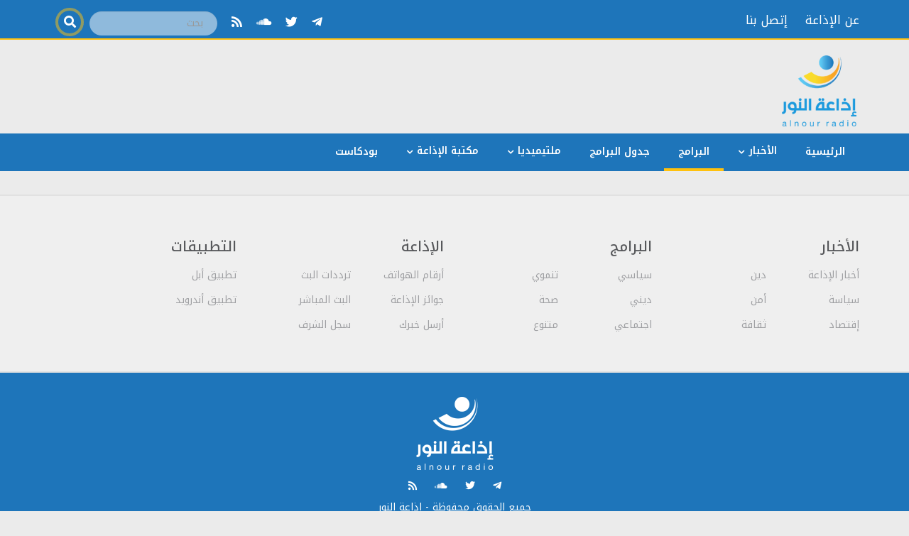

--- FILE ---
content_type: text/html; charset=utf-8
request_url: https://alnour.com.lb/programs
body_size: 27406
content:



<!DOCTYPE html>
<!--[if lt IE 7]>
<html class="no-js lt-ie9 lt-ie8 lt-ie7" lang=""> <![endif]-->
<!--[if IE 7]>
<html class="no-js lt-ie9 lt-ie8" lang=""> <![endif]-->
<!--[if IE 8]>
<html class="no-js lt-ie9" lang=""> <![endif]-->
<!--[if gt IE 8]><!-->
<html class="no-js" lang="ar">
<!--<![endif]-->

<head>
    

<meta charset="utf-8" />
<meta http-equiv="Content-Type" content="text/html; charset=UTF-8" />
<meta http-equiv="X-UA-Compatible" content="IE=edge,chrome=1" />
<meta name="viewport" content="width=device-width, initial-scale=1, maximum-scale=1, maximum-scale=1">

        <meta name="title" content="البرامج" />
        <meta name="description" content="" />
        <meta name="postid" content="634111" />
        <meta name="keywords" content="" />
        <meta name="author" content="إذاعة النور" />
        <meta name="generator" content="Octipulse" />
        <meta property="fb:app_id" content="" />
        <meta property="fb:pages" content="" />
        <meta property="fb:use_automatic_ad_placement" content="enable=true ad_density=default" />
        <meta property="og:site_name" content="إذاعة النور" />
        <meta property="og:title" content="البرامج" />
        <meta property="og:description" content="" />
        <meta property="og:url" content="https://alnour.com.lb/programs" />
        <meta property="og:locale" content="ar-LB" />
        <meta property="og:image" content="" />
        <meta property="og:video" content="" />
        <meta property="og:audio" content="" />
        <meta property="og:type" content="website" />
        <meta name="twitter:card" content="summary_large_image" />
        <meta name="twitter:site" content="" />
        <meta name="twitter:title" content="البرامج" />
        <meta name="twitter:description" content="" />
        <meta name="twitter:image" content="" />
        <meta itemprop="inLanguage" content="ar" />
        <meta itemprop="thumbnail" content="" />



<script type="application/ld+json">{
  "@context": "https://schema.org",
  "@type": "WebPage",
  "name": "البرامج",
  "primaryImageOfPage": {
    "@type": "ImageObject"
  },
  "author": {
    "@type": "Organization",
    "name": "إذاعة النور",
    "description": "",
    "Logo": "https://media.alnour.com.lb/uploads/logo-web.png",
    "url": "https://alnour.com.lb/"
  },
  "creator": {
    "@type": "Organization",
    "name": "إذاعة النور",
    "description": "",
    "Logo": "https://media.alnour.com.lb/uploads/logo-web.png",
    "url": "https://alnour.com.lb/"
  },
  "dateCreated": "2024-03-14T09:13:25.3770000",
  "dateModified": "2024-03-15T11:47:45.3070000",
  "datePublished": "2024-03-14T09:13:00.0000000",
  "inLanguage": "ar",
  "keywords": "",
  "publisher": {
    "@type": "Organization",
    "name": "إذاعة النور",
    "description": "",
    "Logo": "https://media.alnour.com.lb/uploads/logo-web.png",
    "url": "https://alnour.com.lb/"
  },
  "thumbnailUrl": "",
  "identifier": "https://alnour.com.lb/programs",
  "url": "https://alnour.com.lb/programs",
  "mainEntityOfPage": "https://alnour.com.lb/programs"
}</script><script type="application/ld+json">{
  "@context": "https://schema.org",
  "@type": "ItemList",
  "name": "البرامج",
  "itemListElement": [],
  "numberOfItems": 0,
  "identifier": "https://alnour.com.lb/programs",
  "url": "https://alnour.com.lb/programs",
  "mainEntityOfPage": "https://alnour.com.lb/programs"
}</script><script type="application/ld+json">{
  "@context": "https://schema.org",
  "@type": "Organization",
  "name": "البرامج",
  "Logo": "https://media.alnour.com.lb/uploads/logo-web.png",
  "identifier": "https://alnour.com.lb/programs",
  "url": "https://alnour.com.lb/",
  "mainEntityOfPage": "https://alnour.com.lb/programs"
}</script>
    <title>البرامج  |  إذاعة النور</title>



    <link rel="icon" href="//media.alnour.com.lb/uploads/favicon.png">
    <link rel="apple-touch-icon" href="//media.alnour.com.lb/uploads/favicon.png">

    <link rel="stylesheet" href="/content/Annour/css/bootstrap.min.css">

    <link rel="stylesheet" href="/content/Annour/css/bootstrap-theme.min.css">
        <link rel="stylesheet" href="/content/Annour/css/bootstrap-rtl.min.css">
    <link rel="stylesheet" href="/content/Annour/css/font-awesome.min.css">
    <link rel="stylesheet" href="/content/Annour/css/swiper.min.css">
    <link rel="stylesheet" href="/content/Annour/css/jquery.mmenu.all.css">
    <link rel="stylesheet" href="/content/Annour/css/megaMenu.css?v=141">
    <link rel="stylesheet" href="/content/Annour/css/main.css?v=141">
    <link rel="stylesheet" type="text/css"
          href="/content/shared/octiplayer/css/octiaudioplayer.css?v=141"/>
    <link rel="stylesheet" href="/content/Annour/css/custom.css?v=141">
    <link rel="stylesheet" href="/content/shared/css/main.css?v=141">

    <link rel="stylesheet" href="https://use.fontawesome.com/releases/v5.6.3/css/all.css">


    <script src="/content/Annour/js/vendor/modernizr-2.8.3-respond-1.4.2.min.js"></script>
    <script src="/content/Annour/js/vendor/handlebars-v4.0.5.js"></script>
    <script src="//ajax.googleapis.com/ajax/libs/jquery/1.11.2/jquery.min.js"></script>

    
    <script type="text/javascript">
        var cookies = document.cookie.split('; ');
        var editor = false;
        for (var i = 0; i < cookies.length; i++) {
            var parts = cookies[i].split('=');
            if (parts[0] == "octiuser") {
                editor = true;
            }
        }
        if (true) {

            window.TrackingServer = "//t.alnour.com.lb/";
            var url = window.TrackingServer + "TrackView/634111";
                
                    try {
                        $.ajax({
                            type: "Post",
                            url: url,
                            data: "",
                            dataType: "json",
                            beforeSend: function(xhr) {
                                xhr.setRequestHeader('resourceid', "1c4e04c7-e1e3-11ee-a2a0-6c2b59b85fac");
                                xhr.setRequestHeader('postdate', "2024-03-14 09:13");
                                xhr.setRequestHeader('platform', "web");
                                xhr.setRequestHeader('posttitle', "2KfZhNio2LHYp9mF2Kw=");
                                    
                                        xhr.setRequestHeader('posttype', "pages");
                                    

                                xhr.setRequestHeader('postterms', "");
                                xhr.setRequestHeader('posttags', "");
                                xhr.setRequestHeader('postlink', "aHR0cHM6Ly9hbG5vdXIuY29tLmxiL3Byb2dyYW1z");
                                if (document.referrer)
                                    xhr.setRequestHeader('referral', document.referrer);
                                xhr.setRequestHeader('thumbnail',  "");
                                xhr.setRequestHeader('userid', "");

                            }
                        });
                    } catch (ex) {
                        console.log(ex);
                    }

                


        }
    </script>



        <script async='async' src='https://www.googletagservices.com/tag/js/gpt.js'></script>
    <script>
  var googletag = googletag || {};
  googletag.cmd = googletag.cmd || [];
    </script>

    <script type="text/javascript">

    var JS_RESOURCES = {
        PagesPrefix: 'إذاعة النور | ',
        FrontUrl: 'https://alnour.com.lb',
        PostId: '1c4e04c7-e1e3-11ee-a2a0-6c2b59b85fac',
        CommunityUrl: '',
        FavoritePageTitle: 'Favorites',
        MiscFavoritePageTitle: '',
        GoogleMapsApiKey: '',
        FacebookAppId: '',
        TextFormatMsg: 'Email Incorrect Format',
        WrongUsernameOrPassword: 'Wrong Username Or Password',
        VerifyAccount: 'Verify Account',
        UserDoesntExist: 'User Doesnt Exist',
        CheckEmail: 'Check Email',
        WaitThenTry: 'Wait Then Try',
        Direction: 'rtl',
        ZonesUrl: '/RenderView',
        NewsletterSuccessMsg: 'Newsletter Success Msg',
        NewsletterFailureMsg: 'Newsletter Failure Msg',
        FailureMsg: 'Failure Msg',
        RequiredFieldsMsg: 'Required Fields Msg',
        FacebookURL: '',
        InstagramURL: '',
     
        Delete: 'حذف',
        Report: 'Report',
        Like: 'Like',
        Dislike: 'Dislike',
        PleaseSignIn: 'Please Sign In To Leave A Comment',
        PasswordsNotMatching: 'Passwords Non Matching',
        AwaitingConfirmation: 'Awaiting Account Verification',
        UsernameExists: 'Username Already Exists',
        ErrorMessage: 'Error Message',
        IncorrectEmailFormat: 'Incorrect Email Format',
        MissingFieldsMsg: 'Missing Fields Message',
        SomethingWrong: 'Something Went Wrong',
        SuccessMessage: 'Successful Registration',
        CommentError: 'Comment Error',
        LoadMore: 'المزيد',
        NoMoreData: 'لا مزيد من البيانات',
        MediaUrl: 'https://media.alnour.com.lb',
        Token: 'vl_SScce_VWInWnHhSM4yetMmDtL9I6hAZd6Wo-9MFe-siYvL5hhPTPLJGqPwGp5ALsmK4ergoApAWO0zDDve54uPhk1:jZiHXzlVHEeH7g87U_U4x4Kr8OXkpPaNLfjnwtyUTQEaswD0IEs_ueD4qjecHwwufa0qhzUtQg-5FSaVujg0gWavDpY1',
        SearchEngineURL: 'https://search.alnour.com.lb',
        LikeEnum: 10,
        DislikeEnum: 20,
        ReportEnum: 30,
        FavEnum: 50,
        PendingStatus: 10,
        FirebaseConfigs : {
  "ApiKey": "",
  "AuthDomain": "",
  "DatabaseUrl": "http://komint-api.5flix.tv",
  "ProjectId": "",
  "StorageBucket": "",
  "MessagingSenderId": ""
},
        LazyLoad: false,
        ThanksForParticipating: 'Thanks For Participating',
        PleaseChoose: 'Please Choose',
        MaxVotesReached: 'Max Votes Reached',
        FillEmptyFields: 'Fill Empty Fields',
        AccountUpdated: 'Account Updated',
        AccountUpdateFailed: 'Account Update Failed',
        Iconlogo: '//media.alnour.com.lb/uploads/favicon.png',
        WebLogo: '//media.alnour.com.lb/uploads/logo-cms.png',
    }
</script>




    <script type="text/javascript">
        var requesting = {};
        var currentpage = {};
    </script>
</head>

<body>
<!--[if lt IE 8]>
<p class="browserupgrade">You are using an <strong>outdated</strong> browser. Please <a href="http://browsehappy.com/">upgrade
    your browser</a> to improve your experience.</p>
<![endif]-->


<nav id="menu" class="hidden-lg hidden-md">
    <ul>
            <li class=""><a href="/">الرئيسية</a></li>
            <li class=""><a href="/news" target="">الأخبار</a></li>
                <li class="submenu"><a href="/ramadan" target="">رمضان</a></li>
                <li class="submenu"><a href="/quicknews" target="">آخر الأخبار</a></li>
                <li class="submenu"><a href="/news/politics" target="">سياسة</a></li>
                <li class="submenu"><a href="/news/security" target="">أمني</a></li>
                <li class="submenu"><a href="/news/legal" target="">قضائي</a></li>
                <li class="submenu"><a href="/news/press" target="">صحافة</a></li>
                <li class="submenu"><a href="/news/sports" target="">رياضي</a></li>
                <li class="submenu"><a href="/news/religious" target=""> ديني</a></li>
                <li class="submenu"><a href="/news/sports" target="">رياضة</a></li>
                <li class="submenu"><a href="/news/press" target="">صحافة</a></li>
                <li class="submenu"><a href="/news/culture" target="">ثقافة</a></li>
                <li class="submenu"><a href="/news/economy" target=""> إقتصاد</a></li>
                <li class="submenu"><a href="/news/others" target="">متفرقات</a></li>
                <li class="submenu"><a href="/events" target="">ملفات</a></li>
                <li class="submenu"><a href="/newscast" target="">النشرات الإخبارية</a></li>
            <li class="current"><a href="/programs" target="">البرامج</a></li>
            <li class=""><a href="/schedule" target="">جدول البرامج</a></li>
            <li class=""><a href="#" target="">ملتيميديا</a></li>
            <li class=""><a href="/tracks" target="">مكتبة الإذاعة</a></li>
            <li class=""><a href="/programs/podcast" target="">بودكاست</a></li>

    </ul>
</nav>
<div class="nav-social-mobile" style="display: none">
        <a href="https://t.me/addlist/3oypFUgltjwzM2I0" class='fa fab fa-telegram-plane' ></a>
        <a href="https://twitter.com/alnourradio" class='fa fab fa-twitter' ></a>
        <a href="https://soundcloud.com/alnour-media-828384694" class='fa fab fa-soundcloud' ></a>
        <a href="https://www.alnour.com.lb/feed.rss" class='fa fa-brands  fa-forumbee' ></a>
</div>
<div class="page">
    
<section class="top_naver hidden-sm hidden-xs">
    <div class="container">
        <div class="nav_desk row">
            <div class="col-md-6">
                

<nav class="hedaer_nav">
    <ul>
            <li><a href="/about" target="">عن الإذاعة</a></li>
            <li><a href="/contact" target="">إتصل بنا</a></li>
    </ul>
</nav>
            </div>
            <div class="col-md-6">
               

<nav class="social_search_nav">
    <ul>
            <li><a title="Telegram" href="https://t.me/addlist/3oypFUgltjwzM2I0" target="_blank"><i class="  fab fa-telegram-plane"></i></a></li>
            <li><a title="تويتر" href="https://twitter.com/alnourradio" target="_blank"><i class="  fab fa-twitter"></i></a></li>
            <li><a title="SoundCloud" href="https://soundcloud.com/alnour-media-828384694" target="_blank"><i class="  fab fa-soundcloud"></i></a></li>
            <li><a title="RSS" href="https://www.alnour.com.lb/feed.rss" target="_blank"><i class="fas fa-rss  fa-brands  fa-forumbee"></i></a></li>
    <li class="search_anim">
        <form action="/search" method="GET">
            <input id="search-input-box" class="form-control" placeholder="بحث" type="text" name="q">
            <button type="submit"><span class="round_circle"><i class="fa fa-search"></i></span></button>
        </form>

    </li>
    </ul>
</nav>
            </div>
        </div>
    </div>
</section>

<header>
    <div class="mob_navigator_wrapper_fixer"></div>
    <section class="hidden-lg hidden-md mob_navigator_wrapper">
        <div class="header">
            <a href="/" class="main_logo_mob"><img src="//media.alnour.com.lb/uploads/logo-mobile.png" alt="إذاعة النور"></a>

            <a class="burger_btn" href="#menu"></a>
            <a class="livemobile_btn"  href="/live" ><i class="live_annour"></i></a>
        </div>
    </section>
    
<section class="navigator_wrapper hidden-xs hidden-sm">
    <section class="logo-row dark-logo-row">
        <div class="container">
            <div class="row">
                <div class="col-md-2">
                    <div class="logo">
                        <a href="/"><img src="//media.alnour.com.lb/uploads/logo-web.png" alt="إذاعة النور"></a>
                    </div>
                </div>
                

<div class="col-md-8">


</div>
            </div>
        </div>
    </section>
    <section class="menu_background hidden-xs hidden-sm">
        <div class="container">
            <nav id="menu-1" class="megaMenu" data-color="">
                <div class="nav-container">
                    <div class="sticky-container">
                        <!-- mobile trigger button for show the collapse drop down -->

                        <ul class="menu-mobile-trigger">
                            <li><i class="fa fa-bars"></i></li>
                        </ul>
                        <ul class="menu-logo ">
                            <li>
                                <a href="/"><img src="//media.alnour.com.lb/uploads/logo-mobile.png" alt="إذاعة النور"></a>
                            </li>
                        </ul>
                    <ul class="menu-search-bar-mobile">
                        <li>
                            <form action="#">
                                <button type="submit"><i class="fa fa-search"></i></button>
                                <input type="search" name="q" placeholder="بحث...">
                            </form>
                        </li>
                    </ul>
                        

<ul class="menu-links">
        <li class="">
            <a href="/"><span class="text">الرئيسية</span></a>

        </li>
        <li class="">
            <a href="/news" target=""><span class="text">الأخبار</span></a>

                <div class="drop-down-medium col-md-6 col-md-pull-1">
                    

<div class="col-md-4 col-sm-4 col-xs-12">

</div><div class="col-md-4 col-sm-4 col-xs-12">

</div><div class="col-md-4 col-sm-4 col-xs-12">

</div><div class="spacer_theme"></div>
                </div>
        </li>
        <li class="active">
            <a href="/programs" target=""><span class="text">البرامج</span></a>

        </li>
        <li class="">
            <a href="/schedule" target=""><span class="text">جدول البرامج</span></a>

        </li>
        <li class="">
            <a href="#" target=""><span class="text">ملتيميديا</span></a>

<ul class="drop-down">
        <li><a href="/video" target=""><i class="fa fa-"></i> فيديو</a>
        </li>
        <li><a href="/infograph" target=""><i class="fa fa-"></i> انفوغراف</a>
        </li>
        <li><a href="/poster" target=""><i class="fa fa-"></i> بوستر</a>
        </li>
</ul>        </li>
        <li class="">
            <a href="/tracks" target=""><span class="text">مكتبة الإذاعة</span></a>

<ul class="drop-down">
        <li><a href="/archive" target=""><i class="fa fa-"></i> برامج من الذاكرة</a>
        </li>
        <li><a href="/tracks/wejdaneyat" target=""><i class="fa fa-"></i> أناشيد وجدانية</a>
        </li>
        <li><a href="/tracks/moqawama" target=""><i class="fa fa-"></i> أناشيد المقاومة</a>
        </li>
        <li><a href="/tracks/ramadan" target=""><i class="fa fa-"></i> أناشيد رمضانية</a>
        </li>
        <li><a href="/tracks/tawasheeh" target=""><i class="fa fa-"></i> تواشيح وابتهالات رمضانية</a>
        </li>
        <li><a href="/tracks/latmiyat" target=""><i class="fa fa-"></i> لطميات</a>
        </li>
</ul>        </li>
        <li class="">
            <a href="/programs/podcast" target=""><span class="text">بودكاست</span></a>

        </li>
</ul>

                        


                    </div>
                </div>
            </nav>

        </div>
    </section>
</section>

</header>
    
    
    

    <section class="content_section">
        <div class="container">
            
            


    <div class="row">
            <div class="col-md-12 col-sm-12 col-xs-12">
                


                
            </div>
    </div>
    <div class="row">
            <div class="col-md-12 col-sm-12 col-xs-12">
                


                
            </div>
    </div>
    <div class="row">
            <div class="col-md-12 col-sm-12 col-xs-12">
                


                
            </div>
    </div>


            
        </div>
    </section>
    <div class="spacer_theme"></div>

    <footer>
    

<div class="footer_nav ">
    <div class="container">
        <div class="row">
            <div class="col-md-12 col-xs-12">
                <div class="row">
                        <div class="col-md-3 col-sm-4 col-xs-6">
                            <nav class="footer_nav_uls">
                                <h1>الأخبار</h1>
                                    <ul class="col-md-6">
                                            <li><a href="/radio/news">أخبار الإذاعة</a></li>
                                            <li><a href="/news/politics">سياسة</a></li>
                                            <li><a href="/news/economy">إقتصاد</a></li>
</ul><ul class="col-md-6">                                            <li><a href="/news/religious">دين</a></li>
                                            <li><a href="/news/security">أمن</a></li>
                                            <li><a href="/news/culture">ثقافة</a></li>
                                    </ul>
                            </nav>
                        </div>
                        <div class="col-md-3 col-sm-4 col-xs-6">
                            <nav class="footer_nav_uls">
                                <h1>البرامج</h1>
                                    <ul class="col-md-6">
                                            <li><a href="/programs/politics">سياسي</a></li>
                                            <li><a href="/programs/religious">ديني</a></li>
                                            <li><a href="/programs/social">اجتماعي</a></li>
</ul><ul class="col-md-6">                                            <li><a href="/programs/development">تنموي</a></li>
                                            <li><a href="/programs/health">صحة</a></li>
                                            <li><a href="/programs/misc">متنوع</a></li>
                                    </ul>
                            </nav>
                        </div>
                        <div class="col-md-3 col-sm-4 col-xs-6">
                            <nav class="footer_nav_uls">
                                <h1>الإذاعة</h1>
                                    <ul class="col-md-6">
                                            <li><a href="/info/contact">أرقام الهواتف</a></li>
                                            <li><a href="/radio/prizes">جوائز الإذاعة</a></li>
                                            <li><a href="/أرسل-خبرك">أرسل خبرك</a></li>
</ul><ul class="col-md-6">                                            <li><a href="/info/frequency">ترددات البث</a></li>
                                            <li><a href="/live">البث المباشر</a></li>
                                            <li><a href="/testimonials">سجل الشرف</a></li>
                                    </ul>
                            </nav>
                        </div>
                        <div class="col-md-3 col-sm-4 col-xs-6">
                            <nav class="footer_nav_uls">
                                <h1>التطبيقات</h1>
                                    <ul class="col-md-6">
                                            <li><a href="http://alnour.com.lb/mobileapps">تطبيق أبل</a></li>
                                            <li><a href="http://alnour.com.lb/mobileapps">تطبيق أندرويد</a></li>
                                    </ul>
                            </nav>
                        </div>
                </div>
            </div>
        </div>
    </div>
</div>
    

<div class="footer_blue">
    

<div class="footer_blue_logo">
    <figure><img src="//media.alnour.com.lb/uploads/logo-white.png" alt="إذاعة النور"></figure>
</div>
    

<div class="footer_shares">
        <a title="Telegram" href="https://t.me/addlist/3oypFUgltjwzM2I0" target="_blank">
            <i class=" fab fa-telegram-plane"></i>
        </a>
        <a title="تويتر" href="https://twitter.com/alnourradio" target="_blank">
            <i class=" fab fa-twitter"></i>
        </a>
        <a title="SoundCloud" href="https://soundcloud.com/alnour-media-828384694" target="_blank">
            <i class=" fab fa-soundcloud"></i>
        </a>
        <a title="RSS" href="https://www.alnour.com.lb/feed.rss" target="_blank">
            <i class="fas fa-rss fa-brands  fa-forumbee"></i>
        </a>
</div>
    <div>
        جميع الحقوق محفوظة - إذاعة النور
    </div>
</div>
</footer>

</div>
<script>
    window.jQuery || document.write('<script src="/content/Annour/js/vendor/jquery-1.11.2.min.js"><\/script>')
</script>
                <!-- Global site tag (gtag.js) - Google Analytics -->
                <script async src="https://www.googletagmanager.com/gtag/js?id=G-5KX81V0FLZ"></script>
                <script>


                    window.dataLayer = window.dataLayer || [];
                    function gtag() {
                        dataLayer.push(arguments);


                    }
                    gtag('js', new Date());

                    gtag('config', 'G-5KX81V0FLZ', {
                        'debug_mode': true,
                        'evet': 'page_view',
                        'parent': '',
                        'type': 'pages',
                        'section': 'pages',
                        'term': ''
                        
                    });


                </script>




<script src="/content/Annour/js/vendor/jquery.easing.min.js"></script>
<script src="/content/Annour/js/vendor/jquery.easing.compatibility.js"></script>
<script src="/content/Annour/js/vendor/jquery.lavalamp.js"></script>
<script src="/content/Annour/js/vendor/bootstrap.min.js"></script>
<script src="/content/Annour/js/vendor/swiper.jquery.min.js"></script>
<script src="/content/Annour/js/vendor/packery.pkgd.min.js"></script>
<script src="/content/Annour/js/vendor/jquery.mmenu.all.js"></script>
<script src="/content/Annour/js/vendor/megaMenu.min.js?v=141"></script>
<script type="text/javascript"
        src="/content/shared/octiplayer/js/jquery.octiaudioplayer.js?v=141"></script>
<script src="/content/Annour/js/main.js?v=141"></script>
<script src="/content/shared/js/main.js?v=141"></script>
<script src="/content/Annour/js/custom.js?v=141"></script>

<script>
    function lazyLoad() {
        $("img[data-src]").each(function () {
            if (isInViewport(this)) {
                $(this).attr("src", $(this).attr("data-src"))
                    .removeAttr("data-src lazy"); // Remove lazy attribute
            }
        });
    }

    function isInViewport(element) {
        let rect = element.getBoundingClientRect();
        return (
            rect.top >= 0 &&
            rect.left >= 0 &&
            rect.bottom <= (window.innerHeight || document.documentElement.clientHeight) &&
            rect.right <= (window.innerWidth || document.documentElement.clientWidth)
        );
    }

    $(document).ready(() => {
        $(window).on("scroll resize", lazyLoad);
    })
</script>
</body>

</html>

--- FILE ---
content_type: text/css
request_url: https://alnour.com.lb/content/Annour/css/megaMenu.css?v=141
body_size: 11489
content:

/* navigation */
.megaMenu {
    margin: 0 auto;
    padding: 0;
    display: block;
    float: none;
    min-width: 200px;
    position: relative;
    font-size: 14px;
    font-family: 'Noto Kufi Arabic', sans-serif;
    width: 100%;
    font-weight: 400;
    clear: both;
    min-height: 3.75em;
}

    .megaMenu:after {
        content: "";
        visibility: hidden;
        display: block;
        height: 0;
        clear: both;
    }

@media screen and (max-width: 991px) {
    .megaMenu {
        border-radius: 4px;
        overflow: hidden;
        background: #333333;
    }
}

.megaMenu * {
    outline: none !important;
    text-decoration: none;
    list-style: none;
    border: none;
    box-shadow: none;
    box-sizing: border-box;
    font-family: 'Noto Kufi Arabic', sans-serif;
    font-weight: 400;
}

.megaMenu a, .megaMenu img {
    /*display: inline-block;*/
    max-width: 100%;
}

.megaMenu i.fa {
    font-family: FontAwesome, serif !important;
}

.megaMenu .nav-container {
    /* navigation container */
    margin: 0 auto;
    padding: 0;
    display: block;
    float: none;
    width: 100%;
    position: relative;
    z-index: 10;
    background: #333333;
}

.megaMenu ul.menu-links {
    /* menu links */
    float: left;
    margin: 0;
    padding: 0;
    display: block;
}

@media screen and (max-width: 991px) {
    .megaMenu ul.menu-links {
        width: 100%;
        display: none;
    }

    .megaMenu.collapse_hide ul.menu-links {
        /* hide collapse drop down when this class add */
        display: block;
    }
}

.megaMenu ul.menu-links > li {
    margin: 0;
    padding: 0;
    display: block;
    float: left;
}

@media screen and (min-width: 992px) {
    .megaMenu ul.menu-links > li.relative {
        /* ------------------- relative class for align the drop down right side */
        position: relative;
    }
}

@media screen and (min-width: 992px) and (min-width: 992px) {
    .megaMenu ul.menu-links > li.relative .drop-down > li > a {
        /* a tag single line text white space nowrap on desktop view */
        white-space: nowrap;
    }
}

@media screen and (max-width: 991px) {
    .megaMenu ul.menu-links > li {
        width: 100%;
        clear: both;
        border-bottom: 1px solid rgba(35, 35, 35, 0.4);
    }

    .megaMenu.vertical_lines_hide ul.menu-links > li {
        /* hide the menu vertical lines if the class add using jquery */
        border-bottom: none;
    }
}

@media screen and (min-width: 992px) {
    .megaMenu ul.menu-links > li {
        border-left: 1px solid #232323;
    }

    .megaMenu.vertical_lines_hide ul.menu-links > li {
        /* hide the menu vertical lines if the class add using jquery */
        border-left: none;
    }

    .megaMenu ul.menu-links > li:last-child a {
        border-right: 1px solid #232323;
    }

    .megaMenu.vertical_lines_hide ul.menu-links > li:last-child a {
        /* hide the menu vertical lines if the class add using jquery */
        border-right: none;
    }
}

.megaMenu ul.menu-links > li > a {
    margin: 0;
    padding: 0 20px;
    height: 3.75em;
    width: 100%;
    font-size: 1em;
    font-weight: 600;
    overflow: hidden;
    text-decoration: none;
    transition: color 300ms ease;
    position: relative;
    z-index: 10;
    text-align: center;
    display: -webkit-flex;
    display: -ms-flexbox;
    display: flex;
    -webkit-justify-content: center;
    -ms-flex-pack: center;
    justify-content: center;
    -webkit-flex-direction: column;
    -ms-flex-direction: column;
    flex-direction: column;
    cursor: pointer;
    color: #fff;
}

.megaMenu ul.menu-links.pull-right > li > a {
    border-right: none;
}

@media screen and (max-width: 1199px) {
    .megaMenu ul.menu-links > li > a {
        padding-left: 0.625em;
        padding-right: 0.625em;
    }
}

@media screen and (max-width: 991px) {
    .megaMenu ul.menu-links > li > a {
        height: auto;
        display: block;
        text-align: right;
        padding: 0.5em 0.9375em;
    }

        .megaMenu ul.menu-links > li > a:after {
            height: 101%;
        }
}

@media screen and (min-width: 992px) {
    .megaMenu.menu-items-direction-reverse ul.menu-links > li > a {
        /* menu items change the direction */
        -webkit-flex-direction: column-reverse;
        -ms-flex-direction: column-reverse;
        flex-direction: column-reverse;
    }

    .megaMenu.menu-items-align ul.menu-links > li > a {
        /* menu items text align left if this class add using jquery */
        text-align: left;
    }
}

.megaMenu ul.menu-links > li.active > a {
    /* add active class on li element */
    color: #FFF;
}

.megaMenu ul.menu-links > li:hover > a {
    color: #ffc10e;
}

.megaMenu ul.menu-links > li > a:after {
    /* menu items mouse hover effect */
}

.megaMenu ul.menu-links > li:hover > a:after {
    opacity: 1;
}

.megaMenu ul.menu-links > li.active > a:after {
    /* add active class on li element */
    opacity: 1;
}

.megaMenu ul.menu-links > li > a i.fa {
    /* font awesome icon */
    font-size: 1.5625em;
    display: inline-block;
    margin: 0;
    padding: 0;
}

@media screen and (max-width: 991px) {
    .megaMenu ul.menu-links > li > a i.fa {
        font-size: 1em;
    }
}

.megaMenu ul.menu-links > li > a span.description {
    /* description */
    font-size: 0.625em;
    display: block;
    width: 100%;
    clear: both;
    margin: 0;
    padding: 0;
    font-weight: 600;
}

.megaMenu.items-description-hide ul.menu-links > li > a span.description {
    /* menu items description hide. if this class add using jquery */
    display: none;
}

.megaMenu ul.menu-links > li > a span.text {
    /* text */
    display: block;
    margin: 0;
    padding: 0;
    width: 100%;
    clear: both;
    font-weight: 600;
    text-transform: uppercase;
}

    .megaMenu ul.menu-links > li > a span.text i.fa {
        /* font awesome icons inside a */
        margin: 0;
        display: inline-block;
        font-size: 1em;
        padding: 0 0.125em 0 0;
    }

@media screen and (min-width: 992px) {
    .megaMenu ul.menu-links > li > a span.text i.fa.fa-2x {
        font-size: 1.25em;
    }

    .megaMenu ul.menu-links > li > a span.text i.fa.fa-3x {
        font-size: 1.875em;
    }

    .megaMenu ul.menu-links > li > a span.text i.fa.fa-4x {
        font-size: 2.5em;
    }

    .megaMenu ul.menu-links > li > a span.text i.fa.fa-5x {
        font-size: 3.125em;
    }
}

.megaMenu ul.menu-links > li > a span.text i.fa.fa-indicator {
    float: left;
    display: inline-block;
    margin-right: 0.3125em;
    line-height: 1.675em;
}

@media screen and (max-width: 991px) {
    .megaMenu ul.menu-links > li > a span.text i.fa.fa-indicator {
        font-size: 0.75em;
        width: 1.25em;
        text-align: right;
    }
}

.megaMenu ul.menu-links > li > a span.hidden {
    /* hidden class is used to show the text on desktop view and hide the text on mobile view */
}

@media screen and (max-width: 991px) {
    .megaMenu ul.menu-links > li > a span.hidden {
        display: inline-block !important;
        font-weight: 600;
    }
}

.megaMenu ul.menu-links > li > a i.fa.fa-indicator {
    /* font awesome icon hide with in a tag */
    display: none;
}

.megaMenu ul.menu-search-bar-desktop, .megaMenu ul.menu-search-bar-mobile {
    /* search bar for desktop view */
    margin: 0;
    padding: 0;
    display: block;
    float: right;
    position: relative;
}

@media screen and (max-width: 991px) {
    .megaMenu ul.menu-search-bar-desktop, .megaMenu ul.menu-search-bar-mobile {
        display: none;
    }
}

.megaMenu ul.menu-search-bar-desktop .effect-div, .megaMenu ul.menu-search-bar-mobile .effect-div, .megaMenu ul.menu-search-bar-desktop .fa-indicator, .megaMenu ul.menu-search-bar-mobile .fa-indicator {
    display: none !important;
}

.megaMenu ul.menu-search-bar-desktop > li > a, .megaMenu ul.menu-search-bar-mobile > li > a {
    display: block;
    margin: 0;
    padding: 0;
    color: transparent;
}

    .megaMenu ul.menu-search-bar-desktop > li > a > i.fa, .megaMenu ul.menu-search-bar-mobile > li > a > i.fa {
        display: block;
        margin: 0;
        padding: 0;
        color: #ffffff;
        height: 3.75em;
        width: 3.75em;
        background: #1986c1;
        text-align: center;
        line-height: 3.75em;
        cursor: pointer;
        transition: background 300ms ease;
        position: relative;
        z-index: 10;
        overflow: hidden;
    }

        .megaMenu ul.menu-search-bar-desktop > li > a > i.fa:after, .megaMenu ul.menu-search-bar-mobile > li > a > i.fa:after {
            background: #ffc10e;
        }

        .megaMenu ul.menu-search-bar-desktop > li > a > i.fa:hover:after, .megaMenu ul.menu-search-bar-mobile > li > a > i.fa:hover:after {
            opacity: 1;
        }

        .megaMenu ul.menu-search-bar-desktop > li > a > i.fa:before, .megaMenu ul.menu-search-bar-mobile > li > a > i.fa:before {
            font-size: 1.25em;
        }

@media screen and (min-width: 992px) {
    .megaMenu.search-bar-hide-desktop ul.menu-search-bar-desktop, .megaMenu.search-bar-hide-desktop ul.menu-search-bar-mobile {
        /* hide the search bar on desktop view if this class add */
        display: none;
    }
}

.megaMenu ul.menu-search-bar-desktop .drop-down, .megaMenu ul.menu-search-bar-mobile .drop-down {
    position: absolute;
    left: 0;
    top: auto;
    background: #000;
    padding: 0.625em;
    border-top: none;
}

.megaMenu ul.menu-search-bar-desktop li, .megaMenu ul.menu-search-bar-mobile li, .megaMenu ul.menu-search-bar-desktop form, .megaMenu ul.menu-search-bar-mobile form, .megaMenu ul.menu-search-bar-desktop label, .megaMenu ul.menu-search-bar-mobile label, .megaMenu ul.menu-search-bar-desktop input, .megaMenu ul.menu-search-bar-mobile input, .megaMenu ul.menu-search-bar-desktop button, .megaMenu ul.menu-search-bar-mobile button {
    margin: 0;
    padding: 0;
    display: block;
    width: 100%;
}

.megaMenu ul.menu-search-bar-desktop :-moz-placeholder, .megaMenu ul.menu-search-bar-mobile :-moz-placeholder {
    color: #ffffff !important;
    opacity: 1 !important;
}

.megaMenu ul.menu-search-bar-desktop ::-moz-placeholder, .megaMenu ul.menu-search-bar-mobile ::-moz-placeholder {
    color: #ffffff !important;
    opacity: 1 !important;
}

.megaMenu ul.menu-search-bar-desktop ::-webkit-input-placeholder, .megaMenu ul.menu-search-bar-mobile ::-webkit-input-placeholder {
    color: #ffffff !important;
    opacity: 1 !important;
}

.megaMenu ul.menu-search-bar-desktop :-ms-input-placeholder, .megaMenu ul.menu-search-bar-mobile :-ms-input-placeholder {
    color: #ffffff !important;
    opacity: 1 !important;
}

.megaMenu ul.menu-search-bar-desktop button[type=submit], .megaMenu ul.menu-search-bar-mobile button[type=submit],
.megaMenu ul.menu-search-bar-desktop input[type=submit], .megaMenu ul.menu-search-bar-mobile input[type=submit] {
    padding: 0;
    display: block;
    height: 2.5em;
    width: 100%;
    background: none;
    color: #ffffff;
    background: #444;
    margin: 0.625em 0 0;
    font-size: 0.875em;
    font-weight: 600;
    transition: background 300ms ease;
    overflow: hidden;
    position: relative;
    z-index: 10;
}

    .megaMenu ul.menu-search-bar-desktop button[type=submit]:after, .megaMenu ul.menu-search-bar-mobile button[type=submit]:after,
    .megaMenu ul.menu-search-bar-desktop input[type=submit]:after, .megaMenu ul.menu-search-bar-mobile input[type=submit]:after {
        background: #444 !important;
    }

    .megaMenu ul.menu-search-bar-desktop button[type=submit]:hover:after, .megaMenu ul.menu-search-bar-mobile button[type=submit]:hover:after,
    .megaMenu ul.menu-search-bar-desktop input[type=submit]:hover:after, .megaMenu ul.menu-search-bar-mobile input[type=submit]:hover:after {
        opacity: 1;
    }

.megaMenu ul.menu-search-bar-desktop button[type=search], .megaMenu ul.menu-search-bar-mobile button[type=search], .megaMenu ul.menu-search-bar-desktop input[type=search], .megaMenu ul.menu-search-bar-mobile input[type=search] {
    margin: 0;
    display: block;
    height: 2.5em;
    width: 100%;
    background: #444;
    padding: 0 0.625em;
    font-size: 0.875em;
    color: #ffffff;
}

.megaMenu ul.menu-search-bar-mobile {
    /* search bar for mobile view */
    display: none;
    width: 100%;
}

@media screen and (max-width: 991px) {
    .megaMenu.collapse_hide ul.menu-search-bar-mobile {
        /* hide collapse drop down when this class add */
        display: block;
    }

    .megaMenu.search-bar-hide-mobile ul.menu-search-bar-mobile {
        /* hide the search bar on mobile view if this class add */
        display: none;
    }
}

.megaMenu ul.menu-search-bar-mobile button[type=submit],
.megaMenu ul.menu-search-bar-mobile input[type=submit] {
    left: auto;
    right: 0;
    position: absolute;
    width: 3.75em;
    height: 3.75em;
    top: 0;
    margin: 0;
}

.megaMenu ul.menu-search-bar-mobile label i.fa {
    font-size: 1.25em;
}

.megaMenu ul.menu-search-bar-mobile input[type=search] {
    padding-left: 1.25em;
    padding-right: 3.75em;
    height: 3.75em;
}

@media screen and (max-width: 991px) {
    .megaMenu ul.menu-search-bar-mobile {
        position: relative;
        border-bottom: 1px solid #232323;
    }
}

.megaMenu ul.menu-logo {
    /* logo */
    margin: 0;
    padding: 0;
    float: left;
    display: block;
}

@media screen and (min-width: 992px) {
    .megaMenu.logo-align-right ul.menu-logo {
        /* align the logo right side on desktop view */
        float: right;
    }

    .megaMenu.logo-hide-desktop ul.menu-logo {
        /* hide the logo on desktop view */
        display: none;
    }
}

@media screen and (max-width: 991px) {
    .megaMenu ul.menu-logo {
        width: 100%;
        min-height: 3.75em;
        position: relative;
    }
}

.megaMenu ul.menu-logo > li {
    margin: 0;
    padding: 0;
    display: block;
    float: left;
}

@media screen and (max-width: 991px) {
    .megaMenu ul.menu-logo > li {
        width: 100%;
        border-bottom: 1px solid rgba(35, 35, 35, 0.6);
    }

    .megaMenu.vertical_lines_hide ul.menu-logo > li {
        /* hide the menu vertical lines if the class add using jquery */
        border-bottom: none;
    }
}

.megaMenu ul.menu-logo > li > a {
    margin: 0;
    padding: 0 0.625em;
    height: 2.5em;
    width: 100%;
    font-size: 1.5em;
    font-weight: 600;
    text-decoration: none;
    transition: color 300ms ease;
    position: relative;
    z-index: 10;
    text-align: center;
    display: -webkit-flex;
    display: -ms-flexbox;
    display: flex;
    -webkit-justify-content: center;
    -ms-flex-pack: center;
    justify-content: center;
    -webkit-align-items: center;
    -ms-flex-align: center;
    align-items: center;
    color: #ffffff;
}

@media screen and (min-width: 992px) {
    .megaMenu ul.menu-logo > li > a span.type-1, .megaMenu ul.menu-logo > li > a span.type-3 {
        display: -webkit-flex;
        display: -ms-flexbox;
        display: flex;
        -webkit-justify-content: center;
        -ms-flex-pack: center;
        justify-content: center;
        -webkit-align-items: center;
        -ms-flex-align: center;
        align-items: center;
    }
}

.megaMenu ul.menu-logo > li > a span.type-2, .megaMenu ul.menu-logo > li > a span.type-3 {
    display: none;
}

.megaMenu.logo-type-2-show ul.menu-logo > li > a {
    /* show the type 2 logo and hide the type 1 logo */
}

    .megaMenu.logo-type-2-show ul.menu-logo > li > a span.type-2 {
        display: inline-block;
    }

    .megaMenu.logo-type-2-show ul.menu-logo > li > a span.type-1 {
        display: none;
    }

.megaMenu.logo-type-3-show ul.menu-logo > li > a {
    /* show the type 3 logo and hide the type 1 logo */
}

    .megaMenu.logo-type-3-show ul.menu-logo > li > a span.type-3 {
        display: -webkit-flex;
        display: -ms-flexbox;
        display: flex;
    }

    .megaMenu.logo-type-3-show ul.menu-logo > li > a span.type-1 {
        display: none;
    }

@media screen and (max-width: 991px) {
    .megaMenu ul.menu-logo > li > a {
        display: block;
        text-align: left;
        padding-top: 10px;
        line-height: 30px;
        font-size: 1.125em;
        min-height: 3.375em;
        padding-right: 3.75em;
        word-break: break-all;
    }

    .megaMenu.logo-hide-mobile ul.menu-logo > li > a {
        /* this classes is used to hide the logo on mobile view */
        display: none;
    }
}

.megaMenu ul.menu-logo > li > a i.fa {
    padding: 0;
    margin: 0 0.3125em 0 0;
    display: inline-block;
}

.megaMenu ul.menu-logo > li > a:hover {
    color: #ffffff;
}

.megaMenu ul.menu-logo > li > a:after {
    /* menu items mouse hover effect */
}

.megaMenu ul.menu-logo > li:hover > a:after {
    opacity: 1;
}

.megaMenu ul.menu-logo > li.active > a:after {
    /* add active class on li element */
    opacity: 1;
}

@media screen and (max-width: 991px) {
    .megaMenu ul.menu-logo > li > a:after {
        display: none;
    }
}


@media screen and (max-width: 991px) {
    .megaMenu ul.menu-logo > li > a img {
        position: relative;
        top: -0.0625em;
    }
}

.megaMenu .drop-down {
    /* drop down */
    margin: 0;
    padding: 0;
    display: block;
    position: absolute;
    top: auto;
    left: auto;
    min-width: 12.813em;
    transition: all 300ms ease;
    opacity: 0;
    visibility: hidden;
    z-index: 9999;
    background: #282828;
    border-top: 1px solid #232323;
}

@media screen and (max-width: 991px) {
    .megaMenu .drop-down {
        background: #282828;
        border-top: 1px solid #333333;
        border-bottom: 1px solid #333333;
    }

        .megaMenu .drop-down:after {
            content: "";
            clear: both;
            display: block;
            visibility: hidden;
            height: 0;
        }
}

@media screen and (min-width: 992px) {
    .megaMenu .drop-down.pull-right {
        /* align the drop down right side */
        right: 0;
    }

    .megaMenu .drop-down.active {
        /* show the drop down on desktop view by adding active class */
        opacity: 1;
        visibility: visible;
    }
}

@media screen and (max-width: 991px) {
    .megaMenu .drop-down {
        position: relative;
        min-width: 1px;
        display: none;
        opacity: 1;
        visibility: visible;
    }

        .megaMenu .drop-down.pull-right {
            /* align the drop down right side */
            width: 100%;
            left: 0;
        }

        .megaMenu .drop-down.active {
            /* show the drop down on mobile view by adding active class */
            display: block;
        }
}

.megaMenu .drop-down li {
    margin: 0;
    padding: 0;
    display: block;
    float: left;
    clear: both;
    width: 100%;
    position: relative;
    border-bottom: 1px solid #232323;
}

@media screen and (min-width: 992px) {
    .megaMenu.vertical_lines_hide .drop-down li {
        /* hide the menu vertical lines if the class add using jquery */
        border-bottom: none;
    }
}

.megaMenu .drop-down li:last-child {
    border-bottom: none;
}

@media screen and (max-width: 991px) {
    .megaMenu .drop-down li {
        border: none;
    }

    .megaMenu.vertical_lines_hide .drop-down li {
        /* hide the menu vertical lines if the class add using jquery */
        border-bottom: none;
        border-top: none;
    }
}

.megaMenu .drop-down li:hover > a,
.megaMenu .drop-down li:hover > a .description {
    color: #ffc10e;
}

.megaMenu .drop-down li > a:after {
    background: #333333;
}

.megaMenu .drop-down li:hover > a:after {
    opacity: 1;
}

.megaMenu .drop-down a {
    margin: 0;
    padding: 0.75em 1.25em;
    display: block;
    text-decoration: none;
    font-size: 0.875em;
    font-weight: 600;
    position: relative;
    transition: color 300ms ease;
    z-index: 1;
    color: #262626;
    border-bottom: 1px solid #f9f9f9;
}

@media screen and (max-width: 991px) {
    .megaMenu .drop-down a {
        padding-left: 1.875em;
    }
}

@media screen and (max-width: 991px) and (max-width: 300px) {
    .megaMenu .drop-down a {
        padding-left: 1.25em;
    }
}

.megaMenu .drop-down a i.fa {
    /* font awesome icon */
    font-size: 0.875em;
    width: 1.25em;
    text-align: left;
    position: relative;
    top: -0.0625em;
}

.megaMenu .drop-down a span.description {
    /* description */
    display: block;
    font-family: 'DroidArabicNaskhRegular';
    font-size: 0.6875em;
    font-weight: 600;
    text-transform: uppercase;
    transition: color 300ms ease;
    width: 100%;
    clear: both;
    color: #262626;
}

.megaMenu .drop-down .drop-down {
    /* second level drop down */
    position: absolute;
    top: 0;
    left: 100%;
    width: 100%;
    border-top: none;
}

@media screen and (max-width: 991px) {
    .megaMenu .drop-down .drop-down {
        position: relative;
        left: 0;
        border-top: 1px solid #333333;
        border-bottom: 1px solid #333333;
    }
}

.megaMenu .drop-down .drop-down.left {
    /* this classes is used to align the drop down left side */
    left: auto;
    right: 100%;
}

@media screen and (max-width: 991px) {
    .megaMenu .drop-down .drop-down.left {
        left: 0;
        right: 0;
    }
}

@media screen and (max-width: 991px) {
    .megaMenu .drop-down .drop-down a {
        padding-left: 3.125em;
    }
}

@media screen and (max-width: 991px) and (max-width: 300px) {
    .megaMenu .drop-down .drop-down a {
        padding-left: 1.25em;
    }
}

@media screen and (max-width: 991px) {
    .megaMenu .drop-down .drop-down .drop-down a {
        padding-left: 4.375em;
    }
}

@media screen and (max-width: 991px) and (max-width: 300px) {
    .megaMenu .drop-down .drop-down .drop-down a {
        padding-left: 1.25em;
    }
}

.megaMenu .drop-down i.fa.fa-indicator, .megaMenu .drop-down .pull-right, .megaMenu .drop-down .pull-left {
    /* font awesome icon indicator icon */
    float: right;
    text-align: right;
    line-height: 2.1em;
    margin: 0;
    padding: 0;
    display: inline-block;
    position: relative;
    left: 0;
}

.megaMenu .drop-down .pull-right {
    text-align: right !important;
}

.megaMenu .drop-down h1, .megaMenu .drop-down h2, .megaMenu .drop-down h3, .megaMenu .drop-down h4, .megaMenu .drop-down h5, .megaMenu .drop-down h6 {
    /* headings */
    color: #262626;
    margin: 0;
    display: block;
    width: 100%;
    clear: both;
    padding: 0.3125em;
    font-weight: 600;
}

.megaMenu .drop-down h1 {
    padding: 0.4375em;
}

.megaMenu .drop-down h2 {
    padding: 0.5625em;
}

.megaMenu .drop-down h3 {
    padding: 0.5em 0.6875em;
}

.megaMenu .drop-down h4 {
    padding: 0.625em 0.9375em;
}

.megaMenu .drop-down h5 {
    padding: 0.9375em 1.25em;
}

.megaMenu .drop-down h6 {
    padding: 1.25em 1.5625em;
}

.megaMenu .drop-down hr {
    /* horizontal line */
    margin: 0;
    padding: 0;
    display: block;
    width: 100%;
    clear: both;
    position: relative;
    border-color: rgba(35, 35, 35, 0.4);
}

.megaMenu .drop-down .slider-view-drop-down {
    /* slide view drop down */
    display: block;
    margin: 0;
    padding: 0;
}

    .megaMenu .drop-down .slider-view-drop-down ul {
        margin: 0;
        padding: 0;
        display: block;
        width: 100%;
    }

    .megaMenu .drop-down .slider-view-drop-down li {
        margin: 0;
        padding: 0;
        display: block;
        position: relative;
    }

        .megaMenu .drop-down .slider-view-drop-down li:last-child:before, .megaMenu .drop-down .slider-view-drop-down li:last-child:after {
            display: none;
        }

    .megaMenu .drop-down .slider-view-drop-down a {
        position: relative;
    }

    .megaMenu .drop-down .slider-view-drop-down .drop-down {
        left: 0;
        opacity: 1;
        visibility: visible;
    }

.megaMenu ul.menu-mobile-trigger {
    /* mobile trigger button for show the collapse drop down */
    margin: 0;
    padding: 0;
    display: none;
    list-style: none;
    position: absolute;
    top: 0;
    right: 0;
    z-index: 9999;
    height: 3.75em;
    width: 6.25em;
    cursor: pointer;
}

@media screen and (max-width: 991px) {
    .megaMenu ul.menu-mobile-trigger {
        display: block;
    }
}

.megaMenu ul.menu-mobile-trigger li {
    margin: 0;
    padding: 0;
    display: block;
    list-style: none;
    height: 3.75em;
    width: 3.75em;
    float: right;
    position: relative;
}

.megaMenu ul.menu-mobile-trigger i.fa {
    text-decoration: none;
    border-radius: 4px;
    float: right;
    height: 2.5em;
    width: 2.5em;
    line-height: 2.5em;
    text-align: center;
    margin: auto;
    position: absolute;
    top: 0;
    right: 0;
    left: 0;
    bottom: 0;
    transition: color 300ms ease, background 300ms ease;
    color: #999;
    background: #262626;
}

.megaMenu ul.menu-mobile-trigger:hover i.fa {
    color: #ffc10e;
    background: #1a1a1a;
}

.megaMenu ul.menu-mobile-trigger i.fa:before {
    font-size: 1.5625em;
}

.megaMenu {
    /*----------------------------------------------------------------------------- MOUSE HOVER ---------------------*/
}

    .megaMenu .menu-logo > li > a:after,
    .megaMenu .menu-links > li > a:after,
    .megaMenu .drop-down li > a:after,
    .megaMenu .drop-down-large .nav-tabs.vertical a:after,
    .megaMenu .drop-down-medium .nav-tabs.vertical a:after,
    .megaMenu .drop-down-large .nav-tabs a:after,
    .megaMenu .drop-down-medium .nav-tabs a:after,
    .megaMenu .drop-down-large .well:after,
    .megaMenu .drop-down-medium .well:after,
    .megaMenu .drop-down-large .list-group .list-group-item:after,
    .megaMenu .drop-down-medium .list-group .list-group-item:after,
    .megaMenu .drop-down-large .btn-default:after,
    .megaMenu .drop-down-medium .btn-default:after,
    .megaMenu .drop-down-large .btn:after,
    .megaMenu .drop-down-medium .btn:after,
    .megaMenu .drop-down-large table td:after,
    .megaMenu .drop-down-large table th:after,
    .megaMenu .drop-down-medium table th:after,
    .megaMenu .drop-down-medium table th:after,
    .megaMenu .menu-user-profile .profile-icons a:after,
    .megaMenu .menu-contact-us button[type=submit]:after,
    .megaMenu .menu-contact-us button[type=reset]:after,
    .megaMenu .menu-search-bar-desktop button[type=submit]:after, .megaMenu ul.menu-search-bar-mobile button[type=submit]:after,
    .megaMenu .menu-search-bar-desktop > li > a > i.fa:after, .megaMenu ul.menu-search-bar-mobile > li > a > i.fa:after {
        /* menu items mouse hover effect */
        content: "";
        display: block;
        position: absolute;
        top: 0;
        left: 0;
        right: 0;
        bottom: 0;
        width: 100%;
        height: 100%;
        opacity: 0;
        z-index: -1;
        transition: all 300ms ease;
        border-bottom: 4px solid #ffc10e;
    }

    .megaMenu .has-ripple {
        position: relative;
        overflow: hidden;
        -webkit-transform: translate3d(0, 0, 0);
        transform: translate3d(0, 0, 0);
    }

    .megaMenu .ripple {
        display: block;
        position: absolute;
        pointer-events: none;
        border-radius: 50%;
        -webkit-transform: scale(0);
        -ms-transform: scale(0);
        transform: scale(0);
        background: #fff;
        opacity: 1;
    }

    .megaMenu .ripple-animate {
        -webkit-animation: ripple;
        animation: ripple;
    }

@-webkit-keyframes ripple {
    100% {
        opacity: 0;
        -webkit-transform: scale(2);
        transform: scale(2);
    }
}

@keyframes ripple {
    100% {
        opacity: 0;
        -webkit-transform: scale(2);
        transform: scale(2);
    }
}

.megaMenu.mega-menu-sticky-fade .sticky-container, .megaMenu.mega-menu-sticky-scale .sticky-container, .megaMenu.mega-menu-sticky-move .sticky-container {
    /* menu sticky header class */
    position: fixed;
    top: 0;
    left: 0;
    right: 0;
    width: 100%;
    -webkit-animation-fill-mode: both;
    animation-fill-mode: both;
    -webkit-animation-duration: 300ms;
    animation-duration: 300ms;
    -webkit-animation-timing-function: ease;
    animation-timing-function: ease;
}

.megaMenu .sticky-container {
    position: relative;
    background: #333333;
}

.megaMenu.mega-menu-sticky-fade .sticky-container {
    /* sticky animation fade */
    -webkit-animation-name: sticky_fade;
    animation-name: sticky_fade;
}

@-webkit-keyframes sticky_fade {
    0% {
        opacity: 0;
    }

    100% {
        opacity: 1;
    }
}

@keyframes sticky_fade {
    0% {
        opacity: 0;
    }

    100% {
        opacity: 1;
    }
}

.megaMenu.mega-menu-sticky-scale .sticky-container {
    /* sticky animation scale */
    -webkit-animation-name: sticky_scale;
    animation-name: sticky_scale;
}

@-webkit-keyframes sticky_scale {
    0% {
        opacity: 0;
        -webkit-transform: scale(0);
        transform: scale(0);
        -webkit-transform-origin: 0 0;
        transform-origin: 0 0;
    }

    100% {
        opacity: 1;
        -webkit-transform: scale(1);
        transform: scale(1);
    }
}

@keyframes sticky_scale {
    0% {
        opacity: 0;
        -webkit-transform: scale(0);
        transform: scale(0);
        -webkit-transform-origin: 0 0;
        transform-origin: 0 0;
    }

    100% {
        opacity: 1;
        -webkit-transform: scale(1);
        transform: scale(1);
    }
}

.megaMenu.mega-menu-sticky-move .sticky-container {
    /* sticky animation scale */
    -webkit-animation-name: sticky_expand;
    animation-name: sticky_expand;
}

@-webkit-keyframes sticky_expand {
    0% {
        opacity: 0;
        -webkit-transform: translateY(100%);
        transform: translateY(100%);
    }

    100% {
        opacity: 1;
        -webkit-transform: translateY(0);
        transform: translateY(0);
    }
}

@keyframes sticky_expand {
    0% {
        opacity: 0;
        -webkit-transform: translateY(100%);
        transform: translateY(100%);
    }

    100% {
        opacity: 1;
        -webkit-transform: translateY(0);
        transform: translateY(0);
    }
}

@media screen and (min-width: 992px) {
    .megaMenu.menu-top-fixed-desktop {
        /* menu top fixed on desktop view with this class */
        position: fixed;
        top: 0;
        left: 0;
        right: 0;
    }
}

@media screen and (max-width: 991px) {
    .megaMenu.menu-top-fixed-mobile {
        /* menu top fixed on mobile view with this class */
        position: fixed;
        top: 0;
        left: 0;
        right: 0;
    }
}

.megaMenu .drop-down-medium, .megaMenu .drop-down-large {
    /* drop down with medium size */
    margin: 0;
    padding: 0;
    position: absolute;
    top: auto;
    left: auto;
    opacity: 0;
    visibility: hidden;
    z-index: 9999;
    transition: all 300ms ease;
    font-size: 0.9375em;
    background: #282828;
    color: #262626;
    overflow: hidden;
    border-top: 1px solid #232323;
}

    .megaMenu .drop-down-medium img, .megaMenu .drop-down-large img {
        transition: border-color 300ms ease;
    }

        .megaMenu .drop-down-medium img:hover, .megaMenu .drop-down-medium img:active, .megaMenu .drop-down-medium img:focus, .megaMenu .drop-down-large img:hover, .megaMenu .drop-down-large img:active, .megaMenu .drop-down-large img:focus {
            border-color: #ffc10e;
        }

    .megaMenu .drop-down-medium.nav-tabs, .megaMenu .drop-down-large.nav-tabs {
        background: #333333;
    }

@media screen and (min-width: 992px) {
    .megaMenu .drop-down-medium.active, .megaMenu .drop-down-large.active {
        /* show the drop down on desktop view by adding active class */
        opacity: 1;
        visibility: visible;
    }
}

@media screen and (max-width: 991px) {
    .megaMenu .drop-down-medium, .megaMenu .drop-down-large {
        position: relative;
        min-width: 1px;
        display: none;
        opacity: 1;
        visibility: visible;
        background: #282828;
        border-top: 1px solid #333333;
        border-bottom: 1px solid #333333;
    }

    .megaMenu.vertical_lines_hide .drop-down-medium, .megaMenu.vertical_lines_hide .drop-down-large {
        /* hide the border */
        border-top: none;
    }

    .megaMenu .drop-down-medium.active, .megaMenu .drop-down-large.active {
        /* show the drop down on mobile view by adding active class */
        display: block;
    }
}

@media screen and (max-width: 992px) {
    .megaMenu .drop-down-medium, .megaMenu .drop-down-large {
        max-width: 100%;
        right: 0;
    }
}

.megaMenu .drop-down-medium .list-items, .megaMenu .drop-down-large .list-items {
    /* list items */
    margin: 0;
    padding: 0 0 1.25em;
    display: block;
    clear: both;
    float: left;
    width: 100%;
    position: relative;
}

    .megaMenu .drop-down-medium .list-items i.fa, .megaMenu .drop-down-large .list-items i.fa {
        margin-right: 0.3125em;
    }

    .megaMenu .drop-down-medium .list-items ul, .megaMenu .drop-down-large .list-items ul {
        margin: 0;
        padding: 0;
        display: block;
        width: 100%;
    }

        .megaMenu .drop-down-medium .list-items ul li, .megaMenu .drop-down-large .list-items ul li {
            margin: 0;
            padding: 0;
            display: block;
            width: 100%;
        }

            .megaMenu .drop-down-medium .list-items ul li a, .megaMenu .drop-down-large .list-items ul li a {
                font-weight: 600;
            }

    .megaMenu .drop-down-medium .list-items ol, .megaMenu .drop-down-large .list-items ol {
        display: block;
        margin: 0;
        padding: 0;
        width: 100%;
    }

        .megaMenu .drop-down-medium .list-items ol li, .megaMenu .drop-down-large .list-items ol li {
            margin: 0;
            padding: 0;
            position: relative;
            display: block;
            width: 100%;
            color: #262626;
        }

            .megaMenu .drop-down-medium .list-items ol li a, .megaMenu .drop-down-large .list-items ol li a {
                font-weight: 600;
            }

            .megaMenu .drop-down-medium .list-items ol li:after, .megaMenu .drop-down-large .list-items ol li:after {
                content: "";
                position: absolute;
                left: 0;
                top: 0;
                bottom: 0;
                display: list-item;
                list-style: decimal inside;
                line-height: 2.125em;
                transition: color 300ms ease;
            }

            .megaMenu .drop-down-medium .list-items ol li:hover:after, .megaMenu .drop-down-large .list-items ol li:hover:after {
                color: #ffc10e;
            }

        .megaMenu .drop-down-medium .list-items ol a, .megaMenu .drop-down-large .list-items ol a {
            padding-left: 1.25em;
        }

    .megaMenu .drop-down-medium .list-items a, .megaMenu .drop-down-large .list-items a {
        padding: 0.5em 0;
        transition: color 300ms ease;
        font-size: 0.875em;
        font-weight: 400;
        text-decoration: none;
        position: relative;
        display: block;
        width: 100%;
    }

        .megaMenu .drop-down-medium .list-items a:hover, .megaMenu .drop-down-large .list-items a:hover {
            color: #ffc10e;
        }

.megaMenu .drop-down-medium .vertical-line, .megaMenu .drop-down-large .vertical-line {
    /* vertical line */
    background: rgba(255, 255, 255, 0.1);
    position: absolute;
    height: 100%;
    width: 1px;
    top: 0;
}

    .megaMenu .drop-down-medium .vertical-line.left, .megaMenu .drop-down-large .vertical-line.left {
        left: 0;
        right: auto;
    }

    .megaMenu .drop-down-medium .vertical-line.right, .megaMenu .drop-down-large .vertical-line.right {
        right: 0;
        left: auto;
    }

.megaMenu .drop-down-medium p, .megaMenu .drop-down-large p {
    /* paragraph */
    font-size: 0.9375em;
    color: #262626;
    line-height: normal;
    font-weight: 400;
}

.megaMenu .drop-down-medium h1, .megaMenu .drop-down-medium h2, .megaMenu .drop-down-medium h3, .megaMenu .drop-down-medium h4, .megaMenu .drop-down-medium h5, .megaMenu .drop-down-medium h6, .megaMenu .drop-down-large h1, .megaMenu .drop-down-large h2, .megaMenu .drop-down-large h3, .megaMenu .drop-down-large h4, .megaMenu .drop-down-large h5, .megaMenu .drop-down-large h6 {
    padding-left: 0;
    padding-right: 0;
    color: #262626;
    font-weight: 600;
}

@media screen and (max-width: 991px) {
    .megaMenu .drop-down-medium h1, .megaMenu .drop-down-large h1 {
        font-size: 1.375em;
    }

    .megaMenu .drop-down-medium h2, .megaMenu .drop-down-large h2 {
        font-size: 1.25em;
    }

    .megaMenu .drop-down-medium h3, .megaMenu .drop-down-large h3 {
        font-size: 1.125em;
    }
}

.megaMenu .drop-down-medium a, .megaMenu .drop-down-large a {
    /*display: inline-block;*/
    padding: 0;
    margin: 0;
    color: #262626;
    font-weight: 600;
    transition: color 300ms ease;
    text-decoration: none;
}

    .megaMenu .drop-down-medium a:hover, .megaMenu .drop-down-large a:hover {
        color: #ffc10e;
    }

.megaMenu .drop-down-medium .nav-tabs.vertical, .megaMenu .drop-down-large .nav-tabs.vertical {
    /* tabs */
    margin: 0;
    padding: 0;
    width: 100%;
    background: none;
    display: block;
}

    .megaMenu .drop-down-medium .nav-tabs.vertical li, .megaMenu .drop-down-large .nav-tabs.vertical li {
        width: 100%;
        display: block;
        margin: 0;
        padding: 0;
        clear: both;
        position: relative;
        transition: none;
        border: none;
    }

        .megaMenu .drop-down-medium .nav-tabs.vertical li:last-child, .megaMenu .drop-down-large .nav-tabs.vertical li:last-child {
            border-right: none;
        }

        .megaMenu .drop-down-medium .nav-tabs.vertical li:first-child:before, .megaMenu .drop-down-large .nav-tabs.vertical li:first-child:before {
            display: none;
        }

        .megaMenu .drop-down-medium .nav-tabs.vertical li:after, .megaMenu .drop-down-medium .nav-tabs.vertical li:before, .megaMenu .drop-down-large .nav-tabs.vertical li:after, .megaMenu .drop-down-large .nav-tabs.vertical li:before {
            content: "";
            position: absolute;
            top: 0;
            left: 0;
            right: 0;
            background: #232323;
            display: block;
            height: 1px;
            opacity: 0;
            z-index: 999999;
            width: 100%;
            transition: opacity 300ms ease;
        }

        .megaMenu .drop-down-medium .nav-tabs.vertical li:after, .megaMenu .drop-down-large .nav-tabs.vertical li:after {
            bottom: 0;
            top: auto;
        }

        .megaMenu .drop-down-medium .nav-tabs.vertical li.active:before, .megaMenu .drop-down-medium .nav-tabs.vertical li.active:after, .megaMenu .drop-down-large .nav-tabs.vertical li.active:before, .megaMenu .drop-down-large .nav-tabs.vertical li.active:after {
            opacity: 1;
        }

        .megaMenu .drop-down-medium .nav-tabs.vertical li.active a, .megaMenu .drop-down-medium .nav-tabs.vertical li:hover a, .megaMenu .drop-down-medium .nav-tabs.vertical li:active a, .megaMenu .drop-down-medium .nav-tabs.vertical li:focus a, .megaMenu .drop-down-large .nav-tabs.vertical li.active a, .megaMenu .drop-down-large .nav-tabs.vertical li:hover a, .megaMenu .drop-down-large .nav-tabs.vertical li:active a, .megaMenu .drop-down-large .nav-tabs.vertical li:focus a {
            background: none;
            color: #ffc10e;
        }

            .megaMenu .drop-down-medium .nav-tabs.vertical li.active a:after, .megaMenu .drop-down-medium .nav-tabs.vertical li:hover a:after, .megaMenu .drop-down-medium .nav-tabs.vertical li:active a:after, .megaMenu .drop-down-medium .nav-tabs.vertical li:focus a:after, .megaMenu .drop-down-large .nav-tabs.vertical li.active a:after, .megaMenu .drop-down-large .nav-tabs.vertical li:hover a:after, .megaMenu .drop-down-large .nav-tabs.vertical li:active a:after, .megaMenu .drop-down-large .nav-tabs.vertical li:focus a:after {
                width: 102% !important;
                height: 100%;
                opacity: 1;
                display: block !important;
            }

.megaMenu.sweep-to-right .drop-down-medium .nav-tabs.vertical li.active a:after, .megaMenu.sweep-to-right .drop-down-medium .nav-tabs.vertical li:hover a:after, .megaMenu.sweep-to-right .drop-down-medium .nav-tabs.vertical li:active a:after, .megaMenu.sweep-to-right .drop-down-medium .nav-tabs.vertical li:focus a:after, .megaMenu.sweep-to-right .drop-down-large .nav-tabs.vertical li.active a:after, .megaMenu.sweep-to-right .drop-down-large .nav-tabs.vertical li:hover a:after, .megaMenu.sweep-to-right .drop-down-large .nav-tabs.vertical li:active a:after, .megaMenu.sweep-to-right .drop-down-large .nav-tabs.vertical li:focus a:after {
    right: -2px;
}

.megaMenu.scale-effect .drop-down-medium .nav-tabs.vertical li.active a:after, .megaMenu.scale-effect .drop-down-medium .nav-tabs.vertical li:hover a:after, .megaMenu.scale-effect .drop-down-medium .nav-tabs.vertical li:active a:after, .megaMenu.scale-effect .drop-down-medium .nav-tabs.vertical li:focus a:after, .megaMenu.scale-effect .drop-down-large .nav-tabs.vertical li.active a:after, .megaMenu.scale-effect .drop-down-large .nav-tabs.vertical li:hover a:after, .megaMenu.scale-effect .drop-down-large .nav-tabs.vertical li:active a:after, .megaMenu.scale-effect .drop-down-large .nav-tabs.vertical li:focus a:after {
    -webkit-transform: scale(1);
    -ms-transform: scale(1);
    transform: scale(1);
    border-radius: 0;
}

.megaMenu .drop-down-medium .nav-tabs.vertical a, .megaMenu .drop-down-large .nav-tabs.vertical a {
    margin: 0;
    padding: 1.25em;
    display: block;
    background: none;
    border-radius: 0;
    border: none;
    color: #262626;
    font-size: 0.9375em;
    cursor: pointer;
    font-weight: 600;
    position: relative;
    transition: background 300ms ease, color 300ms ease;
    z-index: 9999;
    overflow: visible;
}

@media screen and (max-width: 991px) {
    .megaMenu .drop-down-medium .nav-tabs.vertical a, .megaMenu .drop-down-large .nav-tabs.vertical a {
        border-bottom: none !important;
    }
}

.megaMenu .drop-down-medium .nav-tabs.vertical a:after, .megaMenu .drop-down-large .nav-tabs.vertical a:after {
    width: 102%;
    background: #282828;
}

.megaMenu .drop-down-medium .nav-tabs.vertical a:hover, .megaMenu .drop-down-large .nav-tabs.vertical a:hover {
    background: none;
    color: #ffc10e;
}

.megaMenu .drop-down-medium .nav-tabs.vertical a i.fa, .megaMenu .drop-down-large .nav-tabs.vertical a i.fa {
    margin-right: 0.3125em;
}

.megaMenu .drop-down-medium .nav-tabs.vertical a span, .megaMenu .drop-down-large .nav-tabs.vertical a span {
    display: block;
    width: 100%;
    clear: both;
    font-size: 0.75em;
}

.megaMenu .drop-down-medium .nav-tabs.vertical img, .megaMenu .drop-down-large .nav-tabs.vertical img {
    max-width: 100%;
}

.megaMenu .drop-down-medium .nav-tabs.vertical.small, .megaMenu .drop-down-large .nav-tabs.vertical.small {
    font-size: 1.0625em;
}

    .megaMenu .drop-down-medium .nav-tabs.vertical.small.pull-right li, .megaMenu .drop-down-large .nav-tabs.vertical.small.pull-right li {
        border-right: 1px solid #232323;
        border-left: none;
    }

@media screen and (max-width: 991px) {
    .megaMenu .drop-down-medium .nav-tabs.vertical.small.pull-right li, .megaMenu .drop-down-large .nav-tabs.vertical.small.pull-right li {
        border-left: 1px solid #232323;
    }
}

.megaMenu .drop-down-medium .nav-tabs.vertical.small.pull-right li.active, .megaMenu .drop-down-medium .nav-tabs.vertical.small.pull-right li:hover, .megaMenu .drop-down-medium .nav-tabs.vertical.small.pull-right li:active, .megaMenu .drop-down-medium .nav-tabs.vertical.small.pull-right li:focus, .megaMenu .drop-down-large .nav-tabs.vertical.small.pull-right li.active, .megaMenu .drop-down-large .nav-tabs.vertical.small.pull-right li:hover, .megaMenu .drop-down-large .nav-tabs.vertical.small.pull-right li:active, .megaMenu .drop-down-large .nav-tabs.vertical.small.pull-right li:focus {
    border-right-color: #ffc10e;
}

@media screen and (max-width: 991px) {
    .megaMenu .drop-down-medium .nav-tabs.vertical.small.pull-right li.active, .megaMenu .drop-down-medium .nav-tabs.vertical.small.pull-right li:hover, .megaMenu .drop-down-medium .nav-tabs.vertical.small.pull-right li:active, .megaMenu .drop-down-medium .nav-tabs.vertical.small.pull-right li:focus, .megaMenu .drop-down-large .nav-tabs.vertical.small.pull-right li.active, .megaMenu .drop-down-large .nav-tabs.vertical.small.pull-right li:hover, .megaMenu .drop-down-large .nav-tabs.vertical.small.pull-right li:active, .megaMenu .drop-down-large .nav-tabs.vertical.small.pull-right li:focus {
        border-right-color: #232323;
    }
}

.megaMenu .drop-down-medium .nav-tabs.vertical.small li, .megaMenu .drop-down-large .nav-tabs.vertical.small li {
    background: #333333;
    border: 1px solid #232323;
    border-bottom: none;
    border-right: none;
    transition: border-color 300ms ease;
}

    .megaMenu .drop-down-medium .nav-tabs.vertical.small li:last-child, .megaMenu .drop-down-large .nav-tabs.vertical.small li:last-child {
        border-bottom: 1px solid #232323;
    }

    .megaMenu .drop-down-medium .nav-tabs.vertical.small li:after, .megaMenu .drop-down-medium .nav-tabs.vertical.small li:before, .megaMenu .drop-down-large .nav-tabs.vertical.small li:after, .megaMenu .drop-down-large .nav-tabs.vertical.small li:before {
        display: none !important;
    }

    .megaMenu .drop-down-medium .nav-tabs.vertical.small li.active, .megaMenu .drop-down-medium .nav-tabs.vertical.small li:hover, .megaMenu .drop-down-medium .nav-tabs.vertical.small li:active, .megaMenu .drop-down-medium .nav-tabs.vertical.small li:focus, .megaMenu .drop-down-large .nav-tabs.vertical.small li.active, .megaMenu .drop-down-large .nav-tabs.vertical.small li:hover, .megaMenu .drop-down-large .nav-tabs.vertical.small li:active, .megaMenu .drop-down-large .nav-tabs.vertical.small li:focus {
        border-left-color: #ffc10e;
    }

@media screen and (max-width: 991px) {
    .megaMenu .drop-down-medium .nav-tabs.vertical.small li.active, .megaMenu .drop-down-medium .nav-tabs.vertical.small li:hover, .megaMenu .drop-down-medium .nav-tabs.vertical.small li:active, .megaMenu .drop-down-medium .nav-tabs.vertical.small li:focus, .megaMenu .drop-down-large .nav-tabs.vertical.small li.active, .megaMenu .drop-down-large .nav-tabs.vertical.small li:hover, .megaMenu .drop-down-large .nav-tabs.vertical.small li:active, .megaMenu .drop-down-large .nav-tabs.vertical.small li:focus {
        border-left-color: #232323;
        border-top-color: #ffc10e;
    }
}

@media screen and (max-width: 991px) {
    .megaMenu .drop-down-medium .nav-tabs.vertical.small li, .megaMenu .drop-down-large .nav-tabs.vertical.small li {
        display: block;
        width: 100%;
        border-right: 1px solid #232323;
    }
}

.megaMenu .drop-down-medium .nav-tabs.vertical.small li a, .megaMenu .drop-down-large .nav-tabs.vertical.small li a {
    font-weight: 600;
    padding-top: 0.75em;
    padding-bottom: 0.75em;
}

@media screen and (max-width: 991px) {
    .megaMenu .drop-down-medium .nav-tabs.vertical.small li a, .megaMenu .drop-down-large .nav-tabs.vertical.small li a {
        border-bottom: 1px solid rgba(53, 52, 52, 0.5) !important;
        padding-top: 0.625em;
        padding-bottom: 0.625em;
    }
}

.megaMenu .drop-down-medium .nav-tabs.vertical.small li a:after, .megaMenu .drop-down-large .nav-tabs.vertical.small li a:after {
    background: #232325;
    display: none !important;
}

@media screen and (max-width: 991px) {
    .megaMenu .drop-down-medium .nav-tabs.vertical.small li a:after, .megaMenu .drop-down-large .nav-tabs.vertical.small li a:after {
        background: #333333;
    }
}

.megaMenu .drop-down-medium .nav-tabs.vertical.small li.active a, .megaMenu .drop-down-medium .nav-tabs.vertical.small li:hover a, .megaMenu .drop-down-medium .nav-tabs.vertical.small li:focus a, .megaMenu .drop-down-medium .nav-tabs.vertical.small li:active a, .megaMenu .drop-down-large .nav-tabs.vertical.small li.active a, .megaMenu .drop-down-large .nav-tabs.vertical.small li:hover a, .megaMenu .drop-down-large .nav-tabs.vertical.small li:focus a, .megaMenu .drop-down-large .nav-tabs.vertical.small li:active a {
    background: #333333;
}

@media screen and (max-width: 991px) {
    .megaMenu .drop-down-medium .nav-tabs.vertical.small li.active a, .megaMenu .drop-down-medium .nav-tabs.vertical.small li:hover a, .megaMenu .drop-down-medium .nav-tabs.vertical.small li:focus a, .megaMenu .drop-down-medium .nav-tabs.vertical.small li:active a, .megaMenu .drop-down-large .nav-tabs.vertical.small li.active a, .megaMenu .drop-down-large .nav-tabs.vertical.small li:hover a, .megaMenu .drop-down-large .nav-tabs.vertical.small li:focus a, .megaMenu .drop-down-large .nav-tabs.vertical.small li:active a {
        background: #333333;
    }
}

.megaMenu .drop-down-medium .tab-content.vertical.small, .megaMenu .drop-down-large .tab-content.vertical.small {
    background: #333333 !important;
    padding: 1.25em;
    font-size: 1em;
    min-height: 10px !important;
    border: 1px solid #232323;
    border-radius: 0;
}

@media screen and (max-width: 991px) {
    .megaMenu .drop-down-medium .tab-content.vertical.small, .megaMenu .drop-down-large .tab-content.vertical.small {
        margin-bottom: 20px;
        margin-top: -1px;
    }
}

.megaMenu .drop-down-medium .tab-content.vertical, .megaMenu .drop-down-large .tab-content.vertical {
    /* tabs content */
    padding: 30px;
    float: left;
    width: 100%;
    border: none;
    margin-bottom: 0;
}

.megaMenu .drop-down-medium .tab-content.vertical, .megaMenu .drop-down-large.nav-tabs .tab-content.vertical {
    background: #282828;
    border-left: 1px solid #232323;
}

.megaMenu .drop-down-medium .tab-content, .megaMenu .drop-down-large .tab-content {
    /* inner tabs */
    background: #333333;
    border: 1px solid #232323;
    padding: 1.25em 1.25em;
    display: block;
    width: 100%;
    margin: 0 0 20px;
}

    .megaMenu .drop-down-medium .tab-content h1, .megaMenu .drop-down-medium .tab-content h2, .megaMenu .drop-down-medium .tab-content h3, .megaMenu .drop-down-medium .tab-content h4, .megaMenu .drop-down-medium .tab-content h5, .megaMenu .drop-down-medium .tab-content h6, .megaMenu .drop-down-large .tab-content h1, .megaMenu .drop-down-large .tab-content h2, .megaMenu .drop-down-large .tab-content h3, .megaMenu .drop-down-large .tab-content h4, .megaMenu .drop-down-large .tab-content h5, .megaMenu .drop-down-large .tab-content h6 {
        margin-top: 0;
    }

.megaMenu .drop-down-medium .nav-tabs, .megaMenu .drop-down-large .nav-tabs {
    /* inner tabs */
    display: -webkit-flex;
    display: -ms-flexbox;
    display: flex;
}

@media screen and (max-width: 991px) {
    .megaMenu .drop-down-medium .nav-tabs, .megaMenu .drop-down-large .nav-tabs {
        display: block;
        border-radius: 0;
    }
}

.megaMenu .drop-down-medium .nav-tabs li, .megaMenu .drop-down-large .nav-tabs li {
    background: none;
    padding: 0;
    display: -webkit-flex;
    display: -ms-flexbox;
    display: flex;
    margin: 0;
    border: 1px solid #232323;
    border-bottom: none;
    border-right: none;
    transition: border-color 300ms ease;
}

    .megaMenu .drop-down-medium .nav-tabs li:last-child, .megaMenu .drop-down-large .nav-tabs li:last-child {
        border-right: 1px solid #232323;
    }

    .megaMenu .drop-down-medium .nav-tabs li a, .megaMenu .drop-down-large .nav-tabs li a {
        border-radius: 0;
        color: #262626;
        font-weight: 600;
        font-size: 1em;
    }

    .megaMenu .drop-down-medium .nav-tabs li.active, .megaMenu .drop-down-medium .nav-tabs li:hover, .megaMenu .drop-down-medium .nav-tabs li:active, .megaMenu .drop-down-medium .nav-tabs li:focus, .megaMenu .drop-down-large .nav-tabs li.active, .megaMenu .drop-down-large .nav-tabs li:hover, .megaMenu .drop-down-large .nav-tabs li:active, .megaMenu .drop-down-large .nav-tabs li:focus {
        border-top-color: #ffc10e;
    }

        .megaMenu .drop-down-medium .nav-tabs li.active a, .megaMenu .drop-down-medium .nav-tabs li:hover a, .megaMenu .drop-down-medium .nav-tabs li:active a, .megaMenu .drop-down-medium .nav-tabs li:focus a, .megaMenu .drop-down-large .nav-tabs li.active a, .megaMenu .drop-down-large .nav-tabs li:hover a, .megaMenu .drop-down-large .nav-tabs li:active a, .megaMenu .drop-down-large .nav-tabs li:focus a {
            background: #333333;
            color: #ffc10e;
        }

            .megaMenu .drop-down-medium .nav-tabs li.active a:after, .megaMenu .drop-down-medium .nav-tabs li:hover a:after, .megaMenu .drop-down-medium .nav-tabs li:active a:after, .megaMenu .drop-down-medium .nav-tabs li:focus a:after, .megaMenu .drop-down-large .nav-tabs li.active a:after, .megaMenu .drop-down-large .nav-tabs li:hover a:after, .megaMenu .drop-down-large .nav-tabs li:active a:after, .megaMenu .drop-down-large .nav-tabs li:focus a:after {
                display: none !important;
            }

@media screen and (max-width: 991px) {
    .megaMenu .drop-down-medium .nav-tabs li, .megaMenu .drop-down-large .nav-tabs li {
        display: block;
        width: 100%;
        margin: 0;
        padding: 0;
        border-radius: 0;
        border-bottom: 1px solid rgba(53, 52, 52, 0.5);
    }

    .megaMenu.vertical_lines_hide .drop-down-medium .nav-tabs li, .megaMenu.vertical_lines_hide .drop-down-large .nav-tabs li {
        /* hide the border */
        border-bottom: none;
    }
}

.megaMenu .drop-down-medium .nav-tabs a, .megaMenu .drop-down-large .nav-tabs a {
    background: #333333;
    border: none !important;
    padding: 0.625em 1.25em;
    color: #262626;
    display: block;
    margin: 0;
    width: 100%;
    transition: background 300ms ease, border-color 300ms ease, color 300ms ease;
    position: relative;
    z-index: 10;
    overflow: hidden;
    font-weight: 600;
}

@media screen and (max-width: 991px) {
    .megaMenu .drop-down-medium .nav-tabs a, .megaMenu .drop-down-large .nav-tabs a {
        border-radius: 0;
        border-bottom: 1px solid rgba(53, 52, 52, 0.5) !important;
    }
}

.megaMenu .drop-down-medium .nav-tabs a:after, .megaMenu .drop-down-large .nav-tabs a:after {
    background: #232325;
    border-color: #262626;
    color: #ffffff;
    border-bottom: none;
}

.megaMenu .drop-down-medium .nav-tabs a:hover:after, .megaMenu .drop-down-medium .nav-tabs a:active:after, .megaMenu .drop-down-medium .nav-tabs a:focus:after, .megaMenu .drop-down-large .nav-tabs a:hover:after, .megaMenu .drop-down-large .nav-tabs a:active:after, .megaMenu .drop-down-large .nav-tabs a:focus:after {
    border-color: #262626;
    color: #ffffff;
    border-bottom: none;
    opacity: 1;
}

.megaMenu .drop-down-medium .nav-tabs.nav-justified, .megaMenu .drop-down-large .nav-tabs.nav-justified {
    /* tabs justified */
    display: -webkit-flex;
    display: -ms-flexbox;
    display: flex;
    width: 100%;
}

@media screen and (max-width: 991px) {
    .megaMenu .drop-down-medium .nav-tabs.nav-justified, .megaMenu .drop-down-large .nav-tabs.nav-justified {
        display: block;
    }
}

.megaMenu .drop-down-medium .nav-tabs.nav-justified li, .megaMenu .drop-down-large .nav-tabs.nav-justified li {
    display: -webkit-flex;
    display: -ms-flexbox;
    display: flex;
    width: 100%;
}

@media screen and (max-width: 991px) {
    .megaMenu .drop-down-medium .nav-tabs.nav-justified li, .megaMenu .drop-down-large .nav-tabs.nav-justified li {
        display: block;
    }
}

.megaMenu .drop-down-medium .nav-tabs.nav-justified li:last-child, .megaMenu .drop-down-large .nav-tabs.nav-justified li:last-child {
    padding-right: 0;
}

.megaMenu .drop-down-medium .nav-tabs.nav-justified a, .megaMenu .drop-down-large .nav-tabs.nav-justified a {
    width: 100%;
}

@media screen and (max-width: 991px) {
    .megaMenu .drop-down-medium .nav-tabs.nav-justified a, .megaMenu .drop-down-large .nav-tabs.nav-justified a {
        text-align: left;
    }
}

.megaMenu .drop-down-medium .nav-tabs .dropdown-menu, .megaMenu .drop-down-large .nav-tabs .dropdown-menu {
    left: 0;
    top: 100%;
}

.megaMenu .drop-down-medium mark, .megaMenu .drop-down-large mark {
    background: #333333;
    border: 1px solid #232323;
    color: #262626;
}

.megaMenu .drop-down-medium small, .megaMenu .drop-down-large small {
    color: #ffffff;
    font-size: 0.8125em;
}

.megaMenu .drop-down-medium blockquote, .megaMenu .drop-down-large blockquote {
    border-left: 5px solid transparent;
    font-size: 1em;
    position: relative;
}

    .megaMenu .drop-down-medium blockquote:before, .megaMenu .drop-down-large blockquote:before {
        content: "";
        display: block;
        margin: 0;
        padding: 0;
        position: absolute;
        left: 0;
        right: auto;
        top: 0;
        bottom: 0;
        width: 10px;
        background: #333333;
        z-index: 10;
        border: 1px solid #232323;
    }

.megaMenu .drop-down-medium .black-box, .megaMenu .drop-down-large .black-box {
    /* black box */
    background: #333333;
    padding: 1.25em;
    font-size: 0.9375em;
    border: 1px solid #232323;
    border-radius: 0;
}

    .megaMenu .drop-down-medium .black-box p, .megaMenu .drop-down-large .black-box p {
        font-size: 100%;
    }

.megaMenu .drop-down-medium table, .megaMenu .drop-down-large table {
    /* table */
    font-size: 0.875em;
    background: #232325;
}

    .megaMenu .drop-down-medium table *, .megaMenu .drop-down-large table * {
        background: none !important;
    }

    .megaMenu .drop-down-medium table th, .megaMenu .drop-down-large table th {
        font-size: 1.125em;
    }

    .megaMenu .drop-down-medium table th, .megaMenu .drop-down-medium table tr, .megaMenu .drop-down-medium table td, .megaMenu .drop-down-large table th, .megaMenu .drop-down-large table tr, .megaMenu .drop-down-large table td {
        border: none;
        transition: background 300ms ease;
        font-size: 1em;
        position: relative;
        z-index: 10;
        overflow: hidden;
    }

        .megaMenu .drop-down-medium table td:after, .megaMenu .drop-down-medium table th:after, .megaMenu .drop-down-large table td:after, .megaMenu .drop-down-large table th:after {
            background: #333333 !important;
        }

        .megaMenu .drop-down-medium table td:hover:after, .megaMenu .drop-down-medium table th:hover:after, .megaMenu .drop-down-large table td:hover:after, .megaMenu .drop-down-large table th:hover:after {
            opacity: 1;
        }

.megaMenu .drop-down-medium .img-thumbnail, .megaMenu .drop-down-large .img-thumbnail {
    /* thumbnail */
    background: none;
    border: 1px solid #232323;
}

.megaMenu .drop-down-medium .well, .megaMenu .drop-down-large .well {
    background: #333333;
    border: 1px solid #232323;
    transition: background 300ms ease;
    font-size: 0.9375em;
    position: relative;
    z-index: 10;
    overflow: hidden;
    color: #262626;
    border-radius: 0;
    font-weight: 600;
}

    .megaMenu .drop-down-medium .well:after, .megaMenu .drop-down-large .well:after {
        display: none;
    }

.megaMenu .drop-down-medium .btn-default, .megaMenu .drop-down-medium .btn, .megaMenu .drop-down-large .btn-default, .megaMenu .drop-down-large .btn {
    background: #333333;
    color: #262626;
    border: 1px solid #232323;
    transition: background 300ms ease, color 300ms ease;
    font-size: 0.875em;
    position: relative;
    z-index: 10;
    overflow: hidden;
    font-weight: 600;
    border-radius: 0;
}

    .megaMenu .drop-down-medium .btn-default:hover, .megaMenu .drop-down-medium .btn-default:active, .megaMenu .drop-down-medium .btn-default:focus, .megaMenu .drop-down-medium .btn:hover, .megaMenu .drop-down-medium .btn:active, .megaMenu .drop-down-medium .btn:focus, .megaMenu .drop-down-large .btn-default:hover, .megaMenu .drop-down-large .btn-default:active, .megaMenu .drop-down-large .btn-default:focus, .megaMenu .drop-down-large .btn:hover, .megaMenu .drop-down-large .btn:active, .megaMenu .drop-down-large .btn:focus {
        color: #ffc10e;
    }

        .megaMenu .drop-down-medium .btn-default:hover .badge, .megaMenu .drop-down-medium .btn-default:active .badge, .megaMenu .drop-down-medium .btn-default:focus .badge, .megaMenu .drop-down-medium .btn:hover .badge, .megaMenu .drop-down-medium .btn:active .badge, .megaMenu .drop-down-medium .btn:focus .badge, .megaMenu .drop-down-large .btn-default:hover .badge, .megaMenu .drop-down-large .btn-default:active .badge, .megaMenu .drop-down-large .btn-default:focus .badge, .megaMenu .drop-down-large .btn:hover .badge, .megaMenu .drop-down-large .btn:active .badge, .megaMenu .drop-down-large .btn:focus .badge {
            color: #ffc10e;
        }

    .megaMenu .drop-down-medium .btn-default:after, .megaMenu .drop-down-medium .btn:after, .megaMenu .drop-down-large .btn-default:after, .megaMenu .drop-down-large .btn:after {
        background: #333333;
    }

    .megaMenu .drop-down-medium .btn-default:hover:after, .megaMenu .drop-down-medium .btn:hover:after, .megaMenu .drop-down-large .btn-default:hover:after, .megaMenu .drop-down-large .btn:hover:after {
        opacity: 1;
    }

    .megaMenu .drop-down-medium .btn-default .badge, .megaMenu .drop-down-medium .btn .badge, .megaMenu .drop-down-large .btn-default .badge, .megaMenu .drop-down-large .btn .badge {
        transition: color 300ms ease;
        position: relative;
        left: 0.3125em;
        border: 1px solid #232323;
        background: #282828;
        color: #262626;
        font-weight: 600;
    }

.megaMenu .drop-down-medium .list-group, .megaMenu .drop-down-large .list-group {
    background: #333333;
    overflow: hidden;
    display: block;
    border-radius: 0;
}

    .megaMenu .drop-down-medium .list-group .list-group-item-heading, .megaMenu .drop-down-large .list-group .list-group-item-heading {
        font-weight: 600;
    }

    .megaMenu .drop-down-medium .list-group .list-group-item, .megaMenu .drop-down-large .list-group .list-group-item {
        position: relative;
        transition: background 300ms ease;
        z-index: 10;
        overflow: hidden;
        border: 1px solid #232323;
        color: #262626;
        font-size: 0.9375em;
        font-weight: 600;
        border-radius: 0;
    }

        .megaMenu .drop-down-medium .list-group .list-group-item:after, .megaMenu .drop-down-large .list-group .list-group-item:after {
            display: none;
        }

        .megaMenu .drop-down-medium .list-group .list-group-item:before, .megaMenu .drop-down-large .list-group .list-group-item:before {
            content: "";
            position: absolute;
            bottom: 0;
            left: 0;
            right: 0;
            height: 1px;
            width: 100%;
            z-index: 99;
            background: #353434;
        }

    .megaMenu .drop-down-medium .list-group .list-group-item-text, .megaMenu .drop-down-large .list-group .list-group-item-text {
        color: #ffffff;
    }

    .megaMenu .drop-down-medium .list-group li, .megaMenu .drop-down-large .list-group li {
        background: none;
        border-radius: 0;
        transition: background 300ms ease;
        font-size: 0.875em;
        position: relative;
    }

        .megaMenu .drop-down-medium .list-group li:before, .megaMenu .drop-down-large .list-group li:before {
            content: "";
            position: absolute;
            bottom: 0;
            left: 0;
            right: 0;
            width: 100%;
            height: 1px;
            background: #333333;
            z-index: 99;
        }

        .megaMenu .drop-down-medium .list-group li:last-child:before, .megaMenu .drop-down-large .list-group li:last-child:before {
            display: none;
        }

        .megaMenu .drop-down-medium .list-group li .badge, .megaMenu .drop-down-large .list-group li .badge {
            border-color: #232323;
            transition: color 300ms ease;
            background: #282828;
            color: #262626;
            font-weight: 600;
        }

    .megaMenu .drop-down-medium .list-group a, .megaMenu .drop-down-large .list-group a {
        padding: 0.625em;
        width: 100%;
        display: block;
        font-size: 0.875em;
        background: none;
        margin-bottom: -1px;
    }

        .megaMenu .drop-down-medium .list-group a p, .megaMenu .drop-down-large .list-group a p {
            font-size: 1em;
            color: gray !important;
        }

.megaMenu .drop-down-large {
    /* drop down large size */
    left: 0;
    width: 100%;
    right: 0;
}

.megaMenu .space-remove {
    /* remove the div space */
    padding: 0;
    margin: 0;
}

.megaMenu .badge {
    background: none;
    border: 1px solid #353434;
    color: #ffffff;
}

.megaMenu .panel {
    /* panel */
    background: #232325;
}

    .megaMenu .panel .panel-heading {
        background: #333333;
        color: #262626;
        font-weight: 600;
        border: 1px solid #232323;
        border-radius: 0;
    }

    .megaMenu .panel .panel-title a {
        width: 100%;
        font-size: 0.9375em;
        font-weight: 600;
    }

        .megaMenu .panel .panel-title a:hover {
            color: #ffc10e;
        }

    .megaMenu .panel .panel-body {
        font-size: 0.9375em;
        border: 1px solid #232323 !important;
        background: #333333;
        border-top: none !important;
    }

    .megaMenu .panel table {
        border: none !important;
        background: #333333;
    }

        .megaMenu .panel table *, .megaMenu .panel table td, .megaMenu .panel table th, .megaMenu .panel table tr {
            border: none;
        }

        .megaMenu .panel table th, .megaMenu .panel table td {
            padding-left: 1.25em;
            padding-right: 1.25em;
            font-weight: 600;
            border: 1px solid #232323;
        }

.megaMenu .dropdown {
    /* bootstrap drop down */
    background: none;
}

    .megaMenu .dropdown button {
        background: #232325 !important;
        color: #ffffff !important;
    }

        .megaMenu .dropdown button:before, .megaMenu .dropdown button:after {
            display: none !important;
        }

    .megaMenu .dropdown .dropdown-menu {
        background: #232325;
        top: auto;
        padding: 0.625em 0;
    }

        .megaMenu .dropdown .dropdown-menu .ripple {
            display: none;
        }

        .megaMenu .dropdown .dropdown-menu li {
            margin: 0;
            display: block;
            padding: 0.3125em 1.25em;
        }

        .megaMenu .dropdown .dropdown-menu .divider {
            padding: 0;
            background: #333333;
        }

        .megaMenu .dropdown .dropdown-menu a {
            font-size: 0.875em;
            width: 100%;
            padding: 0;
            margin: 0;
            background: none;
        }

.megaMenu .carousel-row {
    /* carousel slider */
}

    .megaMenu .carousel-row .slide-footer {
        display: block;
        float: left;
        width: 100%;
        text-align: left;
    }

    .megaMenu .carousel-row .slide-content {
        padding-top: 0.625em;
        padding-bottom: 0.625em;
    }

    .megaMenu .carousel-row .carousel-indicators {
        top: auto;
        bottom: 0.625em;
    }

        .megaMenu .carousel-row .carousel-indicators li {
            border-color: #ffc10e;
        }

            .megaMenu .carousel-row .carousel-indicators li.active {
                background: #ffc10e;
            }

.megaMenu .media {
    margin-top: 0;
    margin-bottom: 15px;
    /* media */
}

    .megaMenu .media .media-left {
        width: 100%;
        float: left;
        max-width: 6.875em;
    }

    .megaMenu .media .media-heading {
        margin-top: 0;
        padding-top: 0;
    }

    .megaMenu .media .media-body {
        padding-left: 0.9375em;
        font-size: 0.9375em;
    }

.megaMenu .thumbnail {
    /* thumbnail */
    background: none;
}

.megaMenu .thumb {
    /* thumb */
    margin-bottom: 20px;
}

.megaMenu hr {
    display: block;
    width: 100%;
    margin: 0;
    padding: 0;
    clear: both;
    background: #CCC;
    height: 1px;
    border: none;
}

.megaMenu .equal-height {
    display: -webkit-flex;
    display: -ms-flexbox;
    display: flex;
    -webkit-align-items: stretch;
    -ms-flex-align: stretch;
    align-items: stretch;
    -webkit-flex-wrap: wrap;
    -ms-flex-wrap: wrap;
    flex-wrap: wrap;
    height: 100%;
}

@media screen and (max-width: 991px) {
    .megaMenu .equal-height {
        display: block;
        padding: 0 15px;
    }
}

.megaMenu .equal-height .black-box {
    width: 100%;
    display: -webkit-flex;
    display: -ms-flexbox;
    display: flex;
    -webkit-flex: 1;
    -ms-flex: 1;
    flex: 1;
    margin: 15px;
}

@media screen and (max-width: 991px) {
    .megaMenu .equal-height .black-box {
        display: block;
        margin: 0;
        margin-bottom: 15px;
    }
}

.megaMenu .nav-gallery {
    /* --------------------------------------- Image Gallery */
    margin: 0;
    padding: 0.625em 0.9375em 1.25em;
    display: block;
    border-bottom: 1px solid #333333;
}

    .megaMenu .nav-gallery ul.row {
        margin: 0;
        padding: 0;
        display: -webkit-flex;
        display: -ms-flexbox;
        display: flex;
        width: 100%;
        -webkit-flex-flow: row;
        -ms-flex-flow: row;
        flex-flow: row;
        clear: both;
    }

@media screen and (max-width: 500px) {
    .megaMenu .nav-gallery ul.row {
        display: block;
    }
}

.megaMenu .nav-gallery ul.row li {
    float: left;
    margin: 0;
    padding: 0.25em;
    display: -webkit-flex;
    display: -ms-flexbox;
    display: flex;
    -webkit-justify-content: center;
    -ms-flex-pack: center;
    justify-content: center;
    -webkit-align-items: center;
    -ms-flex-align: center;
    align-items: center;
    -webkit-flex-direction: column;
    -ms-flex-direction: column;
    flex-direction: column;
    width: 100%;
}

@media screen and (max-width: 500px) {
    .megaMenu .nav-gallery ul.row li {
        display: block;
        width: 33.33333333333333%;
    }
}

.megaMenu .nav-gallery ul.row img, .megaMenu .nav-gallery ul.row a {
    max-width: 100%;
    width: 100%;
    max-height: 80px;
}

.megaMenu .nav-gallery-output {
    /* ------------------------------- gallery output */
    padding: 1.25em;
    position: relative;
}

    .megaMenu .nav-gallery-output > a {
        display: none;
    }

        .megaMenu .nav-gallery-output > a.active {
            display: block;
        }

    .megaMenu .nav-gallery-output img {
        max-height: 300px;
    }

.megaMenu .menu-user-profile {
    /* --------------------------- user profile */
    margin: 0;
    padding: 0;
    text-align: center;
    font-size: 1em;
    max-width: 200px;
}

@media screen and (min-width: 992px) {
    .megaMenu .menu-user-profile {
        min-width: 200px;
    }
}

@media screen and (max-width: 991px) {
    .megaMenu .menu-user-profile {
        width: 100%;
        max-width: 100%;
        overflow: hidden;
        background: #282828;
    }
}

.megaMenu .menu-user-profile li {
    border: none;
}

.megaMenu .menu-user-profile .profile-image {
    /* ------------------ profile image */
    margin: 0;
    padding: 0.9375em 0;
    display: block;
    width: 100%;
    text-align: center;
}

    .megaMenu .menu-user-profile .profile-image img {
        display: inline-block;
        border-radius: 100px;
        height: 5em;
        width: 5em;
        border: 1px solid #232323;
    }

@media screen and (max-width: 991px) {
    .megaMenu .menu-user-profile .profile-image img {
        border-color: #333333;
    }
}

.megaMenu .menu-user-profile .profile-heading {
    /* --------------------- profile heading */
    margin: 0;
    padding: 0 0 0.625em;
    color: #262626;
    font-weight: 600;
}

.megaMenu .menu-user-profile .profile-description {
    /* ----------------------- profile description */
    margin: 0;
    padding: 0 1.25em 10px;
    color: #262626;
    font-weight: 400;
    font-size: 0.8125em;
    font-style: italic;
}

.megaMenu .menu-user-profile .profile-icons {
    /* --------------------- profile icons */
    padding: 0.625em 0;
    background: #333333;
    display: block;
    margin: 0.625em 0 0;
    border-top: 1px solid #333333;
}

@media screen and (max-width: 991px) {
    .megaMenu .menu-user-profile .profile-icons {
        background: #282828;
    }
}

.megaMenu .menu-user-profile .profile-icons:hover a {
    background: #282828;
}

@media screen and (max-width: 991px) {
    .megaMenu .menu-user-profile .profile-icons:hover a {
        background: #333333;
    }
}

.megaMenu .menu-user-profile .profile-icons:hover a:after {
    opacity: 0;
}

.megaMenu .menu-user-profile .profile-icons a {
    display: inline-block;
    background: #282828;
    border-radius: 100px;
    width: 1.875em;
    height: 1.875em;
    font-size: 1em;
    position: relative;
    overflow: hidden;
    padding: 0;
    transition: background 300ms ease;
    margin: 0 0.25em;
    z-index: 10;
}

@media screen and (max-width: 991px) {
    .megaMenu .menu-user-profile .profile-icons a {
        background: #333333;
    }
}

.megaMenu .menu-user-profile .profile-icons a:after {
    background: #282828 !important;
}

.megaMenu .menu-user-profile .profile-icons a:hover:after {
    opacity: 1;
}

.megaMenu .menu-user-profile .profile-icons a:hover i.fa {
    color: #ffc10e;
}

.megaMenu .menu-user-profile .profile-icons i.fa {
    top: 0;
    left: 0;
    right: 0;
    bottom: 0;
    height: 100%;
    width: 100%;
    text-align: center;
    color: #262626;
    display: -webkit-flex;
    display: -ms-flexbox;
    display: flex;
    -webkit-align-items: center;
    -ms-flex-align: center;
    align-items: center;
    -webkit-justify-content: center;
    -ms-flex-pack: center;
    justify-content: center;
    -webkit-flex-wrap: wrap;
    -ms-flex-wrap: wrap;
    flex-wrap: wrap;
    transition: color 300ms ease;
}

@media screen and (max-width: 991px) {
    .megaMenu .menu-user-profile .profile-icons i.fa {
        background: #333333;
    }
}

.megaMenu .menu-user-profile .effect-div {
    display: none !important;
}

.megaMenu .menu-contact-us {
    /* ----------------------- menu contact us */
    margin: 0;
    color: #262626;
    text-align: left;
    font-size: 1em;
    width: 100%;
    background: #282828;
    padding: 0.625em 0 0;
}

@media screen and (min-width: 992px) {
    .megaMenu .menu-contact-us {
        max-width: 300px;
        min-width: 300px;
    }
}

.megaMenu .menu-contact-us label {
    margin: 0;
    padding: 0.625em 1.25em;
    display: block;
    width: 100%;
    font-size: 0.875em;
    color: #262626;
    font-weight: 600;
}

.megaMenu .menu-contact-us input, .megaMenu .menu-contact-us textarea {
    padding: 0 0.625em;
    display: block;
    width: 100%;
    color: #262626;
    font-size: 0.9375em;
    height: 2.5em;
    margin: 0.625em 0 0;
    background: #333333;
    border: 1px solid #232323;
}

.megaMenu .menu-contact-us :-moz-placeholder {
    opacity: 1 !important;
}

.megaMenu .menu-contact-us ::-moz-placeholder {
    opacity: 1 !important;
}

.megaMenu .menu-contact-us ::-webkit-input-placeholder {
    opacity: 1 !important;
}

.megaMenu .menu-contact-us :-ms-input-placeholder {
    opacity: 1 !important;
}

.megaMenu .menu-contact-us textarea {
    resize: none;
    height: 6.25em;
    padding-top: 0.625em;
    margin-bottom: 1.25em;
}

.megaMenu .menu-contact-us .contact-buttons {
    /* ------------------ contact buttons */
    padding: 0.9375em 1.25em 0.5em;
    background: #333333;
    border-top: 1px solid #232323;
    display: block;
}

@media screen and (max-width: 991px) {
    .megaMenu .menu-contact-us .contact-buttons {
        background: #282828;
        border-color: #333333;
    }
}

.megaMenu .menu-contact-us button[type=submit], .megaMenu .menu-contact-us input[type=submit], .megaMenu .menu-contact-us button[type=reset], .megaMenu .menu-contact-us input[type=reset] {
    background: #282828;
    color: #262626;
    transition: background 300ms ease, color 300ms ease;
    font-size: 0.875em;
    font-weight: 600;
    height: 3.125em;
    padding-left: 1.25em;
    padding-right: 1.25em;
    display: inline-block;
    margin-right: 0.625em;
    position: relative;
    z-index: 10;
    overflow: hidden;
    border-radius: 0;
}

@media screen and (max-width: 991px) {
    .megaMenu .menu-contact-us button[type=submit], .megaMenu .menu-contact-us input[type=submit], .megaMenu .menu-contact-us button[type=reset], .megaMenu .menu-contact-us input[type=reset] {
        background: #333333;
        border: 1px solid #232323;
    }
}

.megaMenu .menu-contact-us button[type=submit]:hover, .megaMenu .menu-contact-us input[type=submit]:hover, .megaMenu .menu-contact-us button[type=reset]:hover, .megaMenu .menu-contact-us input[type=reset]:hover {
    color: #ffc10e;
}

@media screen and (max-width: 991px) {
    .megaMenu .menu-contact-us button[type=submit], .megaMenu .menu-contact-us input[type=submit], .megaMenu .menu-contact-us button[type=reset], .megaMenu .menu-contact-us input[type=reset] {
        width: 100%;
        display: block;
        margin-bottom: 0.625em;
    }

        .megaMenu .menu-contact-us button[type=submit]:last-child, .megaMenu .menu-contact-us input[type=submit]:last-child, .megaMenu .menu-contact-us button[type=reset]:last-child, .megaMenu .menu-contact-us input[type=reset]:last-child {
            margin-bottom: 0;
        }
}

.megaMenu .menu-contact-us button[type=submit]:after, .megaMenu .menu-contact-us input[type=submit]:after, .megaMenu .menu-contact-us button[type=reset]:after, .megaMenu .menu-contact-us input[type=reset]:after {
    background: #232323;
}

@media screen and (max-width: 991px) {
    .megaMenu .menu-contact-us button[type=submit]:after, .megaMenu .menu-contact-us input[type=submit]:after, .megaMenu .menu-contact-us button[type=reset]:after, .megaMenu .menu-contact-us input[type=reset]:after {
        background: #303030;
    }
}

.megaMenu .menu-contact-us button[type=submit]:hover:after, .megaMenu .menu-contact-us input[type=submit]:hover:after, .megaMenu .menu-contact-us button[type=reset]:hover:after, .megaMenu .menu-contact-us input[type=reset]:hover:after {
    opacity: 1;
}

.megaMenu .menu-contact-us button[type=submit] .badge, .megaMenu .menu-contact-us input[type=submit] .badge, .megaMenu .menu-contact-us button[type=reset] .badge, .megaMenu .menu-contact-us input[type=reset] .badge {
    position: relative;
    left: 0.3125em;
}

.megaMenu .menu-contact-us button[type=submit] span.fa, .megaMenu .menu-contact-us input[type=submit] span.fa, .megaMenu .menu-contact-us button[type=reset] span.fa, .megaMenu .menu-contact-us input[type=reset] span.fa {
    font-family: FontAwesome, serif;
    position: relative;
    left: 0.3125em;
    display: none;
}

.megaMenu .menu-contact-us .contact-us-notification {
    font-size: 0.875em;
    color: #262626;
    margin-top: 0.625em;
    text-align: left;
}

.megaMenu .drop-down-medium, .megaMenu .drop-down-large {
    /* drop down large and medium size */
}

    .megaMenu .drop-down-medium.breadcrumb, .megaMenu .drop-down-large.breadcrumb {
        /* tabs drop down */
        margin: 0;
        padding: 0.625em;
        border-radius: 0;
    }

@media screen and (max-width: 991px) {
    .megaMenu .drop-down-medium.breadcrumb, .megaMenu .drop-down-large.breadcrumb {
        width: 100%;
    }
}

.megaMenu .drop-down-medium.breadcrumb .effect-div, .megaMenu .drop-down-large.breadcrumb .effect-div {
    display: none !important;
}

.megaMenu .drop-down-medium.breadcrumb > li, .megaMenu .drop-down-large.breadcrumb > li {
    margin: 0;
    padding: 0.3125em;
    display: block;
    float: left;
}

    .megaMenu .drop-down-medium.breadcrumb > li:before, .megaMenu .drop-down-large.breadcrumb > li:before {
        color: #262626;
    }

@media screen and (max-width: 991px) {
    .megaMenu .drop-down-medium.breadcrumb > li, .megaMenu .drop-down-large.breadcrumb > li {
        width: 100%;
    }

        .megaMenu .drop-down-medium.breadcrumb > li:before, .megaMenu .drop-down-large.breadcrumb > li:before {
            display: none;
        }
}

.megaMenu .drop-down-medium.breadcrumb > li.active, .megaMenu .drop-down-large.breadcrumb > li.active {
    color: #ffc10e;
    font-weight: 600;
}

.megaMenu .drop-down-medium.breadcrumb > li > i.fa, .megaMenu .drop-down-large.breadcrumb > li > i.fa {
    padding-right: 0.3125em;
}

    .megaMenu .drop-down-medium.breadcrumb > li > i.fa:nth-child(2), .megaMenu .drop-down-large.breadcrumb > li > i.fa:nth-child(2) {
        padding-left: 0.3125em;
        padding-right: 0;
    }

.megaMenu .drop-down-medium.breadcrumb > li > a, .megaMenu .drop-down-large.breadcrumb > li > a {
    font-size: 0.9375em;
    border: none !important;
    font-weight: 600;
}

    .megaMenu .drop-down-medium.breadcrumb > li > a > i.fa, .megaMenu .drop-down-large.breadcrumb > li > a > i.fa {
        padding-right: 0.3125em;
    }

        .megaMenu .drop-down-medium.breadcrumb > li > a > i.fa:nth-child(2), .megaMenu .drop-down-large.breadcrumb > li > a > i.fa:nth-child(2) {
            padding-left: 0.3125em;
            padding-right: 0;
        }

.megaMenu[data-color='green'] {
    /* ---------------------------------- GREEN COLOR SCHEME */
}

    .megaMenu[data-color='green'] ul.menu-search-bar-desktop > li > a > i.fa, .megaMenu[data-color='green'] ul.menu-search-bar-mobile > li > a > i.fa {
        background: #98cb00;
    }

        .megaMenu[data-color='green'] ul.menu-search-bar-desktop > li > a > i.fa:after, .megaMenu[data-color='green'] ul.menu-search-bar-mobile > li > a > i.fa:after {
            background: #85b200;
        }

    .megaMenu[data-color='green'] ul.menu-search-bar-desktop .drop-down, .megaMenu[data-color='green'] ul.menu-search-bar-mobile .drop-down {
        background: #98cb00;
    }

    .megaMenu[data-color='green'] ul.menu-search-bar-desktop button[type=submit], .megaMenu[data-color='green'] ul.menu-search-bar-mobile button[type=submit],
    .megaMenu[data-color='green'] ul.menu-search-bar-desktop input[type=submit],
    .megaMenu[data-color='green'] ul.menu-search-bar-mobile input[type=submit] {
        background: #79a200;
    }

        .megaMenu[data-color='green'] ul.menu-search-bar-desktop button[type=submit]:after, .megaMenu[data-color='green'] ul.menu-search-bar-mobile button[type=submit]:after,
        .megaMenu[data-color='green'] ul.menu-search-bar-desktop input[type=submit]:after,
        .megaMenu[data-color='green'] ul.menu-search-bar-mobile input[type=submit]:after {
            background: #729800 !important;
        }

    .megaMenu[data-color='green'] ul.menu-search-bar-desktop button[type=search], .megaMenu[data-color='green'] ul.menu-search-bar-mobile button[type=search], .megaMenu[data-color='green'] ul.menu-search-bar-desktop input[type=search], .megaMenu[data-color='green'] ul.menu-search-bar-mobile input[type=search] {
        background: #729800;
    }

    .megaMenu[data-color='green'] .menu-contact-us button[type=submit]:hover, .megaMenu[data-color='green'] .menu-contact-us input[type=submit]:hover, .megaMenu[data-color='green'] .menu-contact-us button[type=reset]:hover, .megaMenu[data-color='green'] .menu-contact-us input[type=reset]:hover {
        color: #98cb00;
    }

    .megaMenu[data-color='green'] .drop-down li:hover > a,
    .megaMenu[data-color='green'] .drop-down li:hover > a .description {
        color: #98cb00;
    }

    .megaMenu[data-color='green'] .drop-down-medium img:hover, .megaMenu[data-color='green'] .drop-down-medium img:active, .megaMenu[data-color='green'] .drop-down-medium img:focus, .megaMenu[data-color='green'] .drop-down-large img:hover, .megaMenu[data-color='green'] .drop-down-large img:active, .megaMenu[data-color='green'] .drop-down-large img:focus {
        border-color: #98cb00;
    }

    .megaMenu[data-color='green'] .drop-down-medium .list-items ol li:hover:after, .megaMenu[data-color='green'] .drop-down-large .list-items ol li:hover:after {
        color: #98cb00;
    }

    .megaMenu[data-color='green'] .drop-down-medium .list-items a:hover, .megaMenu[data-color='green'] .drop-down-large .list-items a:hover {
        color: #98cb00;
    }

    .megaMenu[data-color='green'] .drop-down-medium a:hover, .megaMenu[data-color='green'] .drop-down-large a:hover {
        color: #98cb00;
    }

    .megaMenu[data-color='green'] .drop-down-medium .nav-tabs.vertical li.active a, .megaMenu[data-color='green'] .drop-down-medium .nav-tabs.vertical li:hover a, .megaMenu[data-color='green'] .drop-down-medium .nav-tabs.vertical li:active a, .megaMenu[data-color='green'] .drop-down-medium .nav-tabs.vertical li:focus a, .megaMenu[data-color='green'] .drop-down-large .nav-tabs.vertical li.active a, .megaMenu[data-color='green'] .drop-down-large .nav-tabs.vertical li:hover a, .megaMenu[data-color='green'] .drop-down-large .nav-tabs.vertical li:active a, .megaMenu[data-color='green'] .drop-down-large .nav-tabs.vertical li:focus a {
        color: #98cb00;
    }

    .megaMenu[data-color='green'] .drop-down-medium .nav-tabs.vertical a:hover, .megaMenu[data-color='green'] .drop-down-large .nav-tabs.vertical a:hover {
        color: #98cb00;
    }

    .megaMenu[data-color='green'] .drop-down-medium .nav-tabs.vertical.small.pull-right li.active, .megaMenu[data-color='green'] .drop-down-medium .nav-tabs.vertical.small.pull-right li:hover, .megaMenu[data-color='green'] .drop-down-medium .nav-tabs.vertical.small.pull-right li:active, .megaMenu[data-color='green'] .drop-down-medium .nav-tabs.vertical.small.pull-right li:focus, .megaMenu[data-color='green'] .drop-down-large .nav-tabs.vertical.small.pull-right li.active, .megaMenu[data-color='green'] .drop-down-large .nav-tabs.vertical.small.pull-right li:hover, .megaMenu[data-color='green'] .drop-down-large .nav-tabs.vertical.small.pull-right li:active, .megaMenu[data-color='green'] .drop-down-large .nav-tabs.vertical.small.pull-right li:focus {
        border-right-color: #98cb00;
    }

@media screen and (max-width: 991px) {
    .megaMenu[data-color='green'] .drop-down-medium .nav-tabs.vertical.small.pull-right li.active, .megaMenu[data-color='green'] .drop-down-medium .nav-tabs.vertical.small.pull-right li:hover, .megaMenu[data-color='green'] .drop-down-medium .nav-tabs.vertical.small.pull-right li:active, .megaMenu[data-color='green'] .drop-down-medium .nav-tabs.vertical.small.pull-right li:focus, .megaMenu[data-color='green'] .drop-down-large .nav-tabs.vertical.small.pull-right li.active, .megaMenu[data-color='green'] .drop-down-large .nav-tabs.vertical.small.pull-right li:hover, .megaMenu[data-color='green'] .drop-down-large .nav-tabs.vertical.small.pull-right li:active, .megaMenu[data-color='green'] .drop-down-large .nav-tabs.vertical.small.pull-right li:focus {
        border-right-color: #232323;
    }
}

.megaMenu[data-color='green'] .drop-down-medium .nav-tabs.vertical.small li.active, .megaMenu[data-color='green'] .drop-down-medium .nav-tabs.vertical.small li:hover, .megaMenu[data-color='green'] .drop-down-medium .nav-tabs.vertical.small li:active, .megaMenu[data-color='green'] .drop-down-medium .nav-tabs.vertical.small li:focus, .megaMenu[data-color='green'] .drop-down-large .nav-tabs.vertical.small li.active, .megaMenu[data-color='green'] .drop-down-large .nav-tabs.vertical.small li:hover, .megaMenu[data-color='green'] .drop-down-large .nav-tabs.vertical.small li:active, .megaMenu[data-color='green'] .drop-down-large .nav-tabs.vertical.small li:focus {
    border-left-color: #98cb00;
    border-top-color: #232323;
}

@media screen and (max-width: 991px) {
    .megaMenu[data-color='green'] .drop-down-medium .nav-tabs.vertical.small li.active, .megaMenu[data-color='green'] .drop-down-medium .nav-tabs.vertical.small li:hover, .megaMenu[data-color='green'] .drop-down-medium .nav-tabs.vertical.small li:active, .megaMenu[data-color='green'] .drop-down-medium .nav-tabs.vertical.small li:focus, .megaMenu[data-color='green'] .drop-down-large .nav-tabs.vertical.small li.active, .megaMenu[data-color='green'] .drop-down-large .nav-tabs.vertical.small li:hover, .megaMenu[data-color='green'] .drop-down-large .nav-tabs.vertical.small li:active, .megaMenu[data-color='green'] .drop-down-large .nav-tabs.vertical.small li:focus {
        border-top-color: #98cb00;
        border-left-color: #232323;
    }
}

.megaMenu[data-color='green'] .drop-down-medium .nav-tabs li.active, .megaMenu[data-color='green'] .drop-down-medium .nav-tabs li:hover, .megaMenu[data-color='green'] .drop-down-medium .nav-tabs li:active, .megaMenu[data-color='green'] .drop-down-medium .nav-tabs li:focus, .megaMenu[data-color='green'] .drop-down-large .nav-tabs li.active, .megaMenu[data-color='green'] .drop-down-large .nav-tabs li:hover, .megaMenu[data-color='green'] .drop-down-large .nav-tabs li:active, .megaMenu[data-color='green'] .drop-down-large .nav-tabs li:focus {
    border-top-color: #98cb00;
}

    .megaMenu[data-color='green'] .drop-down-medium .nav-tabs li.active a, .megaMenu[data-color='green'] .drop-down-medium .nav-tabs li:hover a, .megaMenu[data-color='green'] .drop-down-medium .nav-tabs li:active a, .megaMenu[data-color='green'] .drop-down-medium .nav-tabs li:focus a, .megaMenu[data-color='green'] .drop-down-large .nav-tabs li.active a, .megaMenu[data-color='green'] .drop-down-large .nav-tabs li:hover a, .megaMenu[data-color='green'] .drop-down-large .nav-tabs li:active a, .megaMenu[data-color='green'] .drop-down-large .nav-tabs li:focus a {
        color: #98cb00;
    }

.megaMenu[data-color='green'] .drop-down-medium .btn-default:hover, .megaMenu[data-color='green'] .drop-down-medium .btn-default:active, .megaMenu[data-color='green'] .drop-down-medium .btn-default:focus, .megaMenu[data-color='green'] .drop-down-medium .btn:hover, .megaMenu[data-color='green'] .drop-down-medium .btn:active, .megaMenu[data-color='green'] .drop-down-medium .btn:focus, .megaMenu[data-color='green'] .drop-down-large .btn-default:hover, .megaMenu[data-color='green'] .drop-down-large .btn-default:active, .megaMenu[data-color='green'] .drop-down-large .btn-default:focus, .megaMenu[data-color='green'] .drop-down-large .btn:hover, .megaMenu[data-color='green'] .drop-down-large .btn:active, .megaMenu[data-color='green'] .drop-down-large .btn:focus {
    color: #98cb00;
}

    .megaMenu[data-color='green'] .drop-down-medium .btn-default:hover .badge, .megaMenu[data-color='green'] .drop-down-medium .btn-default:active .badge, .megaMenu[data-color='green'] .drop-down-medium .btn-default:focus .badge, .megaMenu[data-color='green'] .drop-down-medium .btn:hover .badge, .megaMenu[data-color='green'] .drop-down-medium .btn:active .badge, .megaMenu[data-color='green'] .drop-down-medium .btn:focus .badge, .megaMenu[data-color='green'] .drop-down-large .btn-default:hover .badge, .megaMenu[data-color='green'] .drop-down-large .btn-default:active .badge, .megaMenu[data-color='green'] .drop-down-large .btn-default:focus .badge, .megaMenu[data-color='green'] .drop-down-large .btn:hover .badge, .megaMenu[data-color='green'] .drop-down-large .btn:active .badge, .megaMenu[data-color='green'] .drop-down-large .btn:focus .badge {
        color: #98cb00;
    }

.megaMenu[data-color='green'] .drop-down-medium .panel .panel-title a:hover, .megaMenu[data-color='green'] .drop-down-large .panel .panel-title a:hover {
    color: #98cb00;
}

.megaMenu[data-color='green'] .drop-down-medium .carousel-row .carousel-indicators li, .megaMenu[data-color='green'] .drop-down-large .carousel-row .carousel-indicators li {
    border-color: #98cb00;
}

    .megaMenu[data-color='green'] .drop-down-medium .carousel-row .carousel-indicators li.active, .megaMenu[data-color='green'] .drop-down-large .carousel-row .carousel-indicators li.active {
        background: #98cb00;
    }

.megaMenu[data-color='green'] ul.menu-links > li.active > a {
    /* add active class on li element */
    color: #98cb00;
}

.megaMenu[data-color='green'] ul.menu-links > li:hover > a {
    color: #98cb00;
}

.megaMenu[data-color='green'] ul.menu-mobile-trigger:hover {
    color: #98cb00;
}

    .megaMenu[data-color='green'] ul.menu-mobile-trigger:hover i.fa {
        color: #98cb00;
    }

.megaMenu[data-color='green'] .drop-down-medium.breadcrumb > li.active, .megaMenu[data-color='green'] .drop-down-large.breadcrumb > li.active {
    color: #98cb00;
}

.megaMenu[data-color='green'] .menu-user-profile .profile-icons a:hover i.fa {
    color: #98cb00;
}

.megaMenu[data-color='orange'] {
    /* ---------------------------------- ORANGE COLOR SCHEME */
}

    .megaMenu[data-color='orange'] ul.menu-search-bar-desktop > li > a > i.fa, .megaMenu[data-color='orange'] ul.menu-search-bar-mobile > li > a > i.fa {
        background: #fc9900;
    }

        .megaMenu[data-color='orange'] ul.menu-search-bar-desktop > li > a > i.fa:after, .megaMenu[data-color='orange'] ul.menu-search-bar-mobile > li > a > i.fa:after {
            background: #e38a00;
        }

    .megaMenu[data-color='orange'] ul.menu-search-bar-desktop .drop-down, .megaMenu[data-color='orange'] ul.menu-search-bar-mobile .drop-down {
        background: #fc9900;
    }

    .megaMenu[data-color='orange'] ul.menu-search-bar-desktop button[type=submit], .megaMenu[data-color='orange'] ul.menu-search-bar-mobile button[type=submit],
    .megaMenu[data-color='orange'] ul.menu-search-bar-desktop input[type=submit],
    .megaMenu[data-color='orange'] ul.menu-search-bar-mobile input[type=submit] {
        background: #d38000;
    }

        .megaMenu[data-color='orange'] ul.menu-search-bar-desktop button[type=submit]:after, .megaMenu[data-color='orange'] ul.menu-search-bar-mobile button[type=submit]:after,
        .megaMenu[data-color='orange'] ul.menu-search-bar-desktop input[type=submit]:after,
        .megaMenu[data-color='orange'] ul.menu-search-bar-mobile input[type=submit]:after {
            background: #c97a00 !important;
        }

    .megaMenu[data-color='orange'] ul.menu-search-bar-desktop button[type=search], .megaMenu[data-color='orange'] ul.menu-search-bar-mobile button[type=search], .megaMenu[data-color='orange'] ul.menu-search-bar-desktop input[type=search], .megaMenu[data-color='orange'] ul.menu-search-bar-mobile input[type=search] {
        background: #c97a00;
    }

    .megaMenu[data-color='orange'] .menu-contact-us button[type=submit]:hover, .megaMenu[data-color='orange'] .menu-contact-us input[type=submit]:hover, .megaMenu[data-color='orange'] .menu-contact-us button[type=reset]:hover, .megaMenu[data-color='orange'] .menu-contact-us input[type=reset]:hover {
        color: #fc9900;
    }

    .megaMenu[data-color='orange'] .drop-down li:hover > a,
    .megaMenu[data-color='orange'] .drop-down li:hover > a .description {
        color: #fc9900;
    }

    .megaMenu[data-color='orange'] .drop-down-medium img:hover, .megaMenu[data-color='orange'] .drop-down-medium img:active, .megaMenu[data-color='orange'] .drop-down-medium img:focus, .megaMenu[data-color='orange'] .drop-down-large img:hover, .megaMenu[data-color='orange'] .drop-down-large img:active, .megaMenu[data-color='orange'] .drop-down-large img:focus {
        border-color: #fc9900;
    }

    .megaMenu[data-color='orange'] .drop-down-medium .list-items ol li:hover:after, .megaMenu[data-color='orange'] .drop-down-large .list-items ol li:hover:after {
        color: #fc9900;
    }

    .megaMenu[data-color='orange'] .drop-down-medium .list-items a:hover, .megaMenu[data-color='orange'] .drop-down-large .list-items a:hover {
        color: #fc9900;
    }

    .megaMenu[data-color='orange'] .drop-down-medium a:hover, .megaMenu[data-color='orange'] .drop-down-large a:hover {
        color: #fc9900;
    }

    .megaMenu[data-color='orange'] .drop-down-medium .nav-tabs.vertical li.active a, .megaMenu[data-color='orange'] .drop-down-medium .nav-tabs.vertical li:hover a, .megaMenu[data-color='orange'] .drop-down-medium .nav-tabs.vertical li:active a, .megaMenu[data-color='orange'] .drop-down-medium .nav-tabs.vertical li:focus a, .megaMenu[data-color='orange'] .drop-down-large .nav-tabs.vertical li.active a, .megaMenu[data-color='orange'] .drop-down-large .nav-tabs.vertical li:hover a, .megaMenu[data-color='orange'] .drop-down-large .nav-tabs.vertical li:active a, .megaMenu[data-color='orange'] .drop-down-large .nav-tabs.vertical li:focus a {
        color: #fc9900;
    }

    .megaMenu[data-color='orange'] .drop-down-medium .nav-tabs.vertical a:hover, .megaMenu[data-color='orange'] .drop-down-large .nav-tabs.vertical a:hover {
        color: #fc9900;
    }

    .megaMenu[data-color='orange'] .drop-down-medium .nav-tabs.vertical.small.pull-right li.active, .megaMenu[data-color='orange'] .drop-down-medium .nav-tabs.vertical.small.pull-right li:hover, .megaMenu[data-color='orange'] .drop-down-medium .nav-tabs.vertical.small.pull-right li:active, .megaMenu[data-color='orange'] .drop-down-medium .nav-tabs.vertical.small.pull-right li:focus, .megaMenu[data-color='orange'] .drop-down-large .nav-tabs.vertical.small.pull-right li.active, .megaMenu[data-color='orange'] .drop-down-large .nav-tabs.vertical.small.pull-right li:hover, .megaMenu[data-color='orange'] .drop-down-large .nav-tabs.vertical.small.pull-right li:active, .megaMenu[data-color='orange'] .drop-down-large .nav-tabs.vertical.small.pull-right li:focus {
        border-right-color: #fc9900;
    }

@media screen and (max-width: 991px) {
    .megaMenu[data-color='orange'] .drop-down-medium .nav-tabs.vertical.small.pull-right li.active, .megaMenu[data-color='orange'] .drop-down-medium .nav-tabs.vertical.small.pull-right li:hover, .megaMenu[data-color='orange'] .drop-down-medium .nav-tabs.vertical.small.pull-right li:active, .megaMenu[data-color='orange'] .drop-down-medium .nav-tabs.vertical.small.pull-right li:focus, .megaMenu[data-color='orange'] .drop-down-large .nav-tabs.vertical.small.pull-right li.active, .megaMenu[data-color='orange'] .drop-down-large .nav-tabs.vertical.small.pull-right li:hover, .megaMenu[data-color='orange'] .drop-down-large .nav-tabs.vertical.small.pull-right li:active, .megaMenu[data-color='orange'] .drop-down-large .nav-tabs.vertical.small.pull-right li:focus {
        border-right-color: #232323;
    }
}

.megaMenu[data-color='orange'] .drop-down-medium .nav-tabs.vertical.small li.active, .megaMenu[data-color='orange'] .drop-down-medium .nav-tabs.vertical.small li:hover, .megaMenu[data-color='orange'] .drop-down-medium .nav-tabs.vertical.small li:active, .megaMenu[data-color='orange'] .drop-down-medium .nav-tabs.vertical.small li:focus, .megaMenu[data-color='orange'] .drop-down-large .nav-tabs.vertical.small li.active, .megaMenu[data-color='orange'] .drop-down-large .nav-tabs.vertical.small li:hover, .megaMenu[data-color='orange'] .drop-down-large .nav-tabs.vertical.small li:active, .megaMenu[data-color='orange'] .drop-down-large .nav-tabs.vertical.small li:focus {
    border-left-color: #fc9900;
    border-top-color: #232323;
}

@media screen and (max-width: 991px) {
    .megaMenu[data-color='orange'] .drop-down-medium .nav-tabs.vertical.small li.active, .megaMenu[data-color='orange'] .drop-down-medium .nav-tabs.vertical.small li:hover, .megaMenu[data-color='orange'] .drop-down-medium .nav-tabs.vertical.small li:active, .megaMenu[data-color='orange'] .drop-down-medium .nav-tabs.vertical.small li:focus, .megaMenu[data-color='orange'] .drop-down-large .nav-tabs.vertical.small li.active, .megaMenu[data-color='orange'] .drop-down-large .nav-tabs.vertical.small li:hover, .megaMenu[data-color='orange'] .drop-down-large .nav-tabs.vertical.small li:active, .megaMenu[data-color='orange'] .drop-down-large .nav-tabs.vertical.small li:focus {
        border-top-color: #fc9900;
        border-left-color: #232323;
    }
}

.megaMenu[data-color='orange'] .drop-down-medium .nav-tabs li.active, .megaMenu[data-color='orange'] .drop-down-medium .nav-tabs li:hover, .megaMenu[data-color='orange'] .drop-down-medium .nav-tabs li:active, .megaMenu[data-color='orange'] .drop-down-medium .nav-tabs li:focus, .megaMenu[data-color='orange'] .drop-down-large .nav-tabs li.active, .megaMenu[data-color='orange'] .drop-down-large .nav-tabs li:hover, .megaMenu[data-color='orange'] .drop-down-large .nav-tabs li:active, .megaMenu[data-color='orange'] .drop-down-large .nav-tabs li:focus {
    border-top-color: #fc9900;
}

    .megaMenu[data-color='orange'] .drop-down-medium .nav-tabs li.active a, .megaMenu[data-color='orange'] .drop-down-medium .nav-tabs li:hover a, .megaMenu[data-color='orange'] .drop-down-medium .nav-tabs li:active a, .megaMenu[data-color='orange'] .drop-down-medium .nav-tabs li:focus a, .megaMenu[data-color='orange'] .drop-down-large .nav-tabs li.active a, .megaMenu[data-color='orange'] .drop-down-large .nav-tabs li:hover a, .megaMenu[data-color='orange'] .drop-down-large .nav-tabs li:active a, .megaMenu[data-color='orange'] .drop-down-large .nav-tabs li:focus a {
        color: #fc9900;
    }

.megaMenu[data-color='orange'] .drop-down-medium .btn-default:hover, .megaMenu[data-color='orange'] .drop-down-medium .btn-default:active, .megaMenu[data-color='orange'] .drop-down-medium .btn-default:focus, .megaMenu[data-color='orange'] .drop-down-medium .btn:hover, .megaMenu[data-color='orange'] .drop-down-medium .btn:active, .megaMenu[data-color='orange'] .drop-down-medium .btn:focus, .megaMenu[data-color='orange'] .drop-down-large .btn-default:hover, .megaMenu[data-color='orange'] .drop-down-large .btn-default:active, .megaMenu[data-color='orange'] .drop-down-large .btn-default:focus, .megaMenu[data-color='orange'] .drop-down-large .btn:hover, .megaMenu[data-color='orange'] .drop-down-large .btn:active, .megaMenu[data-color='orange'] .drop-down-large .btn:focus {
    color: #fc9900;
}

    .megaMenu[data-color='orange'] .drop-down-medium .btn-default:hover .badge, .megaMenu[data-color='orange'] .drop-down-medium .btn-default:active .badge, .megaMenu[data-color='orange'] .drop-down-medium .btn-default:focus .badge, .megaMenu[data-color='orange'] .drop-down-medium .btn:hover .badge, .megaMenu[data-color='orange'] .drop-down-medium .btn:active .badge, .megaMenu[data-color='orange'] .drop-down-medium .btn:focus .badge, .megaMenu[data-color='orange'] .drop-down-large .btn-default:hover .badge, .megaMenu[data-color='orange'] .drop-down-large .btn-default:active .badge, .megaMenu[data-color='orange'] .drop-down-large .btn-default:focus .badge, .megaMenu[data-color='orange'] .drop-down-large .btn:hover .badge, .megaMenu[data-color='orange'] .drop-down-large .btn:active .badge, .megaMenu[data-color='orange'] .drop-down-large .btn:focus .badge {
        color: #fc9900;
    }

.megaMenu[data-color='orange'] .drop-down-medium .panel .panel-title a:hover, .megaMenu[data-color='orange'] .drop-down-large .panel .panel-title a:hover {
    color: #fc9900;
}

.megaMenu[data-color='orange'] .drop-down-medium .carousel-row .carousel-indicators li, .megaMenu[data-color='orange'] .drop-down-large .carousel-row .carousel-indicators li {
    border-color: #fc9900;
}

    .megaMenu[data-color='orange'] .drop-down-medium .carousel-row .carousel-indicators li.active, .megaMenu[data-color='orange'] .drop-down-large .carousel-row .carousel-indicators li.active {
        background: #fc9900;
    }

.megaMenu[data-color='orange'] ul.menu-links > li.active > a {
    /* add active class on li element */
    color: #fc9900;
}

.megaMenu[data-color='orange'] ul.menu-links > li:hover > a {
    color: #fc9900;
}

.megaMenu[data-color='orange'] ul.menu-mobile-trigger:hover {
    color: #fc9900;
}

    .megaMenu[data-color='orange'] ul.menu-mobile-trigger:hover i.fa {
        color: #fc9900;
    }

.megaMenu[data-color='orange'] .drop-down-medium.breadcrumb > li.active, .megaMenu[data-color='orange'] .drop-down-large.breadcrumb > li.active {
    color: #fc9900;
}

.megaMenu[data-color='orange'] .menu-user-profile .profile-icons a:hover i.fa {
    color: #fc9900;
}

.megaMenu[data-color='purple'] {
    /* ---------------------------------- ORANGE COLOR SCHEME */
}

    .megaMenu[data-color='purple'] ul.menu-search-bar-desktop > li > a > i.fa, .megaMenu[data-color='purple'] ul.menu-search-bar-mobile > li > a > i.fa {
        background: #9191d9;
    }

        .megaMenu[data-color='purple'] ul.menu-search-bar-desktop > li > a > i.fa:after, .megaMenu[data-color='purple'] ul.menu-search-bar-mobile > li > a > i.fa:after {
            background: #7e7ed2;
        }

    .megaMenu[data-color='purple'] ul.menu-search-bar-desktop .drop-down, .megaMenu[data-color='purple'] ul.menu-search-bar-mobile .drop-down {
        background: #9191d9;
    }

    .megaMenu[data-color='purple'] ul.menu-search-bar-desktop button[type=submit], .megaMenu[data-color='purple'] ul.menu-search-bar-mobile button[type=submit],
    .megaMenu[data-color='purple'] ul.menu-search-bar-desktop input[type=submit],
    .megaMenu[data-color='purple'] ul.menu-search-bar-mobile input[type=submit] {
        background: #7373cf;
    }

        .megaMenu[data-color='purple'] ul.menu-search-bar-desktop button[type=submit]:after, .megaMenu[data-color='purple'] ul.menu-search-bar-mobile button[type=submit]:after,
        .megaMenu[data-color='purple'] ul.menu-search-bar-desktop input[type=submit]:after,
        .megaMenu[data-color='purple'] ul.menu-search-bar-mobile input[type=submit]:after {
            background: #6b6bcc !important;
        }

    .megaMenu[data-color='purple'] ul.menu-search-bar-desktop button[type=search], .megaMenu[data-color='purple'] ul.menu-search-bar-mobile button[type=search], .megaMenu[data-color='purple'] ul.menu-search-bar-desktop input[type=search], .megaMenu[data-color='purple'] ul.menu-search-bar-mobile input[type=search] {
        background: #6b6bcc;
    }

    .megaMenu[data-color='purple'] .menu-contact-us button[type=submit]:hover, .megaMenu[data-color='purple'] .menu-contact-us input[type=submit]:hover, .megaMenu[data-color='purple'] .menu-contact-us button[type=reset]:hover, .megaMenu[data-color='purple'] .menu-contact-us input[type=reset]:hover {
        color: #9191d9;
    }

    .megaMenu[data-color='purple'] .drop-down li:hover > a,
    .megaMenu[data-color='purple'] .drop-down li:hover > a .description {
        color: #9191d9;
    }

    .megaMenu[data-color='purple'] .drop-down-medium img:hover, .megaMenu[data-color='purple'] .drop-down-medium img:active, .megaMenu[data-color='purple'] .drop-down-medium img:focus, .megaMenu[data-color='purple'] .drop-down-large img:hover, .megaMenu[data-color='purple'] .drop-down-large img:active, .megaMenu[data-color='purple'] .drop-down-large img:focus {
        border-color: #9191d9;
    }

    .megaMenu[data-color='purple'] .drop-down-medium .list-items ol li:hover:after, .megaMenu[data-color='purple'] .drop-down-large .list-items ol li:hover:after {
        color: #9191d9;
    }

    .megaMenu[data-color='purple'] .drop-down-medium .list-items a:hover, .megaMenu[data-color='purple'] .drop-down-large .list-items a:hover {
        color: #9191d9;
    }

    .megaMenu[data-color='purple'] .drop-down-medium a:hover, .megaMenu[data-color='purple'] .drop-down-large a:hover {
        color: #9191d9;
    }

    .megaMenu[data-color='purple'] .drop-down-medium .nav-tabs.vertical li.active a, .megaMenu[data-color='purple'] .drop-down-medium .nav-tabs.vertical li:hover a, .megaMenu[data-color='purple'] .drop-down-medium .nav-tabs.vertical li:active a, .megaMenu[data-color='purple'] .drop-down-medium .nav-tabs.vertical li:focus a, .megaMenu[data-color='purple'] .drop-down-large .nav-tabs.vertical li.active a, .megaMenu[data-color='purple'] .drop-down-large .nav-tabs.vertical li:hover a, .megaMenu[data-color='purple'] .drop-down-large .nav-tabs.vertical li:active a, .megaMenu[data-color='purple'] .drop-down-large .nav-tabs.vertical li:focus a {
        color: #9191d9;
    }

    .megaMenu[data-color='purple'] .drop-down-medium .nav-tabs.vertical a:hover, .megaMenu[data-color='purple'] .drop-down-large .nav-tabs.vertical a:hover {
        color: #9191d9;
    }

    .megaMenu[data-color='purple'] .drop-down-medium .nav-tabs.vertical.small.pull-right li.active, .megaMenu[data-color='purple'] .drop-down-medium .nav-tabs.vertical.small.pull-right li:hover, .megaMenu[data-color='purple'] .drop-down-medium .nav-tabs.vertical.small.pull-right li:active, .megaMenu[data-color='purple'] .drop-down-medium .nav-tabs.vertical.small.pull-right li:focus, .megaMenu[data-color='purple'] .drop-down-large .nav-tabs.vertical.small.pull-right li.active, .megaMenu[data-color='purple'] .drop-down-large .nav-tabs.vertical.small.pull-right li:hover, .megaMenu[data-color='purple'] .drop-down-large .nav-tabs.vertical.small.pull-right li:active, .megaMenu[data-color='purple'] .drop-down-large .nav-tabs.vertical.small.pull-right li:focus {
        border-right-color: #9191d9;
    }

@media screen and (max-width: 991px) {
    .megaMenu[data-color='purple'] .drop-down-medium .nav-tabs.vertical.small.pull-right li.active, .megaMenu[data-color='purple'] .drop-down-medium .nav-tabs.vertical.small.pull-right li:hover, .megaMenu[data-color='purple'] .drop-down-medium .nav-tabs.vertical.small.pull-right li:active, .megaMenu[data-color='purple'] .drop-down-medium .nav-tabs.vertical.small.pull-right li:focus, .megaMenu[data-color='purple'] .drop-down-large .nav-tabs.vertical.small.pull-right li.active, .megaMenu[data-color='purple'] .drop-down-large .nav-tabs.vertical.small.pull-right li:hover, .megaMenu[data-color='purple'] .drop-down-large .nav-tabs.vertical.small.pull-right li:active, .megaMenu[data-color='purple'] .drop-down-large .nav-tabs.vertical.small.pull-right li:focus {
        border-right-color: #232323;
    }
}

.megaMenu[data-color='purple'] .drop-down-medium .nav-tabs.vertical.small li.active, .megaMenu[data-color='purple'] .drop-down-medium .nav-tabs.vertical.small li:hover, .megaMenu[data-color='purple'] .drop-down-medium .nav-tabs.vertical.small li:active, .megaMenu[data-color='purple'] .drop-down-medium .nav-tabs.vertical.small li:focus, .megaMenu[data-color='purple'] .drop-down-large .nav-tabs.vertical.small li.active, .megaMenu[data-color='purple'] .drop-down-large .nav-tabs.vertical.small li:hover, .megaMenu[data-color='purple'] .drop-down-large .nav-tabs.vertical.small li:active, .megaMenu[data-color='purple'] .drop-down-large .nav-tabs.vertical.small li:focus {
    border-left-color: #9191d9;
    border-top-color: #232323;
}

@media screen and (max-width: 991px) {
    .megaMenu[data-color='purple'] .drop-down-medium .nav-tabs.vertical.small li.active, .megaMenu[data-color='purple'] .drop-down-medium .nav-tabs.vertical.small li:hover, .megaMenu[data-color='purple'] .drop-down-medium .nav-tabs.vertical.small li:active, .megaMenu[data-color='purple'] .drop-down-medium .nav-tabs.vertical.small li:focus, .megaMenu[data-color='purple'] .drop-down-large .nav-tabs.vertical.small li.active, .megaMenu[data-color='purple'] .drop-down-large .nav-tabs.vertical.small li:hover, .megaMenu[data-color='purple'] .drop-down-large .nav-tabs.vertical.small li:active, .megaMenu[data-color='purple'] .drop-down-large .nav-tabs.vertical.small li:focus {
        border-top-color: #9191d9;
        border-left-color: #232323;
    }
}

.megaMenu[data-color='purple'] .drop-down-medium .nav-tabs li.active, .megaMenu[data-color='purple'] .drop-down-medium .nav-tabs li:hover, .megaMenu[data-color='purple'] .drop-down-medium .nav-tabs li:active, .megaMenu[data-color='purple'] .drop-down-medium .nav-tabs li:focus, .megaMenu[data-color='purple'] .drop-down-large .nav-tabs li.active, .megaMenu[data-color='purple'] .drop-down-large .nav-tabs li:hover, .megaMenu[data-color='purple'] .drop-down-large .nav-tabs li:active, .megaMenu[data-color='purple'] .drop-down-large .nav-tabs li:focus {
    border-top-color: #9191d9;
}

    .megaMenu[data-color='purple'] .drop-down-medium .nav-tabs li.active a, .megaMenu[data-color='purple'] .drop-down-medium .nav-tabs li:hover a, .megaMenu[data-color='purple'] .drop-down-medium .nav-tabs li:active a, .megaMenu[data-color='purple'] .drop-down-medium .nav-tabs li:focus a, .megaMenu[data-color='purple'] .drop-down-large .nav-tabs li.active a, .megaMenu[data-color='purple'] .drop-down-large .nav-tabs li:hover a, .megaMenu[data-color='purple'] .drop-down-large .nav-tabs li:active a, .megaMenu[data-color='purple'] .drop-down-large .nav-tabs li:focus a {
        color: #9191d9;
    }

.megaMenu[data-color='purple'] .drop-down-medium .btn-default:hover, .megaMenu[data-color='purple'] .drop-down-medium .btn-default:active, .megaMenu[data-color='purple'] .drop-down-medium .btn-default:focus, .megaMenu[data-color='purple'] .drop-down-medium .btn:hover, .megaMenu[data-color='purple'] .drop-down-medium .btn:active, .megaMenu[data-color='purple'] .drop-down-medium .btn:focus, .megaMenu[data-color='purple'] .drop-down-large .btn-default:hover, .megaMenu[data-color='purple'] .drop-down-large .btn-default:active, .megaMenu[data-color='purple'] .drop-down-large .btn-default:focus, .megaMenu[data-color='purple'] .drop-down-large .btn:hover, .megaMenu[data-color='purple'] .drop-down-large .btn:active, .megaMenu[data-color='purple'] .drop-down-large .btn:focus {
    color: #9191d9;
}

    .megaMenu[data-color='purple'] .drop-down-medium .btn-default:hover .badge, .megaMenu[data-color='purple'] .drop-down-medium .btn-default:active .badge, .megaMenu[data-color='purple'] .drop-down-medium .btn-default:focus .badge, .megaMenu[data-color='purple'] .drop-down-medium .btn:hover .badge, .megaMenu[data-color='purple'] .drop-down-medium .btn:active .badge, .megaMenu[data-color='purple'] .drop-down-medium .btn:focus .badge, .megaMenu[data-color='purple'] .drop-down-large .btn-default:hover .badge, .megaMenu[data-color='purple'] .drop-down-large .btn-default:active .badge, .megaMenu[data-color='purple'] .drop-down-large .btn-default:focus .badge, .megaMenu[data-color='purple'] .drop-down-large .btn:hover .badge, .megaMenu[data-color='purple'] .drop-down-large .btn:active .badge, .megaMenu[data-color='purple'] .drop-down-large .btn:focus .badge {
        color: #9191d9;
    }

.megaMenu[data-color='purple'] .drop-down-medium .panel .panel-title a:hover, .megaMenu[data-color='purple'] .drop-down-large .panel .panel-title a:hover {
    color: #9191d9;
}

.megaMenu[data-color='purple'] .drop-down-medium .carousel-row .carousel-indicators li, .megaMenu[data-color='purple'] .drop-down-large .carousel-row .carousel-indicators li {
    border-color: #9191d9;
}

    .megaMenu[data-color='purple'] .drop-down-medium .carousel-row .carousel-indicators li.active, .megaMenu[data-color='purple'] .drop-down-large .carousel-row .carousel-indicators li.active {
        background: #9191d9;
    }

.megaMenu[data-color='purple'] ul.menu-links > li.active > a {
    /* add active class on li element */
    color: #9191d9;
}

.megaMenu[data-color='purple'] ul.menu-links > li:hover > a {
    color: #9191d9;
}

.megaMenu[data-color='purple'] ul.menu-mobile-trigger:hover {
    color: #9191d9;
}

    .megaMenu[data-color='purple'] ul.menu-mobile-trigger:hover i.fa {
        color: #9191d9;
    }

.megaMenu[data-color='purple'] .drop-down-medium.breadcrumb > li.active, .megaMenu[data-color='purple'] .drop-down-large.breadcrumb > li.active {
    color: #9191d9;
}

.megaMenu[data-color='purple'] .menu-user-profile .profile-icons a:hover i.fa {
    color: #9191d9;
}

.megaMenu[data-color='grey'] {
    /* ---------------------------------- ORANGE COLOR SCHEME */
}

    .megaMenu[data-color='grey'] ul.menu-search-bar-desktop > li > a > i.fa, .megaMenu[data-color='grey'] ul.menu-search-bar-mobile > li > a > i.fa {
        background: #aeaeac;
    }

        .megaMenu[data-color='grey'] ul.menu-search-bar-desktop > li > a > i.fa:after, .megaMenu[data-color='grey'] ul.menu-search-bar-mobile > li > a > i.fa:after {
            background: #a1a19f;
        }

    .megaMenu[data-color='grey'] ul.menu-search-bar-desktop .drop-down, .megaMenu[data-color='grey'] ul.menu-search-bar-mobile .drop-down {
        background: #aeaeac;
    }

    .megaMenu[data-color='grey'] ul.menu-search-bar-desktop button[type=submit], .megaMenu[data-color='grey'] ul.menu-search-bar-mobile button[type=submit],
    .megaMenu[data-color='grey'] ul.menu-search-bar-desktop input[type=submit],
    .megaMenu[data-color='grey'] ul.menu-search-bar-mobile input[type=submit] {
        background: #9a9a97;
    }

        .megaMenu[data-color='grey'] ul.menu-search-bar-desktop button[type=submit]:after, .megaMenu[data-color='grey'] ul.menu-search-bar-mobile button[type=submit]:after,
        .megaMenu[data-color='grey'] ul.menu-search-bar-desktop input[type=submit]:after,
        .megaMenu[data-color='grey'] ul.menu-search-bar-mobile input[type=submit]:after {
            background: #959592 !important;
        }

    .megaMenu[data-color='grey'] ul.menu-search-bar-desktop button[type=search], .megaMenu[data-color='grey'] ul.menu-search-bar-mobile button[type=search], .megaMenu[data-color='grey'] ul.menu-search-bar-desktop input[type=search], .megaMenu[data-color='grey'] ul.menu-search-bar-mobile input[type=search] {
        background: #959592;
    }

    .megaMenu[data-color='grey'] .menu-contact-us button[type=submit]:hover, .megaMenu[data-color='grey'] .menu-contact-us input[type=submit]:hover, .megaMenu[data-color='grey'] .menu-contact-us button[type=reset]:hover, .megaMenu[data-color='grey'] .menu-contact-us input[type=reset]:hover {
        color: #aeaeac;
    }

    .megaMenu[data-color='grey'] .drop-down li:hover > a,
    .megaMenu[data-color='grey'] .drop-down li:hover > a .description {
        color: #aeaeac;
    }

    .megaMenu[data-color='grey'] .drop-down-medium img:hover, .megaMenu[data-color='grey'] .drop-down-medium img:active, .megaMenu[data-color='grey'] .drop-down-medium img:focus, .megaMenu[data-color='grey'] .drop-down-large img:hover, .megaMenu[data-color='grey'] .drop-down-large img:active, .megaMenu[data-color='grey'] .drop-down-large img:focus {
        border-color: #aeaeac;
    }

    .megaMenu[data-color='grey'] .drop-down-medium .list-items ol li:hover:after, .megaMenu[data-color='grey'] .drop-down-large .list-items ol li:hover:after {
        color: #aeaeac;
    }

    .megaMenu[data-color='grey'] .drop-down-medium .list-items a:hover, .megaMenu[data-color='grey'] .drop-down-large .list-items a:hover {
        color: #aeaeac;
    }

    .megaMenu[data-color='grey'] .drop-down-medium a:hover, .megaMenu[data-color='grey'] .drop-down-large a:hover {
        color: #aeaeac;
    }

    .megaMenu[data-color='grey'] .drop-down-medium .nav-tabs.vertical li.active a, .megaMenu[data-color='grey'] .drop-down-medium .nav-tabs.vertical li:hover a, .megaMenu[data-color='grey'] .drop-down-medium .nav-tabs.vertical li:active a, .megaMenu[data-color='grey'] .drop-down-medium .nav-tabs.vertical li:focus a, .megaMenu[data-color='grey'] .drop-down-large .nav-tabs.vertical li.active a, .megaMenu[data-color='grey'] .drop-down-large .nav-tabs.vertical li:hover a, .megaMenu[data-color='grey'] .drop-down-large .nav-tabs.vertical li:active a, .megaMenu[data-color='grey'] .drop-down-large .nav-tabs.vertical li:focus a {
        color: #aeaeac;
    }

    .megaMenu[data-color='grey'] .drop-down-medium .nav-tabs.vertical a:hover, .megaMenu[data-color='grey'] .drop-down-large .nav-tabs.vertical a:hover {
        color: #aeaeac;
    }

    .megaMenu[data-color='grey'] .drop-down-medium .nav-tabs.vertical.small.pull-right li.active, .megaMenu[data-color='grey'] .drop-down-medium .nav-tabs.vertical.small.pull-right li:hover, .megaMenu[data-color='grey'] .drop-down-medium .nav-tabs.vertical.small.pull-right li:active, .megaMenu[data-color='grey'] .drop-down-medium .nav-tabs.vertical.small.pull-right li:focus, .megaMenu[data-color='grey'] .drop-down-large .nav-tabs.vertical.small.pull-right li.active, .megaMenu[data-color='grey'] .drop-down-large .nav-tabs.vertical.small.pull-right li:hover, .megaMenu[data-color='grey'] .drop-down-large .nav-tabs.vertical.small.pull-right li:active, .megaMenu[data-color='grey'] .drop-down-large .nav-tabs.vertical.small.pull-right li:focus {
        border-right-color: #aeaeac;
    }

@media screen and (max-width: 991px) {
    .megaMenu[data-color='grey'] .drop-down-medium .nav-tabs.vertical.small.pull-right li.active, .megaMenu[data-color='grey'] .drop-down-medium .nav-tabs.vertical.small.pull-right li:hover, .megaMenu[data-color='grey'] .drop-down-medium .nav-tabs.vertical.small.pull-right li:active, .megaMenu[data-color='grey'] .drop-down-medium .nav-tabs.vertical.small.pull-right li:focus, .megaMenu[data-color='grey'] .drop-down-large .nav-tabs.vertical.small.pull-right li.active, .megaMenu[data-color='grey'] .drop-down-large .nav-tabs.vertical.small.pull-right li:hover, .megaMenu[data-color='grey'] .drop-down-large .nav-tabs.vertical.small.pull-right li:active, .megaMenu[data-color='grey'] .drop-down-large .nav-tabs.vertical.small.pull-right li:focus {
        border-right-color: #232323;
    }
}

.megaMenu[data-color='grey'] .drop-down-medium .nav-tabs.vertical.small li.active, .megaMenu[data-color='grey'] .drop-down-medium .nav-tabs.vertical.small li:hover, .megaMenu[data-color='grey'] .drop-down-medium .nav-tabs.vertical.small li:active, .megaMenu[data-color='grey'] .drop-down-medium .nav-tabs.vertical.small li:focus, .megaMenu[data-color='grey'] .drop-down-large .nav-tabs.vertical.small li.active, .megaMenu[data-color='grey'] .drop-down-large .nav-tabs.vertical.small li:hover, .megaMenu[data-color='grey'] .drop-down-large .nav-tabs.vertical.small li:active, .megaMenu[data-color='grey'] .drop-down-large .nav-tabs.vertical.small li:focus {
    border-left-color: #aeaeac;
    border-top-color: #232323;
}

@media screen and (max-width: 991px) {
    .megaMenu[data-color='grey'] .drop-down-medium .nav-tabs.vertical.small li.active, .megaMenu[data-color='grey'] .drop-down-medium .nav-tabs.vertical.small li:hover, .megaMenu[data-color='grey'] .drop-down-medium .nav-tabs.vertical.small li:active, .megaMenu[data-color='grey'] .drop-down-medium .nav-tabs.vertical.small li:focus, .megaMenu[data-color='grey'] .drop-down-large .nav-tabs.vertical.small li.active, .megaMenu[data-color='grey'] .drop-down-large .nav-tabs.vertical.small li:hover, .megaMenu[data-color='grey'] .drop-down-large .nav-tabs.vertical.small li:active, .megaMenu[data-color='grey'] .drop-down-large .nav-tabs.vertical.small li:focus {
        border-top-color: #aeaeac;
        border-left-color: #232323;
    }
}

.megaMenu[data-color='grey'] .drop-down-medium .nav-tabs li.active, .megaMenu[data-color='grey'] .drop-down-medium .nav-tabs li:hover, .megaMenu[data-color='grey'] .drop-down-medium .nav-tabs li:active, .megaMenu[data-color='grey'] .drop-down-medium .nav-tabs li:focus, .megaMenu[data-color='grey'] .drop-down-large .nav-tabs li.active, .megaMenu[data-color='grey'] .drop-down-large .nav-tabs li:hover, .megaMenu[data-color='grey'] .drop-down-large .nav-tabs li:active, .megaMenu[data-color='grey'] .drop-down-large .nav-tabs li:focus {
    border-top-color: #aeaeac;
}

    .megaMenu[data-color='grey'] .drop-down-medium .nav-tabs li.active a, .megaMenu[data-color='grey'] .drop-down-medium .nav-tabs li:hover a, .megaMenu[data-color='grey'] .drop-down-medium .nav-tabs li:active a, .megaMenu[data-color='grey'] .drop-down-medium .nav-tabs li:focus a, .megaMenu[data-color='grey'] .drop-down-large .nav-tabs li.active a, .megaMenu[data-color='grey'] .drop-down-large .nav-tabs li:hover a, .megaMenu[data-color='grey'] .drop-down-large .nav-tabs li:active a, .megaMenu[data-color='grey'] .drop-down-large .nav-tabs li:focus a {
        color: #aeaeac;
    }

.megaMenu[data-color='grey'] .drop-down-medium .btn-default:hover, .megaMenu[data-color='grey'] .drop-down-medium .btn-default:active, .megaMenu[data-color='grey'] .drop-down-medium .btn-default:focus, .megaMenu[data-color='grey'] .drop-down-medium .btn:hover, .megaMenu[data-color='grey'] .drop-down-medium .btn:active, .megaMenu[data-color='grey'] .drop-down-medium .btn:focus, .megaMenu[data-color='grey'] .drop-down-large .btn-default:hover, .megaMenu[data-color='grey'] .drop-down-large .btn-default:active, .megaMenu[data-color='grey'] .drop-down-large .btn-default:focus, .megaMenu[data-color='grey'] .drop-down-large .btn:hover, .megaMenu[data-color='grey'] .drop-down-large .btn:active, .megaMenu[data-color='grey'] .drop-down-large .btn:focus {
    color: #aeaeac;
}

    .megaMenu[data-color='grey'] .drop-down-medium .btn-default:hover .badge, .megaMenu[data-color='grey'] .drop-down-medium .btn-default:active .badge, .megaMenu[data-color='grey'] .drop-down-medium .btn-default:focus .badge, .megaMenu[data-color='grey'] .drop-down-medium .btn:hover .badge, .megaMenu[data-color='grey'] .drop-down-medium .btn:active .badge, .megaMenu[data-color='grey'] .drop-down-medium .btn:focus .badge, .megaMenu[data-color='grey'] .drop-down-large .btn-default:hover .badge, .megaMenu[data-color='grey'] .drop-down-large .btn-default:active .badge, .megaMenu[data-color='grey'] .drop-down-large .btn-default:focus .badge, .megaMenu[data-color='grey'] .drop-down-large .btn:hover .badge, .megaMenu[data-color='grey'] .drop-down-large .btn:active .badge, .megaMenu[data-color='grey'] .drop-down-large .btn:focus .badge {
        color: #aeaeac;
    }

.megaMenu[data-color='grey'] .drop-down-medium .panel .panel-title a:hover, .megaMenu[data-color='grey'] .drop-down-large .panel .panel-title a:hover {
    color: #aeaeac;
}

.megaMenu[data-color='grey'] .drop-down-medium .carousel-row .carousel-indicators li, .megaMenu[data-color='grey'] .drop-down-large .carousel-row .carousel-indicators li {
    border-color: #aeaeac;
}

    .megaMenu[data-color='grey'] .drop-down-medium .carousel-row .carousel-indicators li.active, .megaMenu[data-color='grey'] .drop-down-large .carousel-row .carousel-indicators li.active {
        background: #aeaeac;
    }

.megaMenu[data-color='grey'] ul.menu-links > li.active > a {
    /* add active class on li element */
    color: #aeaeac;
}

.megaMenu[data-color='grey'] ul.menu-links > li:hover > a {
    color: #aeaeac;
}

.megaMenu[data-color='grey'] ul.menu-mobile-trigger:hover {
    color: #aeaeac;
}

    .megaMenu[data-color='grey'] ul.menu-mobile-trigger:hover i.fa {
        color: #aeaeac;
    }

.megaMenu[data-color='grey'] .drop-down-medium.breadcrumb > li.active, .megaMenu[data-color='grey'] .drop-down-large.breadcrumb > li.active {
    color: #aeaeac;
}

.megaMenu[data-color='grey'] .menu-user-profile .profile-icons a:hover i.fa {
    color: #aeaeac;
}


--- FILE ---
content_type: text/css
request_url: https://alnour.com.lb/content/Annour/css/main.css?v=141
body_size: 12547
content:
/* ==========================================================================
   Author's custom styles
   ========================================================================== */

@import url(//fonts.googleapis.com/earlyaccess/notokufiarabic.css);
@import url(//fonts.googleapis.com/earlyaccess/notonaskharabic.css);

body {
    overflow-x: hidden
}

a {
    cursor: pointer;
    outline: none;
    text-decoration: none
}

a:focus {
    text-decoration: none;
    outline: none;
}

body,
html {
    height: 100%;
    background-color: #ebebeb
}

.top_naver {
    height: 56px;
    background-color: #1e75ba;
    border-bottom: 2px solid #ffc10e;
    font-family: 'Noto Kufi Arabic', sans-serif;
}

.external-full-calendar {
    font-family: 'Noto Kufi Arabic', sans-serif;
}

.hedaer_nav {
    text-align: right;
}

header {
    position: relative;
    z-index: 10000
}

.hedaer_nav ul {
    margin: 0px;
    padding: 0px
}

.social_search_nav {
    text-align: left;
    font-size: 0px
}

.hedaer_nav ul li,
.social_search_nav ul li {
    display: inline-block;
    list-style: none;
    margin-left: 20px
}

.hedaer_nav ul li a,
.social_search_nav ul li a {
    line-height: 56px;
    color: #fff;
    font-size: 17px;
    text-decoration: none;
    transition: color 0.5s;
}

.hedaer_nav ul li a:hover,
.social_search_nav ul li a:hover {
    color: #ffc10e
}

.social_search_nav ul li {
    display: inline-block;
    list-style: none;
    margin-left: 0px;
    margin-right: 20px
}

.round_circle:after {
    border-radius: 100%;
    width: 40px;
    height: 40px;
    border: 4px rgba(255, 193, 14, 0.5) solid;
    display: block;
    text-align: center;
    position: absolute;
    content: " ";
    top: 0px;
    left: 0px;
    right: 0px;
    bottom: 0px;
    margin: auto;
    transition-duration: 0.5s
}

.round_circle.search_on {
    color: #ffc10e
}

.round_circle.search_on:after {
    border: 4px rgba(255, 193, 14, 0.5) solid;
}

.round_circle {
    position: relative;
    width: 40px;
    height: 56px;
    display: inline-block;
    text-align: center
}

.search_anim form {
    margin: 0px;
    padding: 0px;
    display: inline-block;
    line-height: 56px;
}

.search_anim form input {
    border: none;
    background-color: rgba(255, 255, 255, 0.5);
    display: inline-block;
    border-radius: 40px;
    padding-left: 20px;
    padding-right: 20px;
    width: 180px;
}

.navigator_wrapper {
    position: relative;
}

.navigator_floater {
    position: absolute;
    left: 0px;
    top: 0px;
    width: 100%;
    transition: background-color 0.5s;
    background-color: rgba(255, 255, 255, 1);
    overflow: hidden
}

.navigator_floater.floating {
    position: fixed;
    top: -58px;
    height: 120px;
    background-color: rgba(255, 255, 255, 0.8) !important;
    overflow: hidden
}

.logo_holder {
    display: inline-block;
    width: 120px;
    padding-right: 0px;
    height: 100%;
    transition: all;
    transition-duration: 0.2s;
    float: right
}

.logo_holder a img {
    width: 100%
}

.lower_navigator {
    text-align: right;
}

.navigator_floater.floating .logo_holder {
    width: 50px
}

.lower_navigator nav {
    display: inline-block;
}

.main_menu {
    position: relative;
    height: 70px;
    overflow: hidden;
    display: inline-block;
    margin: 0px;
    line-height: 70px;
    width: 100%;
    font-size: 0xp;
    font-family: 'Noto Kufi Arabic', sans-serif;
    padding: 0px;
    margin-top: 41px
}

.navigator_floater.floating .main_menu {
    margin-top: 0px
}

.main_menu_nav {
    display: inline-block;
    float: right
}

.main_menu li {
    list-style: none;
    display: inline-block;
    padding-left: 10px;
    padding-right: 10px;
    margin-left: 15px;
    margin-right: 15px;
    height: 70px
}

.main_menu li.back {
    border-bottom: 4px solid #ffc10e;
    width: 9px;
    height: 46px;
    z-index: 8;
    position: absolute;
    top: 24px
}

.main_menu li a {
    font-size: 16px;
    text-decoration: none;
    color: #58595b;
    outline: none;
    text-align: center;
    letter-spacing: 0;
    z-index: 10;
    height: 100px;
    position: relative;
    overflow: hidden;
    transition-duration: 1s;
    font-family: 'Noto Kufi Arabic', sans-serif;
    display: inline-block;
    line-height: 55px;
    font-weight: bold
}

.main_menu li a:active,
.main_menu li a:visited {
    border: none;
    color: #58595b
}

.main_menu li a:hover,
.main_menu li.current a {
    color: #1e75ba !important
}

i.live_annour {
    background-image: url(../images/icon_live.png);
    width: 45px;
    height: 35px;
    display: block;
    float: right;
    background-size: cover;
    margin-top: 7px;
    margin-left: 5px;
}

a.live_alnour {
    float: left;
    display: block;
    border-bottom: 3px solid #ffc10e;
    font-family: 'Noto Kufi Arabic', sans-serif;
    font-size: 16px;
    line-height: 49px;
    position: relative;
    padding-left: 3px;
    padding-right: 3px;
    color: #fff
}

a.live_alnour span {
    float: left;
    display: block;
    padding-left: 10px;
    padding-right: 3px;
}

a.live_alnour:after {
    position: absolute;
    content: " ";
    left: 0px;
    bottom: 0px;
    height: 4px;
    width: 100%;
    background-color: #1e75ba
}

.navigator_floater.floating a.live_alnour {
    margin-top: -15px;
}

.banner-container {
    width: 100%;
    height: 100%;
}

.banner-slide {
    text-align: center;
    font-size: 18px;
    background: #fff;
    /* Center slide text vertically */
    display: -webkit-box;
    display: -ms-flexbox;
    display: -webkit-flex;
    display: flex;
    -webkit-box-pack: center;
    -ms-flex-pack: center;
    -webkit-justify-content: center;
    justify-content: center;
    -webkit-box-align: center;
    -ms-flex-align: center;
    -webkit-align-items: center;
    align-items: center;
}

.banner_main {
    height: 480px;
    background: #eee;
    position: relative;
    overflow: hidden
}

.banner-slide figure {
    width: 100%;
    height: 100%;
    overflow: hidden
}

.banner-slide figure img {
    width: 100%
}

.black_over {
    background: -moz-linear-gradient(top, rgba(0, 0, 0, 0) 0%, rgba(0, 0, 0, 1) 100%);
    /* FF3.6-15 */
    background: -webkit-linear-gradient(top, rgba(0, 0, 0, 0) 0%, rgba(0, 0, 0, 1) 100%);
    /* Chrome10-25,Safari5.1-6 */
    background: linear-gradient(to bottom, rgba(0, 0, 0, 0) 0%, rgba(0, 0, 0, 1) 100%);
    /* W3C, IE10+, FF16+, Chrome26+, Opera12+, Safari7+ */
    filter: progid:DXImageTransform.Microsoft.gradient(startColorstr='#00000000', endColorstr='#000000', GradientType=0);
    height: 100%;
    width: 100%;
    position: absolute;
    left: 0px;
    top: 0px;
    z-index: 10
}

.banner_contain {
    height: 0;
    position: absolute;
    z-index: 100;
    bottom: 0px;
    left: 0px;
    right: 0px;
    margin: auto
}

.banner-pagination {
    position: absolute;
    bottom: 20px;
    right: 0px;
    left: 0px;
    margin: auto;
    text-align: left;
    width: 100%
}

.banner_contain span.swiper-pagination-bullet {
    height: 10px;
    width: 10px;
    background-color: #1e75ba;
    opacity: 1;
    transition: all;
    transition-duration: 0.4s;
    margin-left: 8px
}

.banner_contain span.swiper-pagination-bullet-active {
    height: 13px;
    width: 13px;
    background-color: #ffc10e;
    opacity: 1
}

.programs_widget {
    position: absolute;
    width: 270px;
    height: 470px;
    right: 0px;
    top: 0px;
    background-color: rgba(0, 0, 0, 0.7);
    z-index: 100
}

.widget_contain {
    height: 0px;
    position: absolute;
    top: 0px;
    left: 0px;
    right: 0px;
    margin: auto
}

.programs_widget_inner {
    font-family: 'Noto Kufi Arabic', sans-serif;
    padding: 15px
}

.programs_widget h1 {
    color: #fff;
    font-size: 16px;
    margin: 5px;
    display: block;
    margin-bottom: 30px;
    margin-top: 15px
}

.programs-container {
    width: 100%;
    height: 400px;
    margin: 20px auto;
}

.programs-slide {
    text-align: center;
    font-size: 18px;
    background: #fff;
    height: 100%;
    align-items: center;
    display: flex;
    flex-direction: column;
}

.datalist {
    display: flex;
    flex-wrap: wrap;
}

.programs-slide h1 {
    height: 100%;
    line-height: 20px;
    padding: 10px;
    font-size: 14px;
    text-align: right;
    background-color: #1e75ba;
    margin: 0px;
    width: 100%;
    font-family: 'Noto Kufi Arabic', sans-serif;
}

.programs-slide h1 a {
    color: #fff;
    text-decoration: none;
    transition-duration: 0.5s
}

.programs-slide h1 a:hover {
    color: #ffc10e;
    text-decoration: none
}

.programs-slide article {
    height: 200px;
    position: relative;
    width: 100%;
}

.programs-slide article figure {
    position: relative;
    left: 0px;
    top: 0px;
    right: 0px;
    bottom: 0px;
    margin: auto;
    width: 100%;
    height: 100%
}

.programs-slide article figure img {
    width: 100%;
    height: 100%
}

.programs-slide article p {
    margin: auto;
    width: 100%;
    height: calc(100% - 30px);
    z-index: 9;
    font-family: 'Noto Naskh Arabic', serif;
    color: #fff;
    position: absolute;
    left: 0pc;
    top: 0px;
    text-align: right;
    padding: 10px;
    font-size: 16px
}

.inner_shadow {
    height: 100%;
    width: 100%;
    position: absolute;
    background: -moz-linear-gradient(top, rgba(0, 0, 0, 0) 0%, rgba(0, 0, 0, 1) 100%);
    /* FF3.6-15 */
    background: -webkit-linear-gradient(top, rgba(0, 0, 0, 0) 0%, rgba(0, 0, 0, 1) 100%);
    /* Chrome10-25,Safari5.1-6 */
    background: linear-gradient(to bottom, rgba(0, 0, 0, 0) 0%, rgba(0, 0, 0, 1) 100%);
    /* W3C, IE10+, FF16+, Chrome26+, Opera12+, Safari7+ */
    filter: progid:DXImageTransform.Microsoft.gradient(startColorstr='#00000000', endColorstr='#000000', GradientType=0);
    z-index: 5
}

.shadow_bottom {
    height: 120px;
    width: 100%;
    z-index: 100;
    background: -moz-linear-gradient(top, rgba(0, 0, 0, 0) 0%, rgba(0, 0, 0, 1) 100%);
    /* FF3.6-15 */
    background: -webkit-linear-gradient(top, rgba(0, 0, 0, 0) 0%, rgba(0, 0, 0, 1) 100%);
    /* Chrome10-25,Safari5.1-6 */
    background: linear-gradient(to bottom, rgba(0, 0, 0, 0) 0%, rgba(0, 0, 0, 1) 100%);
    /* W3C, IE10+, FF16+, Chrome26+, Opera12+, Safari7+ */
    filter: progid:DXImageTransform.Microsoft.gradient(startColorstr='#00000000', endColorstr='#000000', GradientType=0);
    position: absolute;
    left: 0px;
    bottom: -10px;
}

.share_icons {
    height: 30px;
    bottom: 0px;
    position: absolute;
    left: 0px;
    z-index: 10;
    color: #fff;
    direction: ltr;
    text-align: left;
    padding-left: 10px;
    padding-right: 10px;
    width: 100%
}

.share_icons a {
    display: inline-block;
    color: #fff;
    font-size: 12px;
    margin-right: 5px;
}

.share_icons a i {
    margin-left: 3px
}

.banner-slide article {
    position: absolute;
    left: 0px;
    top: 40px;
    width: 300px;
}

.banner-slide article h1 {
    font-family: 'Noto Kufi Arabic', sans-serif;
    font-size: 26px;
    color: white;
    text-align: right;
    margin-bottom: 40px
}

.banner-slide article p {
    font-family: 'Noto Kufi Arabic', sans-serif;
    font-size: 16px;
    color: #fff;
    text-align: right;
    margin-top: 20px
}

.banner_inner {
    height: 100%;
    position: absolute;
    left: 0px;
    top: 0px;
    z-index: 110;
    right: 0px;
    margin: auto;
    text-align: right
}

.banner-slide time {
    background: #fff;
    padding: 2px;
    padding-left: 4px;
    padding-right: 4px;
    font-family: 'Noto Kufi Arabic', sans-serif;
    color: #999999;
    font-size: 11px;
    margin-bottom: 10px;
    display: inline-block
}


/*/////////////////////////////////////////*/

a.btn {
    border-color: #fff;
}

.btn {
    display: inline-block;
    padding: 6px 12px;
    margin-bottom: 0;
    font-size: 14px;
    font-weight: 400;
    line-height: 1.42857143;
    text-align: center;
    white-space: nowrap;
    vertical-align: middle;
    -ms-touch-action: manipulation;
    touch-action: manipulation;
    cursor: pointer;
    -webkit-user-select: none;
    -moz-user-select: none;
    -ms-user-select: none;
    user-select: none;
    border: 2px solid #fff;
    padding-left: 10px;
    padding-right: 10px;
    position: relative;
    transition: border 0.5s ease, color 1s ease;
    cursor: pointer;
    border-radius: 20px;
    font-family: 'Noto Kufi Arabic', sans-serif;
    color: #fff;
}

.btn i {
    float: left;
    margin-top: 2px;
    margin-right: 4px
}

.btn span {
    float: right
}

a.btn:hover {
    border: 2px solid #1e75ba;
    background-color: #1e75ba;
    color: #ffc10e
}

.widget_naver {
    position: absolute;
    bottom: 10px;
    width: 100%;
    padding: 20px;
    font-size: 18px;
    height: 20px;
    z-index: 1000;
    text-align: left
}

.widget_naver a {
    color: #fff;
    transition-duration: 0.2s
}

.widget_naver a:hover {
    color: #1e75ba
}

.widget_naver a.swiper-button-disabled {
    color: #1b1c1c;
    cursor: default
}

.date_weather {
    height: 70px;
    background-color: #1e75ba
}

.date_weather_inner {
    font-family: 'Noto Kufi Arabic', sans-serif;
    color: #fff;
    font-size: 28px;
    line-height: 70px
}

.date_weather_inner {
    background-image: url(../images/art_icn.png);
    background-repeat: no-repeat;
    background-position: left
}

.date_weather_inner time {
    display: inline-block;
    margin-left: 20px
}

.spacer_theme {
    height: 30px
}

.live_news_left {
    background-color: #1e75ba;
    height: 420px;
    padding: 10px;
    padding-bottom: 0px
}

.live_icon {
    height: 30px;
    width: 30px;
    background-image: url(../images/icons/live_news.png);
    background-size: contain;
    display: inline-block
}

.live_news_swiper {
    margin-top: 25px
}

.live_news_title {
    padding-top: 5px;
    font-family: 'Noto Kufi Arabic', sans-serif;
    font-size: 22px;
    color: #fff;
    padding-bottom: 10px
}

.live_news_swiper {
    height: 310px
}

.live_news_spacer {
    height: 18px;
    background-repeat: no-repeat;
    background-image: url(../images/icons/bg_border.png);
    background-position: center center;
}

.live_news_widget_holder {
    margin-top: 10px
}

.live_news_item {
    border-right: 4px solid #ebebeb;
    padding-right: 5px
}

.live_news_item {
    font-family: 'Noto Kufi Arabic', serif;
    color: #fff;
    font-size: 14px;
    text-align: right;
}

.live_news_item article {
    margin-bottom: 10px
}

.live_date_time {
    font-family: 'Noto Kufi Arabic', serif;
    color: #fff;
    font-size: 14px;
}

.live_date_time i {
    margin-left: 5px
}

.live_date_time span {
    display: inline-block;
    margin-left: 5px
}

.live_type {
    display: inline-block;
    /* Permalink - use to edit and share this gradient: http://colorzilla.com/gradient-editor/#58c2ef+0,318dcc+100 */
    background: rgb(88, 194, 239);
    /* Old browsers */
    background: -moz-linear-gradient(left, rgba(88, 194, 239, 1) 0%, rgba(49, 141, 204, 1) 100%);
    /* FF3.6-15 */
    background: -webkit-linear-gradient(left, rgba(88, 194, 239, 1) 0%, rgba(49, 141, 204, 1) 100%);
    /* Chrome10-25,Safari5.1-6 */
    background: linear-gradient(to right, rgba(88, 194, 239, 1) 0%, rgba(49, 141, 204, 1) 100%);
    /* W3C, IE10+, FF16+, Chrome26+, Opera12+, Safari7+ */
    filter: progid:DXImageTransform.Microsoft.gradient(startColorstr='#58c2ef', endColorstr='#318dcc', GradientType=1);
    /* IE6-9 */
    font-family: 'Noto Kufi Arabic', sans-serif;
    font-size: 12px;
    padding: 2px;
    padding-right: 10px;
    padding-left: 20px
}

.live_news_item {
    height: auto
}

.swiper-container-vertical > .swiperlive-scrollbar {
    left: 0px;
    right: auto;
    width: 7px;
    background-color: rgba(255, 255, 255, 0.8);
    border-radius: 0px
}

.swiperlive-scrollbar .swiper-scrollbar-drag {
    background-color: #ffc10e;
    border-radius: 0px;
    cursor: pointer
}

.blue_shadow {
    height: 50px;
    width: 100%;
    position: absolute;
    left: 0px;
    bottom: 0px;
    background: -moz-linear-gradient(top, rgba(30, 117, 186, 0) 0%, rgba(30, 117, 186, 1) 100%);
    /* FF3.6-15 */
    background: -webkit-linear-gradient(top, rgba(30, 117, 186, 0) 0%, rgba(30, 117, 186, 1) 100%);
    /* Chrome10-25,Safari5.1-6 */
    background: linear-gradient(to bottom, rgba(30, 117, 186, 0) 0%, rgba(30, 117, 186, 1) 100%);
    /* W3C, IE10+, FF16+, Chrome26+, Opera12+, Safari7+ */
    filter: progid:DXImageTransform.Microsoft.gradient(startColorstr='#001e75ba', endColorstr='#1e75ba', GradientType=0);
    /* IE6-9 */;
    z-index: 10
}

.news_img_slider {
    background-color: #666
}

.news_img_live-pagination {
    display: flex;
    flex-direction: row;
}

.news_img_live-pagination span {
    flex-grow: 1;
    border: none;
    border-radius: 0px;
    height: 8px;
    margin: 0px !important;
    background-color: transparent;
    opacity: 1;
    position: relative;
    padding-left: 2px;
    padding-right: 2px
}

.news_img_live-pagination span:first-child {
    padding-right: 0px
}

.news_img_live-pagination span:last-child {
    padding-left: 0px
}

.news_img_live-pagination span:after {
    content: " ";
    background-color: #1e75ba;
    width: 100%;
    height: 100%;
    display: block
}

.news_img_live-pagination span.swiper-pagination-bullet-active {
    background-color: transparent;
}

.news_img_live-pagination span.swiper-pagination-bullet-active:after {
    background-color: #ffc10e;
}

.news_img_slider-slide article {
    width: 100%;
    background-color: rgba(0, 0, 0, 0.8);
    position: absolute;
    left: 0px;
    bottom: 0px;
    color: #ebebeb;
    padding: 15px;
    font-family: 'Noto Kufi Arabic', sans-serif;
    font-size: 16px
}

.news_img_slider-slide article > div {
    line-height: 25px
}

.comment_share_cnt {
    margin-top: 10px;
    display: block;
    padding-bottom: 10px
}

.news_img_live-pagination {
    position: absolute;
    height: 8px;
    bottom: 0px !important;
    left: 0px;
    z-index: 10;
}

.share_icons_bottom {
    color: #fff;
    direction: ltr
}

.share_icons_bottom a {
    display: inline-block;
    color: #fff;
    font-size: 12px;
    margin-right: 5px;
}

.share_icons_bottom a i {
    margin-left: 3px
}

.widget_box {
    background-color: #fff
}

.widget_box_color {
    background-color: #ba1e1e;
}

.widget_shadow {
    -webkit-box-shadow: 0px 0px 28px -19px rgba(0, 0, 0, 0.6);
    -moz-box-shadow: 0px 0px 28px -19px rgba(0, 0, 0, 0.6);
    box-shadow: 0px 0px 28px -19px rgba(0, 0, 0, 0.6);
}

.widget_padding {
    padding: 10px
}

.widget_box {
    font-family: 'Noto Kufi Arabic', serif;
}

.blog_item video,
.blog_item img,
.blog_item audio,
.blog_item iframe {
    width: 100%;
    height: auto;
    position: relative
}

.blog_item img {
    z-index: 1
}

.blog_item audio {
    z-index: 2
}

.blog_item article bdo.bread_crumbs_article {
    font-size: 12px;
    display: block;
    margin-top: 5px;
    margin-bottom: 5px
}

.blog_item article bdo.bread_crumbs_article a {
    transition: color 1s ease;
}

.blog_item article bdo.bread_crumbs_article a:first-child {
    color: #999
}

.blog_item article bdo.bread_crumbs_article a:hover {
    color: #211d70;
}

.blog_item article bdo.bread_crumbs_article a:last-child {
    font-weight: bold
}

.blog_item article h1 {
    font-size: 18px;
    text-overflow: ellipsis;
    color: #000;
    max-width: 100%;
    display: block;
    overflow: hidden;
    line-height: 40px;
    margin: 0px;
    margin-top: 5px;
    margin-bottom: 5px
}

.blog_item article p {
    max-height: 140px;
    overflow: hidden;
    font-size: 13px;
    color: #888888;
    line-height: 24px
}

.blog_item .read_more {
    border: 2px solid #999;
    color: #888888;
    text-align: right;
    font-size: 12px;
    padding-left: 20px;
    padding-right: 20px
}

.blog_item .read_more:hover {
    border: 2px solid #fab127;
    color: #fab127
}

.comment_like_status {
    padding-top: 10px;
    padding-bottom: 0px;
    margin-top: 5px;
    border-top: 1px solid #eeeeee;
    margin-top: 10px;
}

.readmore_sec {
    /*-webkit-box-shadow: -1px -22px 13px 0px rgba(255, 255, 255, 1);
    -moz-box-shadow: -1px -22px 13px 0px rgba(255, 255, 255, 1);
    box-shadow: -1px -22px 13px 0px rgba(255, 255, 255, 1);*/
    padding-top: 0px;
    padding-bottom: 0px;
    z-index: 100px;
    position: relative
}

.comment_like_status time {
    text-align: right;
    font-size: 10px;
    color: #bbbbbb;
    float: right
}

.comment_like_status .comment_sec {
}

.fav_btn {
    position: relative;
    font-size: 14px;
    height: 15px;
    width: 26px;
    text-align: center;
    display: inline-block;
    float: left
}

.fav_btn .fa-heart,
.fav_btn .fa-heart-o {
    position: absolute;
    left: 0px;
    top: 0px;
    right: 0px;
    opacity: 0;
    color: #888;
    transition-duration: 0.5s;
    z-index: 4
}

.fav_btn .fa-heart-o {
    z-index: 3;
    opacity: 1
}

.fav_btn.selected .fa-heart {
    opacity: 1;
    color: #211d70;
}

.comment_like_section {
    float: left
}

.comment_like_section bdo {
    display: inline-block;
    text-align: right;
    direction: ltr;
}

.comment_like_section bdo span {
    font-family: 'Noto Kufi Arabic', serif;
    font-size: 12px;
    color: #888;
    position: relative;
    top: -4px
}

.comment_btn,
.views_btn {
    color: #888;
    transition: color 0.5s ease;
    position: relative;
    top: -3px;
    font-size: 12px
}

.views_btn,
.views_btn_bdo {
    cursor: default !important
}

.comment_btn i,
.views_btn i {
    font-size: 14px
}

.comment_btn:hover {
    color: #211d70;
}

.comment_btn_bdo,
.views_btn_bdo {
    margin-left: 3px
}

.blog_item {
    padding-bottom: 30px
}

.blog_item .widget_box_color article p,
.blog_item .widget_box_color article time {
    color: #fff
}

.blog_item .widget_box_color .readmore_sec {
    -webkit-box-shadow: -1px -22px 13px 0px rgba(30, 117, 186, 1);
    -moz-box-shadow: -1px -22px 13px 0px rgba(30, 117, 186, 1);
    box-shadow: -1px -22px 13px 0px rgba(30, 117, 186, 1);
}

.blog_item .widget_box_color article bdo.bread_crumbs_article a:first-child:after {
    color: white !important
}

.blog_item .widget_box_color a:hover {
    color: #888 !important
}

.blog_item .widget_box_color a {
    color: #fff !important
}

.blog_item .widget_box_color a i,
.blog_item .widget_box_color span {
    color: #fff !important
}

.blog_item .widget_box_color a.btn {
    border-color: #fff
}

.article_pager {
    font-family: 'Noto Kufi Arabic', serif;
    margin-bottom: 10px;
    margin-top: 10px
}

.prev_pager {
    text-align: right
}

.next_pager {
    text-align: left
}

.pager_numbers {
    text-align: center;
    direction: ltr
}

.pager_numbers a {
    display: inline-block;
    margin-left: 5px;
    margin-right: 5px;
    transition: color 0.5s ease;
    color: #999
}

.article_pager a {
    transition: color 0.5s ease;
}

.article_pager a:hover,
.article_pager a.selected {
    color: #1e75ba;
}

.weather {
    color: #1e75ba;
    margin-bottom: 30px;
    font-family: 'Noto Kufi Arabic', serif;
    text-align: center
}

.weather-header {
    background-color: #fff;
    border-bottom: 1px solid #144e7f;
    margin-left: 0;
    margin-right: 0;
    padding-bottom: 20px;
    padding-top: 20px;
}

.weather-header .sprite {
    float: left;
}

.weather-title {
    font-size: 34pt;
    margin-top: 20px;
    padding: 6px;
    text-align: center;
    font-family: arial;
}

.align-center {
    text-align: center
}

.weather-sub-title {
    background-color: #fff;
    font-size: 14pt;
    padding: 5px;
    text-align: center;
    font-family: arial;
}

.weather-icon {
    margin-left: 15px;
    margin-top: 30px;
}

.weather-search {
    background-color: #fff;
    margin-left: 0;
    margin-right: 0;
    padding: 6px 10px 11px;
}

.weather-search-input {
    background-color: #fff;
    border: 0 none;
    float: right;
    height: 17px;
    line-height: 17px;
    padding: 0;
    width: 75px;
}

.weather-search-icon {
    background-color: #fff;
    float: right;
    height: 17px;
    padding-top: 5px;
    width: 12px;
}

.weather-search-icon div {
    margin: auto;
}

.weather-details {
    background-color: #fff;
    border-top: 1px solid #144e7f;
    font-size: 7pt;
    margin-left: 0;
    margin-right: 0;
}

.weather-details .icon {
    padding: 5px 10px !important;
}

.weather-details-item {
    border-left: 1px solid #144e7f;
    margin: auto;
    padding-right: 5px;
    padding-top: 15px;
}

.weather-details-item:last-child {
    border-left: 0 none;
}

.weather-details sup {
    font-size: 11px;
}

.sprite {
    background-image: url("../images/spritesheet.png");
    background-repeat: no-repeat;
    display: inline-block;
}

.sprite-Arsel-khbarak {
    background-position: -4px -5px;
    height: 20px;
    width: 20px;
}

.sprite-Jadwal-arrow-left {
    background-position: -35px -5px;
    height: 14px;
    width: 8px;
}

.sprite-Jadwal-arrow-right {
    background-position: -53px -5px;
    height: 14px;
    width: 8px;
}

.sprite-Sejel-lsharaf {
    background-position: -71px -5px;
    height: 24px;
    width: 24px;
}

.sprite-adress-white {
    background-position: -104px -5px;
    height: 17px;
    width: 17px;
}

.sprite-adress-yellow {
    background-position: -132px -5px;
    height: 17px;
    width: 17px;
}

.sprite-archive-arrow {
    background-position: -159px -5px;
    height: 16px;
    width: 19px;
}

.sprite-arrow-down {
    background-position: -188px -5px;
    height: 18px;
    width: 20px;
}

.sprite-arrow-up {
    background-position: -218px -5px;
    height: 18px;
    width: 20px;
}

.sprite-awward {
    background-position: -248px -5px;
    height: 40px;
    width: 26px;
}

.sprite-bayanat {
    background-position: -283px -5px;
    height: 20px;
    width: 20px;
}

.sprite-blue-arrow {
    background-position: -314px -5px;
    height: 9px;
    width: 6px;
}

.sprite-blue-arrow-big {
    background-position: -314px -24px;
    height: 13px;
    width: 9px;
}

.sprite-blue-arrrow {
    background-position: -5px -47px;
    height: 9px;
    width: 6px;
}

.sprite-blue-link {
    background-position: -21px -35px;
    height: 15px;
    width: 18px;
}

.sprite-cloud-large {
    background-position: -105px -35px;
    height: 37px;
    width: 57px;
}

.sprite-cloud-large {
    background-position: -172px -47px;
    height: 37px;
    width: 57px;
}

.sprite-cloud-small {
    background-position: -49px -47px;
    height: 10px;
    width: 14px;
}

.sprite-cloud-with-sun-large {
    background-position: -239px -55px;
    height: 48px;
    width: 64px;
}

.sprite-cloud-with-sun-small {
    background-position: -3px -114px;
    height: 14px;
    width: 20px;
}

.sprite-comments {
    background-position: -32px -113px;
    height: 25px;
    width: 25px;
}

.sprite-comments-link {
    background-position: -73px -47px;
    height: 9px;
    width: 6px;
}

.sprite-events-icon {
    background-position: -66px -114px;
    height: 25px;
    width: 25px;
}

.sprite-facebook-colored {
    background-position: -102px -113px;
    height: 20px;
    width: 21px;
}

.sprite-facebook-gey {
    background-position: -133px -113px;
    height: 20px;
    width: 21px;
}

.sprite-facebook-share {
    background-position: -89px -47px;
    height: 12px;
    width: 6px;
}

.sprite-facebook-share-colored {
    background-position: -313px -47px;
    height: 12px;
    width: 6px;
}

.sprite-few-rain-large {
    background-position: -164px -113px;
    height: 56px;
    width: 64px;
}

.sprite-few-rain-small {
    background-position: -238px -113px;
    height: 16px;
    width: 17px;
}

.sprite-google-plus-share {
    background-position: -5px -69px;
    height: 12px;
    width: 12px;
}

.sprite-google-plus-share-colored {
    background-position: -27px -69px;
    height: 12px;
    width: 12px;
}

.sprite-google_colored {
    background-position: -265px -113px;
    height: 20px;
    width: 21px;
}

.sprite-google_grey {
    background-position: -296px -113px;
    height: 20px;
    width: 21px;
}

.sprite-grey-arrow {
    background-position: -5px -143px;
    height: 15px;
    width: 17px;
}

.sprite-grey-arrow-left {
    background-position: -102px -143px;
    height: 41px;
    width: 34px;
}

.sprite-grey-arrow-right {
    background-position: -238px -143px;
    height: 41px;
    width: 34px;
}

.sprite-left-arrow {
    background-position: -49px -69px;
    height: 18px;
    width: 9px;
}

.sprite-live-streaming {
    background-position: -281px -143px;
    height: 20px;
    width: 20px;
}

.sprite-logo {
    background-position: -2px -140px;
    height: 77px;
    width: 79px;
}

.sprite-mail-white {
    background-position: -67px -69px;
    height: 16px;
    width: 16px;
}

.sprite-mail-yellow {
    background-position: -313px -69px;
    height: 16px;
    width: 16px;
}

.sprite-malafat {
    background-position: -282px -173px;
    height: 23px;
    width: 23px;
}

.sprite-malafat-arrow {
    background-position: -312px -143px;
    height: 13px;
    width: 9px;
}

.sprite-minimize {
    background-position: -312px -163px;
    height: 19px;
    width: 18px;
}

.sprite-monasabat {
    background-position: -87px -206px;
    height: 20px;
    width: 20px;
}

.sprite-mute {
    background-position: -146px -189px;
    height: 9px;
    width: 12px;
}

.sprite-news {
    background-position: -167px -206px;
    height: 20px;
    width: 20px;
}

.sprite-pause {
    background-position: -198px -206px;
    height: 46px;
    width: 47px;
}

.sprite-phone {
    background-position: -254px -206px;
    height: 20px;
    width: 20px;
}

.sprite-phone-white {
    background-position: -116px -206px;
    height: 17px;
    width: 17px;
}

.sprite-phone-yellow {
    background-position: -285px -206px;
    height: 17px;
    width: 17px;
}

.sprite-play {
    background-position: -87px -236px;
    height: 46px;
    width: 47px;
}

.sprite-replies {
    background-position: -121px -83px;
    height: 12px;
    width: 13px;
}

.sprite-report-grey {
    background-position: -339px -83px;
    height: 48px;
    width: 48px;
}

.sprite-report-white {
    background-position: -339px -141px;
    height: 48px;
    width: 48px;
}

.sprite-right-arrow {
    background-position: -144px -83px;
    height: 18px;
    width: 9px;
}

.sprite-salat {
    background-position: -339px -199px;
    height: 80px;
    width: 33px;
}

.sprite-search {
    background-position: -381px -199px;
    height: 7px;
    width: 7px;
}

.sprite-search-blue {
    background-position: -144px -216px;
    height: 7px;
    width: 7px;
}

.sprite-search-white {
    background-position: -312px -216px;
    height: 7px;
    width: 7px;
}

.sprite-search-yellow {
    background-position: -381px -216px;
    height: 12px;
    width: 13px;
}

.sprite-sejel-arrow {
    background-position: -144px -238px;
    height: 14px;
    width: 10px;
}

.sprite-gray-share {
    background-position: -162px -238px;
    height: 20px;
    width: 30px;
}

.sprite-share {
    background-position: -382px -238px;
    height: 17px;
    width: 17px;
}

.sprite-sjele-check {
    background-position: -5px -265px;
    height: 13px;
    width: 16px;
}

.sprite-taradodat {
    background-position: -144px -290px;
    height: 20px;
    width: 20px;
}

.sprite-tweets {
    background-position: -322px -289px;
    height: 20px;
    width: 25px;
}

.sprite-tweets-arrow {
    background-position: -397px -83px;
    height: 9px;
    width: 6px;
}

.sprite-twitter-colored {
    background-position: -357px -290px;
    height: 20px;
    width: 21px;
}

.sprite-twitter-grey {
    background-position: -72px -320px;
    height: 20px;
    width: 21px;
}

.sprite-twitter-share {
    background-position: -55px -265px;
    height: 11px;
    width: 14px;
}

.sprite-twitter-share-colored {
    background-position: -388px -290px;
    height: 11px;
    width: 14px;
}

.sprite-volume-0 {
    background-position: -397px -102px;
    height: 9px;
    width: 5px;
}

.sprite-volume-1 {
    background-position: -144px -265px;
    height: 9px;
    width: 8px;
}

.sprite-volume-2 {
    background-position: -103px -311px;
    height: 9px;
    width: 9px;
}

.sprite-volume-3 {
    background-position: -122px -311px;
    height: 9px;
    width: 11px;
}

.sprite-white-arrow {
    background-position: -250px -311px;
    height: 14px;
    width: 9px;
}

.sprite-yellow-arrow {
    background-position: -397px -140px;
    height: 9px;
    width: 6px;
}

.sprite-yellow-arrow-down {
    background-position: -143px -320px;
    height: 16px;
    width: 19px;
}

.sprite-yellow-arrow-up {
    background-position: -301px -320px;
    height: 20px;
    width: 22px;
}

.sprite-yellow-link {
    background-position: -333px -320px;
    height: 15px;
    width: 18px;
}

.sprite-big-white-share {
    background-position: -384px -327px;
    height: 20px;
    width: 30px;
}

.sprite-marker {
    background-position: -357px -317px;
    height: 22px;
    width: 18px;
}

.sprite-chanceflurries {
    background-position: -402px -3px;
    height: 52px;
    width: 55px;
}

.sprite-chanceflurries-small {
    background-position: -457px -20px;
    height: 17px;
    width: 20px;
}

.sprite-chancerain {
    background-position: -402px -57px;
    height: 52px;
    width: 55px;
}

.sprite-chancerain-small {
    background-position: -457px -70px;
    height: 17px;
    width: 20px;
}

.sprite-chancesleet {
    background-position: -402px -115px;
    height: 52px;
    width: 55px;
}

.sprite-chancesleet-small {
    background-position: -457px -130px;
    height: 17px;
    width: 20px;
}

.sprite-chancesnow {
    background-position: -402px -170px;
    height: 52px;
    width: 55px;
}

.sprite-chancesnow-small {
    background-position: -457px -186px;
    height: 17px;
    width: 20px;
}

.sprite-chancetstorms {
    background-position: -402px -226px;
    height: 52px;
    width: 55px;
}

.sprite-chancetstorms-small {
    background-position: -457px -242px;
    height: 17px;
    width: 20px;
}

.sprite-clear {
    background-position: -402px -283px;
    height: 52px;
    width: 55px;
}

.sprite-clear-small {
    background-position: -457px -299px;
    height: 17px;
    width: 20px;
}

.sprite-cloudy {
    background-position: -476px 0;
    height: 52px;
    width: 55px;
}

.sprite-cloudy-small {
    background-position: -528px -20px;
    height: 17px;
    width: 20px;
}

.sprite-flurries {
    background-position: -476px -56px;
    height: 52px;
    width: 55px;
}

.sprite-flurries-small {
    background-position: -528px -75px;
    height: 17px;
    width: 20px;
}

.sprite-fog {
    background-position: -476px -122px;
    height: 52px;
    width: 55px;
}

.sprite-fog-small {
    background-position: -528px -137px;
    height: 17px;
    width: 20px;
}

.sprite-hazy {
    background-position: -476px -121px;
    height: 52px;
    width: 55px;
}

.sprite-hazy-small {
    background-position: -528px -138px;
    height: 17px;
    width: 20px;
}

.sprite-mostlycloudy {
    background-position: -476px -177px;
    height: 52px;
    width: 55px;
}

.sprite-mostlycloudy-small {
    background-position: -528px -194px;
    height: 17px;
    width: 20px;
}

.sprite-mostlysunny {
    background-position: -476px -230px;
    height: 52px;
    width: 55px;
}

.sprite-mostlysunny-small {
    background-position: -528px -248px;
    height: 17px;
    width: 20px;
}

.sprite-partlycloudy {
    background-position: -476px -294px;
    height: 52px;
    width: 55px;
}

.sprite-partlycloudy-small {
    background-position: -528px -316px;
    height: 17px;
    width: 20px;
}

.sprite-partlysunny {
    background-position: -549px -57px;
    height: 52px;
    width: 55px;
}

.sprite-partlysunny-small {
    background-position: -603px -79px;
    height: 17px;
    width: 20px;
}

.sprite-rain {
    background-position: -549px -111px;
    height: 52px;
    width: 55px;
}

.sprite-rain-small {
    background-position: -603px -132px;
    height: 17px;
    width: 20px;
}

.sprite-sleet {
    background-position: -549px -169px;
    height: 52px;
    width: 55px;
}

.sprite-sleet-small {
    background-position: -603px -186px;
    height: 17px;
    width: 20px;
}

.sprite-snow {
    background-position: -549px -226px;
    height: 52px;
    width: 55px;
}

.sprite-snow-small {
    background-position: -603px -245px;
    height: 17px;
    width: 20px;
}

.sprite-sunny {
    background-position: -549px -287px;
    height: 52px;
    width: 55px;
}

.sprite-sunny-small {
    background-position: -603px -305px;
    height: 17px;
    width: 20px;
}

.sprite-tstorms {
    background-position: -620px -4px;
    height: 52px;
    width: 50px;
}

.sprite-tstorms-small {
    background-position: -669px -20px;
    height: 17px;
}

.margin-bottom-10 {
    margin-bottom: 10px;
    font-family: arial
}

.ads_banner {
}

.ads_banner img {
    width: 100%
}

.footer_nav {
    padding-top: 40px;
    padding-bottom: 40px;
    border-top: 2px solid #e1e1e1;
    border-bottom: 2px solid #e1e1e1;
    background-color: #efefef
}

.footer_nav_uls ul {
    margin: 0px;
    padding: 0px;
    list-style: none;
    font-family: 'Noto Kufi Arabic', serif;
}

.footer_nav_uls ul li {
    margin-bottom: 15px
}

.footer_nav_uls ul li a {
    color: #9e9fa2
}

.footer_nav h1 {
    font-family: 'Noto Kufi Arabic', serif;
    color: #57585b;
    padding: 0px;
    margin-bottom: 20px;
    font-size: 20px
}

.footer_blue {
    background-color: #1e75ba;
    padding: 30px;
    text-align: center;
    color: #fff
}

.footer_blue_logo {
    display: block;
    width: 100%;
    height: 100%;
    margin-bottom: 10px;
    text-align: center
}

.footer_blue_logo figure,
.footer_blue_logo img {
    width: 110px;
    height: 110px;
    display: inline-block
}

.footer_shares {
    margin-top: 10px;
    margin-bottom: 10px;
}

.footer_shares a {
    display: inline-block;
    color: #fff;
    margin-left: 10px;
    margin-right: 10px;
    transition-duration: 0.2s
}

.footer_shares a:hover {
    color: #ffc10d
}

@media (max-width: 800px) {
    .live_news_left {
        margin-bottom: 25px
    }

    .mob_navigator_wrapper_fixer {
        height: 45px;
    }
}

@media (max-width: 767px) {
    .live_news_left {
        margin-bottom: 25px
    }
}

@media only screen and (min-device-width: 481px) and (max-device-width: 1024px) {
    .banner-slide article {
        position: absolute;
        left: 0px;
        top: 0px !important;
        width: 300px;
    }

    .banner-slide article h1 {
        font-family: 'Noto Kufi Arabic', sans-serif;
        font-size: 26px;
        color: white;
        text-align: right;
        margin-bottom: 20px !important
    }

    .banner_main {
        height: calc(100% - 187px);
    }
}

@media only screen and (min-device-width: 1025px) and (max-device-width: 1360px) {
    .banner_main {
        height: calc(100% - 250px);
    }
}

.mob_navigator_wrapper {
    height: 45px;
    width: 100%;
    background-color: rgba(30, 117, 186, 0.9);
    position: fixed;
    top: 0px;
    left: 0px
}

.breadcrumb_sec {
    background-color: #949494
}

.breadcrumb_sec .breadcrumb {
    padding: 0px;
    background-color: transparent;
    margin: 0px;
    padding-right: 20px;
    line-height: 50px;
    font-family: 'Noto Kufi Arabic', serif;
}

.breadcrumb_sec .breadcrumb li a {
    color: #fff;
    transition-duration: 0.2s
}

.breadcrumb_sec .breadcrumb li a:hover {
    text-decoration: none;
    color: #ffc10e
}

.breadcrumb_sec .breadcrumb li.active,
.breadcrumb_sec .breadcrumb li.active a {
    color: #ffc10e
}

.section_title {
    font-family: 'Noto Kufi Arabic', serif;
    color: #58595b;
    font-size: 24px;
    line-height: 50px
}

.section_social a {
    display: inline-block;
    margin-right: 10px;
    font-size: 20px
}

.section_social .fa-facebook {
    color: #3b5998
}

.section_social .fa-twitter {
    color: #00aced
}

.section_social .fa-google-plus {
    color: #d34836
}

.displayInline {
    display: inline-block
}

.share_icons {
    line-height: 40px;
    height: auto
}

.share_icons a {
    transition-duration: 0.5s
}

.share_icons a:hover {
    color: #ffc10e;
    text-decoration: none
}

.share_icons .calemain_shares {
    float: right;
    font-size: 24px
}

.program_lister {
    margin-bottom: 20px
}

@media (min-width: 480px) {
    .pull-right-md {
        float: right;
    }

    .pull-left-md {
        float: left;
    }

    .margin-md-left-20 {
        margin-left: 20px
    }

    .margin-md-right-20 {
        margin-right: 20px
    }

    .margin-md-top-20 {
        margin-top: 20px
    }

    .margin-md-bottom-20 {
        margin-bottom: 20px
    }
}

.news_time_source {
    background-color: #1e75ba;
    line-height: 35px;
    font-family: 'Noto Kufi Arabic', serif;
    font-size: 12px;
    color: #fff;
    padding: 0px 10px
}

.news_time_source span {
    display: inline-block;
    margin-left: 10px
}

.news_time_source span:last-child {
    margin-left: 0px
}

.section_detailstitle header {
    background-color: #e3e3e3;
    padding: 20px;
    font-size: 1.3em;
    font-family: 'Noto Kufi Arabic', serif;
    text-align: right;
    color: #58595b;
    font-weight: bold;
}

.news_socials {
    line-height: 35px;
    font-size: 0px
}

.news_socials > span {
    display: inline-block;
    padding: 0px 10px;
    background-color: #1e75ba;
    color: #fff;
    font-size: 16px
}

.news_socials > a {
    color: #fff;
    background-color: #ffc10e;
    display: inline-block;
    padding: 0px 10px;
    font-size: 16px;
    transition-duration: 0.2s
}

.news_socials > a:first-child {
    padding-left: 0px
}

.news_socials > a:last-child {
    padding-right: 0px
}

.news_socials > a:hover {
    color: #1e75ba;
}

.newsmain_image_carousel {
    position: relative;
    margin-bottom: 20px
}

.main_caption {
    background-color: rgba(0, 0, 0, 0.7);
    position: absolute;
    left: 0px;
    width: 100%;
    height: auto;
    bottom: 0px;
    color: #fff;
    font-family: 'Noto Kufi Arabic', serif;
    padding: 20px;
    z-index: 1
}

.contentnewsdetails {
    font-family: 'Noto Kufi Arabic', serif;
    font-size: 16px;
    color: #676767;
    line-height: 26px
}


/*///////////////////////////////////////////////////////////////////////*/

.btn-outline-default {
    background-color: transparent;
    border-color: #dfe5e5;
    color: #dfe5e5;
}

.btn-outline-default.active,
.btn-outline-default:focus,
.btn-outline-default:hover {
    background-color: #dfe5e5;
    border-color: #dfe5e5;
    color: #646464;
}

.btn-outline-default.active,
.btn-outline-default:active,
.open > .btn-outline-default.dropdown-toggle {
    background-color: #dfe5e5;
    border-color: #dfe5e5;
    color: #646464;
}

.btn-outline-default.active.active,
.btn-outline-default.active:focus,
.btn-outline-default.active:hover,
.btn-outline-default.active:active,
.btn-outline-default:active:focus,
.btn-outline-default:active:hover,
.open > .btn-outline-default.dropdown-toggle.active,
.open > .btn-outline-default.dropdown-toggle:focus,
.open > .btn-outline-default.dropdown-toggle:hover {
    background-color: #b5c3c3;
    border-color: #b5c3c3;
    color: #646464;
}

.btn-outline-default.disabled.active,
.btn-outline-default.disabled:focus,
.btn-outline-default.disabled:hover,
.btn-outline-default.active[disabled],
.btn-outline-default[disabled]:focus,
.btn-outline-default[disabled]:hover,
fieldset[disabled] .btn-outline-default.active,
fieldset[disabled] .btn-outline-default:focus,
fieldset[disabled] .btn-outline-default:hover {
    background-color: transparent;
    border-color: #dfe5e5;
    color: #dfe5e5;
}

.btn-outline-default .badge {
    background-color: #dfe5e5;
    border-color: transparent;
    color: #646464;
}

.btn-outline-default.active,
.btn-outline-default:focus,
.btn-outline-default:hover {
    color: #646464;
}

#external-events .fc-button,
.agenda-full-calendar .fc-button,
.basic-full-calendar .fc-button,
.bg-color-full-calendar .fc-button,
.btn-outline-primary,
.event-color-full-calendar .fc-button,
.external-full-calendar .fc-button,
.format-full-calendar .fc-button,
.language-full-calendar .fc-button,
.rtl-full-calendar .fc-button {
    background-color: transparent;
    border-color: #0092eb;
    color: #0092eb;
}

#external-events .active.fc-button,
#external-events .fc-button:focus,
#external-events .fc-button:hover,
.agenda-full-calendar .active.fc-button,
.agenda-full-calendar .fc-button:focus,
.agenda-full-calendar .fc-button:hover,
.basic-full-calendar .active.fc-button,
.basic-full-calendar .fc-button:focus,
.basic-full-calendar .fc-button:hover,
.bg-color-full-calendar .active.fc-button,
.bg-color-full-calendar .fc-button:focus,
.bg-color-full-calendar .fc-button:hover,
.btn-outline-primary.active,
.btn-outline-primary:focus,
.btn-outline-primary:hover,
.event-color-full-calendar .active.fc-button,
.event-color-full-calendar .fc-button:focus,
.event-color-full-calendar .fc-button:hover,
.external-full-calendar .active.fc-button,
.external-full-calendar .fc-button:focus,
.external-full-calendar .fc-button:hover,
.format-full-calendar .active.fc-button,
.format-full-calendar .fc-button:focus,
.format-full-calendar .fc-button:hover,
.language-full-calendar .active.fc-button,
.language-full-calendar .fc-button:focus,
.language-full-calendar .fc-button:hover,
.rtl-full-calendar .active.fc-button,
.rtl-full-calendar .fc-button:focus,
.rtl-full-calendar .fc-button:hover {
    background-color: #0092eb;
    border-color: #0092eb;
    color: #fff;
}

#external-events .active.fc-button,
#external-events .fc-button:active,
#external-events .open > .dropdown-toggle.fc-button,
.agenda-full-calendar .active.fc-button,
.agenda-full-calendar .fc-button:active,
.agenda-full-calendar .open > .dropdown-toggle.fc-button,
.basic-full-calendar .active.fc-button,
.basic-full-calendar .fc-button:active,
.basic-full-calendar .open > .dropdown-toggle.fc-button,
.bg-color-full-calendar .active.fc-button,
.bg-color-full-calendar .fc-button:active,
.bg-color-full-calendar .open > .dropdown-toggle.fc-button,
.btn-outline-primary.active,
.btn-outline-primary:active,
.event-color-full-calendar .active.fc-button,
.event-color-full-calendar .fc-button:active,
.event-color-full-calendar .open > .dropdown-toggle.fc-button,
.external-full-calendar .active.fc-button,
.external-full-calendar .fc-button:active,
.external-full-calendar .open > .dropdown-toggle.fc-button,
.format-full-calendar .active.fc-button,
.format-full-calendar .fc-button:active,
.format-full-calendar .open > .dropdown-toggle.fc-button,
.language-full-calendar .active.fc-button,
.language-full-calendar .fc-button:active,
.language-full-calendar .open > .dropdown-toggle.fc-button,
.open > .btn-outline-primary.dropdown-toggle,
.rtl-full-calendar .active.fc-button,
.rtl-full-calendar .fc-button:active,
.rtl-full-calendar .open > .dropdown-toggle.fc-button {
    background-color: #0092eb;
    border-color: #0092eb;
    color: #fff;
}

#external-events .active.active.fc-button,
#external-events .active.fc-button:focus,
#external-events .active.fc-button:hover,
#external-events .fc-button.active:active,
#external-events .fc-button:active:focus,
#external-events .fc-button:active:hover,
#external-events .open > .dropdown-toggle.active.fc-button,
#external-events .open > .dropdown-toggle.fc-button:focus,
#external-events .open > .dropdown-toggle.fc-button:hover,
.agenda-full-calendar .active.active.fc-button,
.agenda-full-calendar .active.fc-button:focus,
.agenda-full-calendar .active.fc-button:hover,
.agenda-full-calendar .fc-button.active:active,
.agenda-full-calendar .fc-button:active:focus,
.agenda-full-calendar .fc-button:active:hover,
.agenda-full-calendar .open > .dropdown-toggle.active.fc-button,
.agenda-full-calendar .open > .dropdown-toggle.fc-button:focus,
.agenda-full-calendar .open > .dropdown-toggle.fc-button:hover,
.basic-full-calendar .active.active.fc-button,
.basic-full-calendar .active.fc-button:focus,
.basic-full-calendar .active.fc-button:hover,
.basic-full-calendar .fc-button.active:active,
.basic-full-calendar .fc-button:active:focus,
.basic-full-calendar .fc-button:active:hover,
.basic-full-calendar .open > .dropdown-toggle.active.fc-button,
.basic-full-calendar .open > .dropdown-toggle.fc-button:focus,
.basic-full-calendar .open > .dropdown-toggle.fc-button:hover,
.bg-color-full-calendar .active.active.fc-button,
.bg-color-full-calendar .active.fc-button:focus,
.bg-color-full-calendar .active.fc-button:hover,
.bg-color-full-calendar .fc-button.active:active,
.bg-color-full-calendar .fc-button:active:focus,
.bg-color-full-calendar .fc-button:active:hover,
.bg-color-full-calendar .open > .dropdown-toggle.active.fc-button,
.bg-color-full-calendar .open > .dropdown-toggle.fc-button:focus,
.bg-color-full-calendar .open > .dropdown-toggle.fc-button:hover,
.btn-outline-primary.active.active,
.btn-outline-primary.active:focus,
.btn-outline-primary.active:hover,
.btn-outline-primary.active:active,
.btn-outline-primary:active:focus,
.btn-outline-primary:active:hover,
.event-color-full-calendar .active.active.fc-button,
.event-color-full-calendar .active.fc-button:focus,
.event-color-full-calendar .active.fc-button:hover,
.event-color-full-calendar .fc-button.active:active,
.event-color-full-calendar .fc-button:active:focus,
.event-color-full-calendar .fc-button:active:hover,
.event-color-full-calendar .open > .dropdown-toggle.active.fc-button,
.event-color-full-calendar .open > .dropdown-toggle.fc-button:focus,
.event-color-full-calendar .open > .dropdown-toggle.fc-button:hover,
.external-full-calendar .active.active.fc-button,
.external-full-calendar .active.fc-button:focus,
.external-full-calendar .active.fc-button:hover,
.external-full-calendar .fc-button.active:active,
.external-full-calendar .fc-button:active:focus,
.external-full-calendar .fc-button:active:hover,
.external-full-calendar .open > .dropdown-toggle.active.fc-button,
.external-full-calendar .open > .dropdown-toggle.fc-button:focus,
.external-full-calendar .open > .dropdown-toggle.fc-button:hover,
.format-full-calendar .active.active.fc-button,
.format-full-calendar .active.fc-button:focus,
.format-full-calendar .active.fc-button:hover,
.format-full-calendar .fc-button.active:active,
.format-full-calendar .fc-button:active:focus,
.format-full-calendar .fc-button:active:hover,
.format-full-calendar .open > .dropdown-toggle.active.fc-button,
.format-full-calendar .open > .dropdown-toggle.fc-button:focus,
.format-full-calendar .open > .dropdown-toggle.fc-button:hover,
.language-full-calendar .active.active.fc-button,
.language-full-calendar .active.fc-button:focus,
.language-full-calendar .active.fc-button:hover,
.language-full-calendar .fc-button.active:active,
.language-full-calendar .fc-button:active:focus,
.language-full-calendar .fc-button:active:hover,
.language-full-calendar .open > .dropdown-toggle.active.fc-button,
.language-full-calendar .open > .dropdown-toggle.fc-button:focus,
.language-full-calendar .open > .dropdown-toggle.fc-button:hover,
.open > .btn-outline-primary.dropdown-toggle.active,
.open > .btn-outline-primary.dropdown-toggle:focus,
.open > .btn-outline-primary.dropdown-toggle:hover,
.rtl-full-calendar .active.active.fc-button,
.rtl-full-calendar .active.fc-button:focus,
.rtl-full-calendar .active.fc-button:hover,
.rtl-full-calendar .fc-button.active:active,
.rtl-full-calendar .fc-button:active:focus,
.rtl-full-calendar .fc-button:active:hover,
.rtl-full-calendar .open > .dropdown-toggle.active.fc-button,
.rtl-full-calendar .open > .dropdown-toggle.fc-button:focus,
.rtl-full-calendar .open > .dropdown-toggle.fc-button:hover {
    background-color: #00629f;
    border-color: #00629f;
    color: #fff;
}

#external-events .disabled.active.fc-button,
#external-events .disabled.fc-button:focus,
#external-events .disabled.fc-button:hover,
#external-events .active.fc-button[disabled],
#external-events .fc-button[disabled]:focus,
#external-events .fc-button[disabled]:hover,
#external-events fieldset[disabled] .active.fc-button,
#external-events fieldset[disabled] .fc-button:focus,
#external-events fieldset[disabled] .fc-button:hover,
.agenda-full-calendar .disabled.active.fc-button,
.agenda-full-calendar .disabled.fc-button:focus,
.agenda-full-calendar .disabled.fc-button:hover,
.agenda-full-calendar .active.fc-button[disabled],
.agenda-full-calendar .fc-button[disabled]:focus,
.agenda-full-calendar .fc-button[disabled]:hover,
.agenda-full-calendar fieldset[disabled] .active.fc-button,
.agenda-full-calendar fieldset[disabled] .fc-button:focus,
.agenda-full-calendar fieldset[disabled] .fc-button:hover,
.basic-full-calendar .disabled.active.fc-button,
.basic-full-calendar .disabled.fc-button:focus,
.basic-full-calendar .disabled.fc-button:hover,
.basic-full-calendar .active.fc-button[disabled],
.basic-full-calendar .fc-button[disabled]:focus,
.basic-full-calendar .fc-button[disabled]:hover,
.basic-full-calendar fieldset[disabled] .active.fc-button,
.basic-full-calendar fieldset[disabled] .fc-button:focus,
.basic-full-calendar fieldset[disabled] .fc-button:hover,
.bg-color-full-calendar .disabled.active.fc-button,
.bg-color-full-calendar .disabled.fc-button:focus,
.bg-color-full-calendar .disabled.fc-button:hover,
.bg-color-full-calendar .active.fc-button[disabled],
.bg-color-full-calendar .fc-button[disabled]:focus,
.bg-color-full-calendar .fc-button[disabled]:hover,
.bg-color-full-calendar fieldset[disabled] .active.fc-button,
.bg-color-full-calendar fieldset[disabled] .fc-button:focus,
.bg-color-full-calendar fieldset[disabled] .fc-button:hover,
.btn-outline-primary.disabled.active,
.btn-outline-primary.disabled:focus,
.btn-outline-primary.disabled:hover,
.btn-outline-primary.active[disabled],
.btn-outline-primary[disabled]:focus,
.btn-outline-primary[disabled]:hover,
.event-color-full-calendar .disabled.active.fc-button,
.event-color-full-calendar .disabled.fc-button:focus,
.event-color-full-calendar .disabled.fc-button:hover,
.event-color-full-calendar .active.fc-button[disabled],
.event-color-full-calendar .fc-button[disabled]:focus,
.event-color-full-calendar .fc-button[disabled]:hover,
.event-color-full-calendar fieldset[disabled] .active.fc-button,
.event-color-full-calendar fieldset[disabled] .fc-button:focus,
.event-color-full-calendar fieldset[disabled] .fc-button:hover,
.external-full-calendar .disabled.active.fc-button,
.external-full-calendar .disabled.fc-button:focus,
.external-full-calendar .disabled.fc-button:hover,
.external-full-calendar .active.fc-button[disabled],
.external-full-calendar .fc-button[disabled]:focus,
.external-full-calendar .fc-button[disabled]:hover,
.external-full-calendar fieldset[disabled] .active.fc-button,
.external-full-calendar fieldset[disabled] .fc-button:focus,
.external-full-calendar fieldset[disabled] .fc-button:hover,
.format-full-calendar .disabled.active.fc-button,
.format-full-calendar .disabled.fc-button:focus,
.format-full-calendar .disabled.fc-button:hover,
.format-full-calendar .active.fc-button[disabled],
.format-full-calendar .fc-button[disabled]:focus,
.format-full-calendar .fc-button[disabled]:hover,
.format-full-calendar fieldset[disabled] .active.fc-button,
.format-full-calendar fieldset[disabled] .fc-button:focus,
.format-full-calendar fieldset[disabled] .fc-button:hover,
.language-full-calendar .disabled.active.fc-button,
.language-full-calendar .disabled.fc-button:focus,
.language-full-calendar .disabled.fc-button:hover,
.language-full-calendar .active.fc-button[disabled],
.language-full-calendar .fc-button[disabled]:focus,
.language-full-calendar .fc-button[disabled]:hover,
.language-full-calendar fieldset[disabled] .active.fc-button,
.language-full-calendar fieldset[disabled] .fc-button:focus,
.language-full-calendar fieldset[disabled] .fc-button:hover,
.rtl-full-calendar .disabled.active.fc-button,
.rtl-full-calendar .disabled.fc-button:focus,
.rtl-full-calendar .disabled.fc-button:hover,
.rtl-full-calendar .active.fc-button[disabled],
.rtl-full-calendar .fc-button[disabled]:focus,
.rtl-full-calendar .fc-button[disabled]:hover,
.rtl-full-calendar fieldset[disabled] .active.fc-button,
.rtl-full-calendar fieldset[disabled] .fc-button:focus,
.rtl-full-calendar fieldset[disabled] .fc-button:hover,
fieldset[disabled] #external-events .active.fc-button,
fieldset[disabled] #external-events .fc-button:focus,
fieldset[disabled] #external-events .fc-button:hover,
fieldset[disabled] .agenda-full-calendar .active.fc-button,
fieldset[disabled] .agenda-full-calendar .fc-button:focus,
fieldset[disabled] .agenda-full-calendar .fc-button:hover,
fieldset[disabled] .basic-full-calendar .active.fc-button,
fieldset[disabled] .basic-full-calendar .fc-button:focus,
fieldset[disabled] .basic-full-calendar .fc-button:hover,
fieldset[disabled] .bg-color-full-calendar .active.fc-button,
fieldset[disabled] .bg-color-full-calendar .fc-button:focus,
fieldset[disabled] .bg-color-full-calendar .fc-button:hover,
fieldset[disabled] .btn-outline-primary.active,
fieldset[disabled] .btn-outline-primary:focus,
fieldset[disabled] .btn-outline-primary:hover,
fieldset[disabled] .event-color-full-calendar .active.fc-button,
fieldset[disabled] .event-color-full-calendar .fc-button:focus,
fieldset[disabled] .event-color-full-calendar .fc-button:hover,
fieldset[disabled] .external-full-calendar .active.fc-button,
fieldset[disabled] .external-full-calendar .fc-button:focus,
fieldset[disabled] .external-full-calendar .fc-button:hover,
fieldset[disabled] .format-full-calendar .active.fc-button,
fieldset[disabled] .format-full-calendar .fc-button:focus,
fieldset[disabled] .format-full-calendar .fc-button:hover,
fieldset[disabled] .language-full-calendar .active.fc-button,
fieldset[disabled] .language-full-calendar .fc-button:focus,
fieldset[disabled] .language-full-calendar .fc-button:hover,
fieldset[disabled] .rtl-full-calendar .active.fc-button,
fieldset[disabled] .rtl-full-calendar .fc-button:focus,
fieldset[disabled] .rtl-full-calendar .fc-button:hover {
    background-color: transparent;
    border-color: #0092eb;
    color: #0092eb;
}

#external-events .fc-button .badge,
.agenda-full-calendar .fc-button .badge,
.basic-full-calendar .fc-button .badge,
.bg-color-full-calendar .fc-button .badge,
.btn-outline-primary .badge,
.event-color-full-calendar .fc-button .badge,
.external-full-calendar .fc-button .badge,
.format-full-calendar .fc-button .badge,
.language-full-calendar .fc-button .badge,
.rtl-full-calendar .fc-button .badge {
    background-color: #0092eb;
    border-color: transparent;
    color: #fff;
}

#external-events .fc-event,
#external-events .fc-event-dot,
.agenda-full-calendar .fc-event,
.agenda-full-calendar .fc-event-dot,
.basic-full-calendar .fc-event,
.basic-full-calendar .fc-event-dot,
.bg-color-full-calendar .fc-event,
.bg-color-full-calendar .fc-event-dot,
.event-color-full-calendar .fc-event,
.event-color-full-calendar .fc-event-dot,
.external-full-calendar .fc-event,
.external-full-calendar .fc-event-dot,
.format-full-calendar .fc-event,
.format-full-calendar .fc-event-dot,
.language-full-calendar .fc-event,
.language-full-calendar .fc-event-dot,
.rtl-full-calendar .fc-event,
.rtl-full-calendar .fc-event-dot {
    background-color: #0092eb;
    border-color: #0092eb;
    border-radius: 0;
    padding: 6px 10px;
}

#external-events .fc td,
.agenda-full-calendar .fc td,
.basic-full-calendar .fc td,
.bg-color-full-calendar .fc td,
.event-color-full-calendar .fc td,
.external-full-calendar .fc td,
.format-full-calendar .fc td,
.language-full-calendar .fc td,
.rtl-full-calendar .fc td {
    padding: 10px;
}

#external-events .fc-button,
.agenda-full-calendar .fc-button,
.basic-full-calendar .fc-button,
.bg-color-full-calendar .fc-button,
.event-color-full-calendar .fc-button,
.external-full-calendar .fc-button,
.format-full-calendar .fc-button,
.language-full-calendar .fc-button,
.rtl-full-calendar .fc-button {
    background-image: none;
}

#external-events .fc-button .fc-state-active,
.agenda-full-calendar .fc-button .fc-state-active,
.basic-full-calendar .fc-button .fc-state-active,
.bg-color-full-calendar .fc-button .fc-state-active,
.event-color-full-calendar .fc-button .fc-state-active,
.external-full-calendar .fc-button .fc-state-active,
.format-full-calendar .fc-button .fc-state-active,
.language-full-calendar .fc-button .fc-state-active,
.rtl-full-calendar .fc-button .fc-state-active {
    background-color: #0092eb;
}

#external-events .fc-widget-header th,
.agenda-full-calendar .fc-widget-header th,
.basic-full-calendar .fc-widget-header th,
.bg-color-full-calendar .fc-widget-header th,
.event-color-full-calendar .fc-widget-header th,
.external-full-calendar .fc-widget-header th,
.format-full-calendar .fc-widget-header th,
.language-full-calendar .fc-widget-header th,
.rtl-full-calendar .fc-widget-header th {
    padding: 15px 5px;
}

#external-events .fc-day,
.agenda-full-calendar .fc-day,
.basic-full-calendar .fc-day,
.bg-color-full-calendar .fc-day,
.event-color-full-calendar .fc-day,
.external-full-calendar .fc-day,
.format-full-calendar .fc-day,
.language-full-calendar .fc-day,
.rtl-full-calendar .fc-day {
    padding: 5px;
}

.fc td.fc-day.fc-today {
    background: #f1f1f1 none repeat scroll 0 0;
}

.fc-event {
    background: #00c854 none repeat scroll 0 0;
    border: medium none;
    border-radius: 0;
    padding: 2px 4px;
}

.fc td,
.fc th {
    text-align: center;
}

.fc .fc-day,
.fc .fc-event-container {
    padding: 10px 5px;
    text-align: center;
}

.fc .fc-day-top {
    padding: 15px 5px 5px;
}

.fc .fc-day-top a {
    display: inline-block;
}

.fc-view-container {
    background: #fff
}


/*/////////////////////////////////////////////////////////////////////////////////////////////*/

.mm-listview,
.mm-title {
    font-family: 'Noto Kufi Arabic', serif;
}

.mm-divider.button {
    padding: 20px 20px 40px;
    text-indent: 0;
}

nav.main:not(.mm-menu) {
    display: none;
}

.header {
    text-align: center
}

.header.mm-slideout {
    left: 0;
    position: fixed;
    top: 0;
}

.header a.burger_btn {
    background: transparent url("[data-uri]") no-repeat scroll center center;
    display: block;
    height: 40px;
    right: 10px;
    position: absolute;
    top: 0;
    width: 40px;
}

.header.mm-fixed + .content {
    background-position: 25px 55px;
}

html.mm-opened.mm-effect-zoom-menu body {
    background: #f3f3f3 none repeat scroll 0 0;
}

html.mm-opened.mm-effect-zoom-menu.mm-theme-dark body {
    background: #333 none repeat scroll 0 0;
}

html.mm-opened.mm-effect-zoom-menu.mm-theme-black body {
    background: #000 none repeat scroll 0 0;
}

html.mm-opened.mm-effect-zoom-menu.mm-theme-white body {
    background: #fff none repeat scroll 0 0;
}

html.mm-opened.mm-effect-zoom-menu .mm-page {
    background-color: #fff;
}

.mm-menu:not(.mm-offcanvas) {
    z-index: 10;
}

.mm-menu:not(.mm-offcanvas) + #page {
    display: none;
}

.mm-menu li .fa {
    font-size: 16px;
    margin: 0 20px 0 5px;
    text-align: center;
    width: 12px;
}

.mm-tileview li[class*="mm-tile"] .fa {
    line-height: 0;
    margin: 0;
}

.mm-tileview li[class*="mm-tile"] .fa + span {
    display: none;
}

.mm-menu .buttonbar-item::after {
    content: none;
    display: none;
}

.main_logo_mob img {
    height: 45px
}

.logo img {
    width: 120px;
    padding-bottom: 10px;
}

/*//////////////////////////////////////////////////////////////////////////////////////*/

.megaMenu ul.menu-search-bar-desktop > li > a > i.fa,
.megaMenu ul.menu-search-bar-mobile > li > a > i.fa {
    background: #242424;
}

.megaMenu .drop-down li:hover > a,
.megaMenu .drop-down li:hover > a .description,
.megaMenu ul.menu-mobile-trigger:hover i.fa,
.megaMenu ul.menu-links > li:hover > a {
    color: #FFF;
}

.mega-menu-sticky-move .main_visualizer_holder {
    display: none !important
}

.megaMenu .drop-down-medium .list-items a:hover,
.megaMenu .drop-down-large .list-items a:hover,
.megaMenu .drop-down-medium .list-items ol li:hover:after,
.megaMenu .drop-down-large .list-items ol li:hover:after,
.megaMenu .drop-down-medium .nav-tabs.vertical li.active a,
.megaMenu .drop-down-medium .nav-tabs.vertical li:hover a,
.megaMenu .drop-down-medium .nav-tabs.vertical li:active a,
.megaMenu .drop-down-medium .nav-tabs.vertical li:focus a,
.megaMenu .drop-down-large .nav-tabs.vertical li.active a,
.megaMenu .drop-down-large .nav-tabs.vertical li:hover a,
.megaMenu .drop-down-large .nav-tabs.vertical li:active a,
.megaMenu .drop-down-large .nav-tabs.vertical li:focus a {
    color: #ffc10e;
}

.megaMenu .drop-down-medium,
.megaMenu .drop-down-large,
.megaMenu .drop-down-medium.nav-tabs,
.megaMenu .drop-down-large.nav-tabs {
    /* drop down with medium size */
    background: #f9f9f9;
    border: none;
    border-top: 2px solid #ffc10e;
    box-shadow: 0 3px 4px 1px rgba(0, 0, 0, 0.2);
}

.megaMenu .drop-down-medium .tab-content.vertical,
.megaMenu .drop-down-large.nav-tabs .tab-content.vertical,
.megaMenu .drop-down-medium .nav-tabs.vertical a::after,
.megaMenu .drop-down-large .nav-tabs.vertical a::after {
    background-color: #FFF;
    border-color: #ccc;
}

.megaMenu .drop-down-medium .nav-tabs.vertical li::after,
.megaMenu .drop-down-medium .nav-tabs.vertical li::before,
.megaMenu .drop-down-large .nav-tabs.vertical li::after,
.megaMenu .drop-down-large .nav-tabs.vertical li::before {
    background: #ccc;
}

.megaMenu ul.menu-links > li > a {
    font-size: 14px;
}

#menu-1 .menu-links li a.home-icon {
    background-color: #242424;
    padding: 15px;
}

#menu-1 .menu-links li a.home-icon i {
    color: #FFF;
    font-size: 20px;
}

.megaMenu .drop-down {
    background-color: #FFF;
    box-shadow: 0 3px 4px 1px rgba(0, 0, 0, 0.2);
    border-top: 2px solid #ffc10e;
}

#menu-1.megaMenu ul.menu-links > li {
    border-left: none;
}

#menu-1.megaMenu ul.menu-links > li:first-child {
    border-left: none;
}

.megaMenu ul.menu-links > li:first-child {
    border-right: none;
}

.megaMenu ul.menu-links > li:last-child {
    border-right: none;
}

.megaMenu ul.menu-links > li:last-child a {
    border: none;
}

#menu-1.megaMenu .drop-down li > a:after {
    background-color: #ffc10e;
}

.megaMenu .drop-down li {
    border-color: #F2F2F2;
}

.megaMenu .sticky-container {
    background-color: #1e75ba;
    box-shadow: 0 1px 2px 0px rgba(0, 0, 0, 0.2));
}

.megaMenu.mega-menu-sticky-move .sticky-container {
    animation-name: sticky_expand;
    box-shadow: 0 1px 2px 0 rgba(0, 0, 0, 0.2);
}


/*MENU CONTAINER SIZE*/

.menu-container-section {
    padding: 0;
    box-shadow: 1px 1px 2px 0 rgba(0, 0, 0, 0.1);
}

#menu-2.megaMenu {
    padding: 15px 0;
}

#menu-2.megaMenu ul.menu-links > li > a {
    height: 2.75em;
}

#menu-2.megaMenu ul.menu-logo > li > a img {
    max-height: 2em;
    margin: 0;
}

#menu-2.megaMenu ul.menu-logo > li > a {
    height: auto;
    padding: 0;
}

#menu-2.megaMenu ul.menu-logo li:hover a::after {
    opacity: 0;
}

#menu-3.megaMenu ul.menu-logo > li > a img {
    max-height: 2em;
    margin: 0;
}

#menu-3.megaMenu ul.menu-logo li:hover a::after {
    opacity: 0;
}


/*MENU DARK*/

.menu-dark {
    background-color: #242424;
}

.menu-dark #menu-2.megaMenu {
    background-color: #242424;
    padding: 0;
    min-height: 3em;
}

.menu-dark #menu-2.megaMenu ul.menu-links > li > a {
    color: #FFF;
    height: 3em;
}

.menu-dark .megaMenu .sticky-container {
    background-color: #242424;
}


/*MENU CSS FOR BLOCKS AND LISTING*/

.megaMenu .category-image a img {
    border: none;
    -webkit-transition: all 0.3s ease 0s;
    -moz-transition: all 0.3s ease- 0s;
    -o-transition: all 0.3s ease 0s;
    transition: all 0.3s ease 0s;
}

.megaMenu .category-image:hover img {
    -webkit-transition: all 0.6s ease 0s;
    -moz-transition: all 0.6s ease- 0s;
    -o-transition: all 0.6s ease 0s;
    transition: all 0.6s ease 0s;
}

.megaMenu .catname .btn,
.post-tools .btn {
    border-radius: 4px;
    color: #fff;
    font-size: 12px;
    font-weight: 500;
    padding: 5px 10px;
    text-transform: capitalize;
    line-height: 1em;
    border: none;
    background-image: -moz-linear-gradient(center bottom, rgba(0, 0, 0, 0.17) 0%, rgba(255, 255, 255, 0.17) 100%);
}

.megaMenu .grid-1 {
    margin-bottom: 0;
    border: none;
}

.megaMenu .grid-1 .detail {
    background-color: #f9f9f9;
    padding: 15px;
}

.megaMenu .caption h5 {
    font-size: 18px;
    color: #444;
}

.megaMenu .caption h5 a:hover {
    color: #ffc10e;
}

.megaMenu .hover-show-div .post-type {
    padding: 10px 12px;
}

.megaMenu .small-grid .col-md-6:last-child .small-post {
    margin-bottom: 0;
    border: none;
}


/*MENU CATEGORY COLOR CODE*/

.megaMenu .category-image .btn:hover {
    color: #FFF;
}

.megaMenu .category-image .btn-purple {
    background-color: #9c27b0;
    color: #FFF;
}

.megaMenu .category-image .btn-orange {
    background-color: #ff5722;
    color: #FFF;
}

.megaMenu .category-image .btn-yellow {
    background-color: #e28712;
    color: #FFF;
}

.megaMenu .category-image .btn-gray {
    background-color: #607d8b;
    color: #FFF;
}

.megaMenu .category-image .btn-green {
    background-color: #2ecc71;
    color: #FFF;
}

.megaMenu .category-image .btn-pink {
    background-color: #e91e63;
    color: #FFF;
}

.megaMenu .category-image .btn-red {
    background-color: #f44336;
    color: #FFF;
}

.megaMenu .category-image .btn-blue {
    background-color: #00aeef;
    color: #FFF;
}

.megaMenu .category-image .btn-black {
    background-color: #242424;
    color: #FFF;
}

.megaMenu .category-image .btn-maroon {
    background-color: #7b2143;
    color: #FFF;
}

.megaMenu .category-image .btn-lightblue {
    background-color: #8e93c4;
    color: #FFF;
}

.megaMenu .category-image .btn-dark-red {
    background-color: #d11141;
    color: #FFF;
}

/*///////////////////////////////////////////////////////*/

.megaMenu ul.menu-logo {
    float: right;
}

.megaMenu ul.menu-links > li {
    float: right;
}

.grid-1 .catname {
    right: 20px;
    left: auto;
}

.main-content .hover-show-div {
    left: 20px;
    right: auto;
}

.show-more-btn a i {
    margin-right: 0;
    margin-left: 5px;
}

.featured-news-slider .post-content .post-tools li,
.megaMenu ul.menu-links {
    float: right;
}

.megaMenu ul.menu-search-bar-desktop,
.megaMenu ul.menu-search-bar-mobile,
.cat-holder .count {
    float: left;
}

.menu_background {
    background-color: #1e75ba
}


/*///////////////////////////////////////////////////////////*/

.main_visualizer {
    position: relative
}

.marquee {
    line-height: 30px;
    background-color: #ffc10e;
    color: white;
    white-space: nowrap;
    overflow: hidden;
    box-sizing: border-box;
    width: 100%;
    position: absolute;
    top: -40px;
    direction: ltr
}

.visualizer_img {
    width: 100%;
    position: absolute;
    top: -80px;
    left: 0px
}

.marquee p {
    display: inline-block;
    padding-left: 100%;
    animation: marquee 15s linear infinite;
}

@keyframes marquee {
    0% {
        transform: translate(0, 0);
    }

    100% {
        transform: translate(-100%, 0);
    }
}

.main_visualizer_holder {
    float: left;
    padding: 0px;
    margin: 0px
}

/*////////////////////////////////////////////////////////////*/

.Notukufi {
    font-family: 'Noto Kufi Arabic', sans-serif;
}

.webgray {
    color: #676767
}

.fontsize_16 {
    font-size: 16px
}

.contact_table_1 {
    color: #ffc10e;
    padding-left: 20px;
    padding-bottom: 10px
}

.contact_table_2,
.contact_table_2 a {
    color: #1e75ba
}

/*////////////////////////////////////////////////////////*/

.contact_form_right {
    margin-bottom: 20px
}

.contact_form_right input {
    background-color: #e2e2e2;
    height: 50px;
    border: 0px;
    padding: 5px 20px;
    color: #676767;
    font-family: 'Noto Kufi Arabic', sans-serif;
    width: 100%
}

.contact_form_left {
    text-align: left
}

.contact_form_left textarea {
    background-color: #e2e2e2;
    height: 190px;
    border: 0px;
    padding: 5px 20px;
    color: #676767;
    font-family: 'Noto Kufi Arabic', sans-serif;
    width: 100%
}

.button_site {
    background-color: #1e75ba;
    border-right: 3px solid #ffc10e;
    padding: 10px 40px;
    font-size: 16px;
    border-radius: 10px
}

.contact_form_left button {
    margin-top: 20px
}


/*//////////////////////////////Additional Widgets//////////////////////////////////////////////*/

.annour_options .nav-tabs {
    font-family: 'Noto Kufi Arabic', sans-serif;
}


.annour_options .tab-pane {
    background-color: #fff;
    padding: 10px;
    font-family: 'Noto Kufi Arabic', sans-serif;
}

.list_style_web {
    list-style: none;
    padding: 0px
}

.list_style_web li {
    padding-right: 10px;
    margin-bottom: 20px;
    border-right: 2px solid #ffc10e;
}

.list_style_web li:last-child {
    margin-bottom: 0px
}

.list_style_web li a {
    color: rgb(51, 51, 51)
}

/*///////////////////////////////////////////////////////////////////////////////////*/

.tags_holder a {
    background-color: #1e75ba;
    margin-bottom: 10px
}

.tags_holder {
    background-color: #fff;
    font-family: 'Noto Kufi Arabic', sans-serif;
    padding: 10px;
}

.tags_holder h3 {
    color: #555;
    font-size: 18px;
    margin: 0px;
    margin-bottom: 10px
}

.popular_articles {
    font-family: "Droid Arabic Kufi", "Lato", serif !important;
}

.popular_articles_item figure.col-xs-12 {
    margin-bottom: 10px
}

.popular_articles_item h3 {
    margin: 0px;
    margin-bottom: 6px;
    font-size: 16px
}

.popular_articles_item h3 a {
    color: #000;
    transition: color 0.5s ease;
}

.popular_articles_item h3 a:hover {
    color: #211d70
}

.popular_articles_item p,
.popular_articles_item time {
    color: #888888;
    font-size: 14px;
    margin-bottom: 6px
}

.popular_articles_item time {
    font-size: 12px;
}

.popular_articles_item figure img {
    width: 100%;
    border: 0px solid #999;
}

.popular_articles_item {
    padding-top: 10px;
    padding-bottom: 10px;
    border-top: 1px solid #eeeeee
}

.small_articles .col-xs-8,
.small_articles .col-xs-4 {
    padding-right: 5px;
    padding-left: 5px
}

.small_articles row {
    margin-left: -5px;
    margin-right: -5px;
}

.menu_widget_title h1 {
    font-size: 20px;
    text-align: right;
    color: #000;
    margin-top: 10px;
    margin-bottom: 25px;
}

/*////////////////////////////////////////Additional Widgets///////////////////////////////////////*/

.pos_rel {
    position: relative
}

div.mosque_time {
    position: absolute;
    right: 15px;
    bottom: 3px;
    vertical-align: bottom;
    margin: 0px;
    padding: 0px;
    text-align: right
}


.aligned-row > div:first-child {
    height: 80px
}

.mosque_maintitle {
    font-size: 24px;
    color: #1e75ba
}

div.mosque_time ul {
    margin: 0px;
    list-style: none;
    padding: 0px;
    font-size: 11px
}

div.mosque_time ul li {
    display: inline
}

div.mosque_time ul li:nth-child(2) {
    display: none
}

.mosque_times ul {
    list-style: none;
    margin: 0px;
    padding: 0px
}

.mosque_times ul li {
    color: #929396;
    font-size: 14px;
    font-weight: bold;
    margin-bottom: 7px
}

.mosque_times ul li span {
    color: #1e75ba
}

.mosque_top {
    margin-bottom: 15px
}


/*//////////////////////////////////////////////////////////////////////////////*/

@media screen and (max-width: 479px) {
    .nav-tabs-responsive > li {
        display: none;
        width: 20%;
    }

    .nav-tabs-responsive > li > a {
        max-width: 100%;
        overflow: hidden;
        text-overflow: ellipsis;
        white-space: nowrap;
        word-wrap: normal;
        width: 100%;
        width: 100%;
        text-align: center;
        vertical-align: top;
    }

    .nav-tabs-responsive > li.active {
        width: 54%;
    }

    .nav-tabs-responsive > li.active:first-child {
        margin-left: 23%;
    }

    .nav-tabs-responsive > li.active,
    .nav-tabs-responsive > li.prev,
    .nav-tabs-responsive > li.next {
        display: block;
    }

    .nav-tabs-responsive > li.prev,
    .nav-tabs-responsive > li.next {
        -webkit-transform: scale(0.9);
        transform: scale(0.9);
    }

    .nav-tabs-responsive > li.next > a,
    .nav-tabs-responsive > li.prev > a {
        -webkit-transition: none;
        transition: none;
    }

    .nav-tabs-responsive > li.next > a .text,
    .nav-tabs-responsive > li.prev > a .text {
        display: none;
    }

    .nav-tabs-responsive > li.next > a:after,
    .nav-tabs-responsive > li.next > a:after,
    .nav-tabs-responsive > li.prev > a:after,
    .nav-tabs-responsive > li.prev > a:after {
        position: relative;
        top: 1px;
        display: inline-block;
        font-family: 'Glyphicons Halflings';
        font-style: normal;
        font-weight: 400;
        line-height: 1;
        -webkit-font-smoothing: antialiased;
        -moz-osx-font-smoothing: grayscale;
    }

    .nav-tabs-responsive > li.prev > a:after {
        content: "\e080";
    }

    .nav-tabs-responsive > li.next > a:after {
        content: "\e079";
    }

    .nav-tabs-responsive > li.dropdown > a > .caret {
        display: none;
    }

    .nav-tabs-responsive > li.dropdown > a:after {
        content: "\e114";
    }

    .nav-tabs-responsive > li.dropdown.active > a:after {
        display: none;
    }

    .nav-tabs-responsive > li.dropdown.active > a > .caret {
        display: inline-block;
    }

    .nav-tabs-responsive > li.dropdown .dropdown-menu.pull-xs-left {
        left: 0;
        right: auto;
    }

    .nav-tabs-responsive > li.dropdown .dropdown-menu.pull-xs-center {
        right: auto;
        left: 50%;
        -webkit-transform: translateX(-50%);
        -moz-transform: translateX(-50%);
        -ms-transform: translateX(-50%);
        -o-transform: translateX(-50%);
        transform: translateX(-50%);
    }

    .nav-tabs-responsive > li.dropdown .dropdown-menu.pull-xs-right {
        left: auto;
        right: 0;
    }
}

/**
 * Demo Styles
 */

.wrapper {
    padding: 15px 0;
}

.main_programstab .nav-tabs {
    margin-bottom: 15px;
}

@media (max-width: 479px) {
    #narrow-browser-alert {
        display: none;
    }

    li.next ~ li.next {
        display: none
    }
}

@media (max-width: 320px) {
    #narrow-browser-alert {
        display: none;
    }

    li.next ~ li.next {
        display: none
    }
}

.main_programstab {
    margin-bottom: 50px
}

.main_programstab li {
    font-family: 'Noto Kufi Arabic', serif;
    color: #1e75ba;
    font-size: 14px;
    box-shadow: none !important;
    font-weight: bold
}

.main_programstab li.active a {
    background-color: #fdda2d !important;
    border: none;
    border-radius: 10px;
    color: #fff !important;
    font-family: 'Noto Kufi Arabic', serif;
    border-bottom-left-radius: 0px;
    border-bottom-right-radius: 0px;
    box-shadow: none !important;
    border: 0px !important;
    margin-right: 0px;
}

.main_programstab li:hover a {
    background-color: #fdda2d !important;
    border: none;
    border-radius: 10px;
    color: #fff !important;
    font-family: 'Noto Kufi Arabic', serif;
    border-bottom-left-radius: 0px;
    border-bottom-right-radius: 0px;
    box-shadow: none !important;
    border: 0px !important;
    margin-right: 0px;
}

.main_programstab .nav-tabs {
    border-bottom: 4px solid #fdda2d;
}

.main_programstab .nav-tabs > li {
    margin-bottom: -2px;
    box-shadow: none !important
}

/*.main_programstab .nav > li > a {
    padding: 10px 30px
}*/

.program_item {
    border-right: 4px solid #1e75ba;
    padding-right: 10px;
    font-family: 'Noto Kufi Arabic', serif;
    font-size: 16px;
    font-weight: bold;
    margin-bottom: 20px
}

.program_item_name {
    color: #1e75ba
}

.program_item_status.newep {
    color: #00aa1c
}

.program_item_status.oldep {
    color: #ff0101
}

.program_time {
    font-family: 'Noto Kufi Arabic', serif;
    font-size: 16px;
    color: #1e75ba;
    text-align: left;
    font-weight: bold
}

.program_clock {
    color: #333;
    font-family: arial;
}


/* Small Devices, Tablets */

@media only screen and (max-width: 800px) {
    .program_time {
        font-family: 'Noto Kufi Arabic', serif;
        font-size: 16px;
        color: #1e75ba;
        text-align: right;
        font-weight: bold
    }

    .program_item .col-md-6 {
        margin-bottom: 15px
    }
}

/* Extra Small Devices, Phones */

@media only screen and (max-width: 480px) {
    .program_time {
        font-family: 'Noto Kufi Arabic', serif;
        font-size: 16px;
        color: #1e75ba;
        text-align: right;
        font-weight: bold
    }

    .program_item .col-md-6 {
        margin-bottom: 15px
    }
}

/* Custom, iPhone Retina */

@media only screen and (max-width: 320px) {
    .program_time {
        font-family: 'Noto Kufi Arabic', serif;
        font-size: 16px;
        color: #1e75ba;
        text-align: right;
        font-weight: bold
    }

    .program_item .col-md-6 {
        margin-bottom: 15px
    }
}

.megaMenu ul.menu-logo {
    display: none
}

.megaMenu.mega-menu-sticky-move .menu-logo {
    display: inline-block
}

.megaMenu.mega-menu-sticky-move .menu-logo img {
    height: 50px
}

.livemobile_btn {
    position: absolute;
    left: 3px;
    top: 3px;
}

.livemobile_btn i.live_annour {
    width: 31px;
    height: 24px;
}


#menu {
    display: none
}

#menu.mm-opened {
    display: block
}

.error_404 {
    font-size: 250px;
    line-height: 250px;
    font-weight: 700;
    margin-bottom: 12px;
    direction: ltr;
    text-align: center;
    color: #1e75ba
}

.error_404 span {
    color: #ffc10e
}

.error_404msg {
    font-size: 25px;
    text-align: center;
    font-family: 'Noto Kufi Arabic', serif;
}

/* Extra Small Devices, Phones */
@media only screen and (max-width: 480px) {
    .error_404 {
        font-size: 120px;
    }
}

/* Custom, iPhone Retina */
@media only screen and (max-width: 320px) {
    .error_404 {
        font-size: 120px;
    }
}

img.optimal {
    height: auto;
}

.widget_box .mediaframe img {
    height: auto;
    width: 100% !important;
}

.hedaer_nav ul li span, .social_search_nav ul li span {
    line-height: 56px;
    color: #fff;
    font-size: 17px;
    text-decoration: none;
    transition: color 0.5s;
}

.search_anim button {
    background-color: transparent;
    border-color: transparent;
}


--- FILE ---
content_type: text/css
request_url: https://alnour.com.lb/content/Annour/css/custom.css?v=141
body_size: 5646
content:
.live_news_left .page-numbers {
    display: none;
}

.fb-share-button {
    display: inline;
}

.ads_banner {
    text-align: center;
}

.section_social .fa-whatsapp {
    color: #34af23;
}

.section_social .fa-telegram {
    color: #0088cc;
}

.live_news_item a, .banner-slide article h1 a {
    color: #fff;
}

.banner-slide article h1 a {
    text-shadow: 10px 10px 10px #666;
}

.news_img_slider-slide article a {
    color: #ebebeb;
}

.blog_item article h1 a {
    color: #000;
}

a.loadmorebtn {
    border: 2px solid #999;
    color: #888888;
    text-align: right;
    padding-left: 40px;
    padding-right: 20px;
    display: inline-block;
    padding: 6px 12px;
    margin-bottom: 0;
    font-size: 14px;
    font-weight: 400;
    line-height: 1.42857143;
    white-space: nowrap;
    vertical-align: middle;
    -ms-touch-action: manipulation;
    touch-action: manipulation;
    cursor: pointer;
    -webkit-user-select: none;
    -moz-user-select: none;
    -ms-user-select: none;
    user-select: none;
    position: relative;
    transition: border 0.5s ease, color 1s ease;
    cursor: pointer;
    border-radius: 20px;
    font-family: 'Noto Kufi Arabic', sans-serif;
}

    a.loadmorebtn:hover {
        border: 2px solid #1e75ba;
        background-color: #1e75ba;
        color: #ffc10e;
        text-decoration: none;
    }

.page-numbers {
    list-style: none;
}

.banner_main > div {
    height: inherit;
}

/*schedule*/
.m-schedule-responsive .m-menu-show-title-prefix {
    display: none !important;
    visibility: hidden;
}

.columns {
    padding-left: 0.1875rem;
    padding-right: 0.1875rem;
    width: 100%;
    float: left;
}

@media onlyscreen {
    .columns {
        position: relative;
        padding-left: 0.1875rem;
        padding-right: 0.1875rem;
        float: left;
    }
}

@media onlyscreen and (min-width: 30em) {
    .columns {
        position: relative;
        padding-left: 0.1875rem;
        padding-right: 0.1875rem;
        float: left;
    }
}

@media onlyscreen and (min-width: 42em) {
    .columns {
        position: relative;
        padding-left: 0.1875rem;
        padding-right: 0.1875rem;
        float: left;
    }
}

@media onlyscreen and (min-width: 62.5em) {
    .columns {
        position: relative;
        padding-left: 0.1875rem;
        padding-right: 0.1875rem;
        float: left;
    }
}

@media onlyscreen and (min-width: 240.063em) {
    .columns {
        position: relative;
        padding-left: 0.1875rem;
        padding-right: 0.1875rem;
        float: left;
    }
}

.m-schedule-responsive a {
    color: #f7b81b;
    text-decoration: none;
    line-height: inherit;
}

    .m-schedule-responsive a:hover,
    .m-schedule-responsive a:focus {
        color: #e4a508;
    }

.slick-slider {
    position: relative;
    display: block;
    box-sizing: border-box;
    -moz-box-sizing: border-box;
    -webkit-touch-callout: none;
    -webkit-user-select: none;
    -khtml-user-select: none;
    -moz-user-select: none;
    -ms-user-select: none;
    user-select: none;
    -ms-touch-action: none;
    -webkit-tap-highlight-color: transparent;
}

.slick-list {
    position: relative;
    overflow: hidden;
    display: block;
    margin: 0;
    padding: 0;
}

    .slick-list:focus {
        outline: none;
    }

.slick-loading .slick-list {
    background: #fff;
}

.slick-list.dragging {
    cursor: pointer;
    cursor: hand;
}

.slick-slider .slick-list,
.slick-track,
.slick-slide,
.slick-slide img {
    -webkit-transform: translate3d(0, 0, 0);
    -moz-transform: translate3d(0, 0, 0);
    -ms-transform: translate3d(0, 0, 0);
    -o-transform: translate3d(0, 0, 0);
    transform: translate3d(0, 0, 0);
}

.slick-track {
    position: relative;
    left: 0;
    top: 0;
    display: block;
    zoom: 1;
    text-align: center;
}

    .slick-track:before,
    .slick-track:after {
        content: "";
        display: table;
    }

    .slick-track:after {
        clear: both;
    }

.slick-loading .slick-track {
    visibility: hidden;
}

.slick-slide {
    float: left;
    height: 100%;
    min-height: 1px;
    display: none;
}

[dir="rtl"] .slick-slide {
    float: right;
}

.slick-slide img {
    display: block;
}

.slick-slide .slick-loading img {
    display: none;
}

.slick-slide .dragging img {
    pointer-events: none;
}

.slick-initialized .slick-slide {
    display: block;
}

.slick-loading .slick-slide {
    visibility: hidden;
}

.slick-vertical .slick-slide {
    display: block;
    height: auto;
    border: 1px solid transparent;
}

.slick-prev,
.slick-next {
    position: absolute;
    display: block;
    height: 20px;
    width: 20px;
    line-height: 0;
    font-size: 0;
    cursor: pointer;
    background: transparent;
    color: transparent;
    top: 50%;
    margin-top: -10px;
    padding: 0;
    border: none;
    outline: none;
}

    .slick-prev:hover:before,
    .slick-prev:focus:before,
    .slick-next:hover:before,
    .slick-next:focus:before {
        opacity: 1;
    }

    .slick-prev.slick-disabled:before,
    .slick-next.slick-disabled:before {
        opacity: 0.25;
    }

    .slick-prev:before,
    .slick-next:before {
        font-size: 20px;
        line-height: 1;
        color: #fff;
        opacity: 0.75;
        -webkit-font-smoothing: antialiased;
        -moz-osx-font-smoothing: grayscale;
    }

.slick-prev {
    left: -25px;
}

[dir="rtl"] .slick-prev {
    left: auto;
    right: -25px;
}

.slick-next {
    right: -25px;
}

[dir="rtl"] .slick-next {
    left: -25px;
    right: auto;
}

.slick-slider {
    margin-bottom: 30px;
}

.slick-dots {
    position: absolute;
    bottom: -45px;
    list-style: none;
    display: block;
    text-align: center;
    padding: 0;
    width: 100%;
}

    .slick-dots li {
        position: relative;
        display: inline-block;
        height: 20px;
        width: 20px;
        margin: 05px;
        padding: 0;
        cursor: pointer;
    }

        .slick-dots li button {
            border: 0;
            background: transparent;
            display: block;
            height: 20px;
            width: 20px;
            outline: none;
            line-height: 0;
            font-size: 0;
            color: transparent;
            padding: 5px;
            cursor: pointer;
        }

            .slick-dots li button:hover,
            .slick-dots li button:focus {
                outline: none;
            }

                .slick-dots li button:hover:before,
                .slick-dots li button:focus:before {
                    opacity: 1;
                }

            .slick-dots li button:before {
                position: absolute;
                top: 0;
                left: 0;
                content: "•";
                width: 20px;
                height: 20px;
                font-size: 6px;
                line-height: 20px;
                text-align: center;
                color: #000;
                opacity: 0.25;
                -webkit-font-smoothing: antialiased;
                -moz-osx-font-smoothing: grayscale;
            }

        .slick-dots li.slick-active button:before {
            color: #000;
            opacity: 0.75;
        }

.row.nogutter {
    padding: 0;
}

.m-schedule-responsive .affiliate-selector {
    visibility: hidden;
    opacity: 0;
    -webkit-transition: opacity 250ms ease-in;
    -moz-transition: opacity 250ms ease-in;
    transition: opacity 250ms ease-in;
}

.m-schedule-responsive .affilate-logo.hasDistro {
    background-position: center bottom;
    background-repeat: no-repeat;
    background-size: contain;
    display: inline-block;
    position: relative;
}

@media onlyscreen and (min-width: 42em) {
    .m-schedule-responsive .m-menu-show-title-prefix {
        display: inline-block !important;
        visibility: visible;
    }
}

.m-schedule-responsive .text2 {
    display: inline-block;
}

.m-schedule-responsive .slick-slider {
    border-bottom: solid 0.0625rem #eee;
    height: 5rem;
    margin-top: 1rem;
    margin-left: 2.5rem;
    margin-right: 2.5rem;
    opacity: 0;
    overflow: hidden;
    position: relative;
    -webkit-transition: opacity 150ms ease-in;
    -moz-transition: opacity 150ms ease-in;
    transition: opacity 150ms ease-in;
}

    .m-schedule-responsive .slick-slider .slick-list .slick-track {
        height: 5rem;
        overflow: hidden;
        position: relative;
        z-index: 100;
    }

    .m-schedule-responsive .slick-slider .tile {
        border-bottom: solid 0.125rem rgba(238, 238, 238, 0);
        display: inline-block;
        height: 5rem;
        margin-bottom: 1.25rem;
        min-width: 7.5rem;
        position: relative;
        float: right;
        vertical-align: top;
        /*width: 7.5rem;*/
        width: calc(100% / 7);
        -webkit-transition: border 150ms ease-in;
        -moz-transition: border 150ms ease-in;
        transition: border 150ms ease-in;
    }

        .m-schedule-responsive .slick-slider .tile a {
            -webkit-transition: color 400ms cubic-bezier(0.23, 1, 0.32, 1)0s;
            -moz-transition: color 400ms cubic-bezier(0.23, 1, 0.32, 1)0s;
            transition: color 400ms cubic-bezier(0.23, 1, 0.32, 1)0s;
        }

        .m-schedule-responsive .slick-slider .tile .weekdate {
            display: inline-block;
            height: 100%;
            padding-left: 1rem;
            position: relative;
            text-decoration: none;
            text-transform: lowercase;
            width: 100%;
        }

            .m-schedule-responsive .slick-slider .tile .weekdate .day {
                display: block;
                font-size: 2.875rem;
                font-weight: 300;
                line-height: 3.5625rem;
                letter-spacing: -0.0375rem;
            }

            .m-schedule-responsive .slick-slider .tile .weekdate .date {
                display: block;
                font-size: 0.875rem;
                line-height: 1.1875rem;
                letter-spacing: -0.0375rem;
            }

        .m-schedule-responsive .slick-slider .tile a,
        .m-schedule-responsive .slick-slider .tile a:link {
            color: #858585;
        }

        .m-schedule-responsive .slick-slider .tile.selected-day:after {
            height: 0.25rem;
            content: "";
            position: absolute;
            width: 8.375rem;
            bottom: -0.0625rem;
            left: 1rem;
            text-align: center;
            right: 1rem;
        }

    .m-schedule-responsive .slick-slider li.selected-day a {
        color: #1e75ba;
    }

.m-schedule-responsive .m-schedule-program {
    border-bottom: solid 0.125rem #eee;
    padding: 2.5rem 01.25rem 0;
}

    .m-schedule-responsive .m-schedule-program .m-schedule-program-time {
        font-size: 1rem;
        font-weight: 500;
        padding-top: 0.625rem;
        padding-left: 0.9375rem;
        letter-spacing: -0.0375rem;
    }

@media onlyscreen and (min-width: 42em) {
    .m-schedule-responsive .m-schedule-program .m-schedule-program-time {
        padding-top: 2.1875rem;
        padding-left: 2.1875rem;
    }
}

@media onlyscreen and (min-width: 62.5em) {
    .m-schedule-responsive .m-schedule-program .m-schedule-program-time {
        font-size: 1.5rem;
        letter-spacing: -0.0625rem;
        padding-top: 2.8125rem;
    }
}

.m-schedule-responsive .m-schedule-program .m-schedule-program-time .on-now {
    color: white;
    display: none;
    font-size: 0.75rem;
    margin-top: 0.5rem;
    padding: 0.25rem;
    text-transform: uppercase;
}

@media onlyscreen and (min-width: 62.5em) {
    .m-schedule-responsive .m-schedule-program .m-schedule-program-time .on-now {
        font-size: 1.25rem;
    }
}

.m-schedule-responsive .m-schedule-program .m-schedule-program-details {
    padding: 03.75rem 01.875rem;
}

    .m-schedule-responsive .m-schedule-program .m-schedule-program-details .m-schedule-program-name {
        font-size: 1.5rem;
        font-weight: 200;
        margin-top: 0.25rem;
    }

    .m-schedule-responsive .m-schedule-program .m-schedule-program-details .m-schedule-program-namea {
        color: #222;
    }

    .m-schedule-responsive .m-schedule-program .m-schedule-program-details .m-schedule-program-name a:hover {
        text-decoration: none;
    }

    .m-schedule-responsive.m-schedule-program.m-schedule-program-details.m-schedule-program-name a:hover {
        text-decoration: underline;
    }

    .m-schedule-responsive .m-schedule-program .m-schedule-program-details .m-schedule-program-description {
        font-size: 1rem;
        line-height: 1.2rem;
        margin-top: 1rem;
    }

    .m-schedule-responsive .m-schedule-program .m-schedule-program-details .m-schedule-program-footer {
        color: #858585;
        font-size: 0.75rem;
        margin-top: 0.6875rem;
        text-transform: uppercase;
    }

.m-schedule-responsive .m-schedule-programs-section {
    min-height: 31.25rem;
}

    .m-schedule-responsive .m-schedule-programs-section .loading .m-spinner {
        display: block;
    }

    .m-schedule-responsive .m-schedule-programs-section .loading .m-schedule-programs {
        display: none;
    }

    .m-schedule-responsive .m-schedule-programs-section .m-schedule-nav {
        display: none;
    }

.m-schedule-responsive .m-schedule-nav-wrapper {
    position: relative;
    font-family: 'Noto Kufi Arabic', serif;
}

    .m-schedule-responsive .m-schedule-nav-wrapper .m-schedule-nav {
        background-color: #eee;
        background-position: 50%;
        background-repeat: no-repeat;
        background-size: 0.9375rem 1.3125rem;
        border: 0;
        color: #fff;
        display: table;
        height: 5rem;
        opacity: 0;
        overflow: hidden;
        position: absolute;
        text-align: center;
        top: 0;
        width: 3rem;
        -webkit-transition: all 150ms ease-in;
        -moz-transition: all 150ms ease-in;
        transition: all 150ms ease-in;
    }

        .m-schedule-responsive .m-schedule-nav-wrapper .m-schedule-nav:hover {
            cursor: pointer;
        }

        .m-schedule-responsive .m-schedule-nav-wrapper .m-schedule-nav .icon {
            color: #c2c2c2;
            display: table-cell;
            font-size: 1.5625rem;
            vertical-align: middle;
            -webkit-transition: color 150ms ease-in;
            -moz-transition: color 150ms ease-in;
            transition: color 150ms ease-in;
        }

        .m-schedule-responsive .m-schedule-nav-wrapper .m-schedule-nav:hover .icon {
            color: #fff;
        }

        .m-schedule-responsive .m-schedule-nav-wrapper .m-schedule-nav.prev {
            left: 0;
            margin-left: 0;
        }

        .m-schedule-responsive .m-schedule-nav-wrapper .m-schedule-nav.next {
            right: 0;
            margin-right: 0;
        }

.m-schedule-responsive .show-on-now .m-schedule-program .current-program .m-schedule-program-time .on-now {
    display: inline-block;
}

.m-schedule-responsive .slick-slider li.selected-day a.date {
    color: #858585;
}

.m-schedule-responsive.slider-loaded .slick-slider {
    opacity: 1;
}

.m-schedule-responsive.slider-loaded .m-schedule-nav-wrapper .m-schedule-nav {
    opacity: 1;
}

.m-schedule-responsive .multiple-affiliates .affiliate-selector {
    visibility: visible;
    opacity: 1;
}

    .m-schedule-responsive .multiple-affiliates .affiliate-selector .hidden {
        visibility: hidden;
        opacity: 0;
    }

body .butterscotch.m-schedule-responsive .m-schedule-nav-wrapper .m-schedule-nav:hover {
    background: #f7b81b;
}

body .garnet.m-schedule-responsive .m-schedule-nav-wrapper .m-schedule-nav:hover {
    background: #c50511;
}

body .aluminum.m-schedule-responsive .m-schedule-nav-wrapper .m-schedule-nav:hover {
    background: #5c7594;
}

body .butterscotch.m-schedule-responsive .m-schedule-program-time .on-now {
    background-color: #f7b81b;
}

body .garnet.m-schedule-responsive .m-schedule-program-time .on-now {
    background-color: #c50511;
}

body .aluminum.m-schedule-responsive .m-schedule-program-time .on-now {
    background-color: #5c7594;
}

body .butterscotch.m-schedule-responsive .slick-slider .tile:hover {
    color: #f7b81b !important;
}

body .butterscotch.m-schedule-responsive .slick-slider .tile.selected-day:after {
    background-color: #f7b81b;
}

body .garnet.m-schedule-responsive .slick-slider .tile:hover {
    color: #c50511 !important;
}

body .garnet.m-schedule-responsive .slick-slider .tile.selected-day:after {
    background-color: #c50511;
}

body .aluminum.m-schedule-responsive .slick-slider .tile:hover {
    color: #5c7594 !important;
}

body .aluminum.m-schedule-responsive .slick-slider .tile.selected-day:after {
    background-color: #5c7594;
}

body .butterscotch.m-schedule-responsive .slick-slider .tile a:hover {
    color: #f7b81b !important;
}

body .garnet.m-schedule-responsive .slick-slider .tile a:hover {
    color: #c50511 !important;
}

body .aluminum.m-schedule-responsive .slick-slider .tile a:hover {
    color: #5c7594 !important;
}

.slick-slider {
    position: relative;
    display: block;
    box-sizing: border-box;
    -moz-box-sizing: border-box;
    -webkit-touch-callout: none;
    -webkit-user-select: none;
    -khtml-user-select: none;
    -moz-user-select: none;
    -ms-user-select: none;
    user-select: none;
    -ms-touch-action: none;
    -webkit-tap-highlight-color: transparent;
}

.slick-slider {
    -webkit-transform: translate3d(0, 0, 0);
    -moz-transform: translate3d(0, 0, 0);
    -ms-transform: translate3d(0, 0, 0);
    -o-transform: translate3d(0, 0, 0);
    transform: translate3d(0, 0, 0);
}

.m-spinner {
    display: none;
    margin: 3.125rem auto;
    width: 4.375rem;
    text-align: center;
}

    .m-spinner .m-spinner-bounce {
        width: 1.125rem;
        height: 1.125rem;
        display: inline-block;
        background-color: #eee;
        border-radius: 100%;
        -webkit-animation: bouncedelay 1.4s infinite ease-in-out;
        -moz-animation: bouncedelay 1.4s infinite ease-in-out;
        animation: bouncedelay 1.4s infinite ease-in-out;
        -webkit-animation-fill-mode: both;
        -moz-animation-fill-mode: both;
        animation-fill-mode: both;
    }

        .m-spinner .m-spinner-bounce.m-spinner-bounce-1 {
            -webkit-animation-delay: -0.32s;
            -moz-animation-delay: -0.32s;
            animation-delay: -0.32s;
        }

        .m-spinner .m-spinner-bounce.m-spinner-bounce-2 {
            -webkit-animation-delay: -0.16s;
            -moz-animation-delay: -0.16s;
            animation-delay: -0.16s;
        }

@-webkit-keyframes bouncedelay {
    0%, 80%, 100% {
        -webkit-transform: scale(0);
    }

    40% {
        -webkit-transform: scale(1);
    }
}

@-moz-keyframes bouncedelay {
    0%, 80%, 100% {
        -moz-transform: scale(0);
    }

    40% {
        -moz-transform: scale(1);
    }
}

@keyframes bouncedelay {
    0%, 80%, 100% {
        -webkit-transform: scale(0);
        -moz-transform: scale(0);
        -ms-transform: scale(0);
        -o-transform: scale(0);
        transform: scale(0);
    }

    40% {
        -webkit-transform: scale(1);
        -moz-transform: scale(1);
        -ms-transform: scale(1);
        -o-transform: scale(1);
        transform: scale(1);
    }
}

body .butterscotch .m-spinner .m-spinner-bounce {
    background-color: #f7b81b;
}

body .garnet .m-spinner .m-spinner-bounce {
    background-color: #c50511;
}

body .aluminum .m-spinner .m-spinner-bounce {
    background-color: #5c7594;
}

.m-spinner .loading {
    display: block;
}

.abc-icon-arrow-right:before {
    content: "\f061";
    font-family: 'FontAwesome';
}

.abc-icon-arrow-left:before {
    content: "\f060";
    font-family: 'FontAwesome';
}

.m-schedule-programs-section figure a {
    display: block;
    width: 100%;
    position: relative;
}

    .m-schedule-programs-section figure a img {
        width: 100%;
        padding-bottom: 1rem;
        padding-top: 1rem;
    }

.m-schedule-programs-section article.popular_articles_item.small_articles.col-xs-12 {
    border-bottom: 1px solid #eee;
}

/*.m-schedule-programs-section .details {
    display: block;
    width: 100%;
    position: absolute;
    height: 35px;
    background: #6d0204;
    bottom: 0;
    left: 0;
    color: #fff;
}

    .m-schedule-programs-section .details span {
        position: absolute;
        z-index: 99;
        text-align: center;
        display: block;
        width: 100%;
        font-family: Arial,Helvetica,sans-serif;
        font-size: 12px;
        line-height: 35px;
    }

    .m-schedule-programs-section .details .loader {
        width: 50%;
        height: 100%;
        background: #A40000;
        position: absolute;
        left: 0;
        top: 0;
    }*/

.footer_blue a {
    color: #FFF;
}

.marquee p a {
    color: #FFF;
    text-decoration: none;
}

.programs-slide article figure img {
    height: 100% !important;
}
/*.banner-slide .summary {
    max-height: 
}*/
body {
    font-family: 'Noto Kufi Arabic', sans-serif;
}

.popular_articles {
    font-family: inherit !important;
}

.tags_holder.details {
    background: transparent !important;
}

.live_news_item article {
    margin-left: 10px;
}

header {
    z-index: unset;
}

.footer_blue_logo figure, .footer_blue_logo img {
    width: auto !important;
}

.blog_item article h1 a {
    color: #000;
    transition-duration: 0.5s
}

    .blog_item article h1 a:hover {
        color: #ffc10e;
        text-decoration: none;
    }

.news_img_slider-slide article a {
    color: #ebebeb;
    transition-duration: 0.5s
}

    .news_img_slider-slide article a:hover {
        color: #ffc10e;
        text-decoration: none;
    }

.popular_articles_item h3 a {
    color: #000;
    transition: color 0.5s ease;
}

    .popular_articles_item h3 a:hover {
        color: #ffc10e;
        text-decoration: none;
    }


a:hover {
    text-decoration: none;
}

.programs-slide article p {
    font-size: 12px;
    font-family: 'Noto Kufi Arabic', sans-serif;
}


.inner_shadow {
    height: 100%;
    width: 100%;
    position: absolute;
    background: -moz-linear-gradient(top, rgba(0, 0, 0, 0.3) 0%, rgba(0, 0, 0, 1) 100%);
    /* FF3.6-15 */
    background: -webkit-linear-gradient(top, rgba(0, 0, 0, 0.3) 0%, rgba(0, 0, 0, 1) 100%);
    /* Chrome10-25,Safari5.1-6 */
    background: linear-gradient(to bottom, rgba(0, 0, 0, 0.3) 0%, rgba(0, 0, 0, 1) 100%);
    /* W3C, IE10+, FF16+, Chrome26+, Opera12+, Safari7+ */
    filter: progid:DXImageTransform.Microsoft.gradient( startColorstr='#00000000', endColorstr='#000000', GradientType=0);
    z-index: 5
}

.programs-slide h1 {
    font-size: 16px;
}



.widget_search {
    margin-top: 20px;
    max-width: initial !important;
}

    .widget_search .block_title {
        display: none
    }

.search_form #section {
    display: none
}

.search_form #query {
    margin-bottom: 5px;
    background: #e1e1e1;
    border-radius: 4px;
    box-shadow: none;
    border: none;
    line-height: 40px;
    float: right;
}

.search_form .btn {
    float: right
}

.search_form .btn {
    font-size: 14px;
    height: 40px;
    width: 25px;
    padding: 0px;
    margin-right: 2px;
    overflow: hidden;
    line-height: 36px;
    color: #ffc10e;
    text-align: center;
    display: block;
    border-radius: 0;
}

    .search_form .btn i {
        float: none;
    }


.gs-title {
    font-family: 'DiodrumArabic-Bold', serif;
    line-height: 19px !important;
    margin-bottom: 24px;
    height: auto !important;
    text-decoration: none !important;
}

.gsc-result .gs-title {
    height: 2em !important;
    overflow: auto !important;
}

.gs-title a {
    overflow: auto !important;
    height: auto !important;
    text-decoration: none !important;
}

.gs-bidi-start-align {
    font-family: 'DiodrumArabic-Medium', sans-serif;
}

.gs-title {
    margin-bottom: 10px;
}

.gsc-webResult.gsc-result, .gsc-results .gsc-imageResult {
    border-bottom: 1px solid #eeeeee;
}

.gsc-table-result {
    width: 100%;
    max-width: 100%;
    margin-bottom: 10px
}

.gs-visibleUrl {
    font-family: 'DiodrumArabic-Bold', serif;
    height: 2em !important;
    overflow: auto !important;
    padding-bottom: 10px;
    color: #1e75ba !important;
    padding-bottom: 10px;
}


.gsc-webResult.gsc-result, .gsc-results .gsc-imageResult {
    background-color: #eee !important;
    padding: 12px !important;
    margin-bottom: 20px !important;
}

/* Small Devices, Tablets */
@media only screen and (max-width : 850px) {
    header {
        position: relative;
        z-index: 10000;
    }

    section {
        position: relative;
        z-index: 1;
    }
}

/* Extra Small Devices, Phones */
@media only screen and (max-width : 480px) {
    header {
        position: relative;
        z-index: 10000;
    }

    section {
        position: relative;
        z-index: 1;
    }
}

/* Custom, iPhone Retina */
@media only screen and (max-width : 320px) {
    header {
        position: relative;
        z-index: 10000;
    }

    section {
        position: relative;
        z-index: 1;
    }
}

.msg_area {
    width: 100%;
    height: 130px;
}

.main_player {
    direction: ltr;
}

.live_type {
    background: linear-gradient(to right, #900000 0%, #ae5353 100%);
}

.blog_item p {
    text-align: justify;
}

.banner_main {
    height: auto !important;
}

.blog_item .widget_box_color .readmore_sec {
    box-shadow: none;
    -webkit-box-shadow: none;
}

.banner_inner {
    height: auto;
    top: auto;
    width: 100%;
    overflow: hidden;
    bottom: 10px;
}

    .banner_inner a, .banner_inner time {
        color: #FFF;
    }

.urgent .widget_padding {
    border-right: 3px #aa0000 solid;
}

.urgent .urgent-label {
    color: #aa0000;
    font-weight: bold;
    float: left;
}

.section_title {
    line-height: 35px;
}

.programs-slide article p {
    height: auto;
    bottom: 20px;
    top: auto;
}

.content_section .ow-container {
    margin-top: 30px;
}

.news_img_slider .section_social a i {
    color: #FFF !important;
    font-size: 12px
}

.marquee p {
    animation-direction: reverse;
}

.web-form .form_btn {
    float: left;
    margin-top: 20px;
    padding: 0 12px;
}

.web-form button {
    background: #1e75ba;
    border-right: 3px solid #ffc10e;
    padding: 10px 40px;
    font-size: 16px;
    border-radius: 10px;
}

#form_contactus .webform-field-email, #form_contactus .webform-field-phone, #form_contactus .webform-field-name {
    width: 50%;
    float: right;
    padding: 0 12px;
}

.webform-field-message {
    width: 50%;
    padding: 0 12px;
    float: left;
}

.captcha-container {
    float: right;
    padding: 0 12px;
}

.form-group.invalid {
    border: 1px #aa0000 solid;
}

.webform-response {
    padding: 12px;
    background: #FFF;
    margin: 12px;
    color: #1e75ba;
    border-right: 3px solid #ffc10e;
    display: none;
}

#form_contactus .webform-response {
    position: absolute;
    bottom: -40px;
    left: 0;
}

#form_testimonial {
    background: #FFF;
    padding: 10px;
}

    #form_testimonial .captcha-container iframe {
        width: 230px;
    }

.submenu {
    right: 15px;
    font-size: 11px;
    line-height: 2px;
}

.mm-listview > li:not([class="submenu"]) {
    font-weight: bold;
}

#octiSearch .pagination a.next_link:before {
    content: "\f053";
}

#octiSearch .pagination a.next_link:before {
    font-family: 'Font Awesome 5 Free';
    font-weight: 900;
}

#octiSearch .pagination a.previous_link:before {
    content: "\f054";
}

#octiSearch .pagination a.previous_link:before {
    font-family: 'Font Awesome 5 Free';
    font-weight: 900;
}

#octiSearch .pagination a {
    font-size: 12px;
    text-transform: uppercase;
    font-weight: 600;
    padding: 0;
    display: inline-block;
    margin: 0;
    width: 40px;
    height: 40px;
    line-height: 40px;
    text-align: center;
    vertical-align: middle;
    float: none;
    border-radius: 3px;
}

#octiSearch .widget_box .title {
    color: #000;
    font-size: 16px;
}

#octiSearch .dropdown-item {
    display: block;
    width: 100%;
    padding: .25rem 1.5rem;
    clear: both;
    font-weight: 400;
    color: #212529;
    text-align: inherit;
    white-space: nowrap;
    background-color: transparent;
    border: 0;
}

#octiSearch .m-btm {
    margin-bottom: 50px;
}

#octiSearch a.btn {
    color: #000;
    border-color: #000;
}

#octiSearch .comment_like_status {
    border-top: none;
    margin-top: 20px;
}

#octiSearch .popular_articles_item time {
    float: left;
}

#octiSearch .popular_articles_item p {
    margin-top: 8px;
}

#octiSearch .filters {
    margin-bottom: 50px;
    margin-top: 10px;
}

.text-section .title span {
    background-color: rgba(255, 255, 255, 0.16);
    font-size: 24px;
    line-height: 48px;
    padding: 0px 16px;
    font-weight: 600;
}

.text-section {
    margin-top: 80px;
    margin-bottom: 20px;
}

.apps .top {
    font-size: 15px;
    margin-bottom: 10px;
}

.apps {
    margin-bottom: 25px;
}

.android-app .text {
    margin-bottom: 10px;
    font-size: 15px;
    margin-top: 5px;
}

.mobile-apps.white {
    color: white;
}

.android-app p {
    font-size: 12px;
    width: 215px;
}

img.tablets {
    width: 100%;
}
/************ QUICK NEWS *********/
.android-app {
    margin-bottom: 23px;
}

.timed-item {
    height: auto;
    padding-inline-end: 7px;
}

.timed-data {
    display: flex;
}

.timed-item a {
    color: #FFF;
}

.timed-item .quick-metas {
    width: 75px;
    max-width: 75px;
    min-width: 75px;
    overflow: hidden;
    display: block;
}

    .timed-item .quick-metas time {
        color: #FFF;
        font-size: 20px;
        font-weight: bold;
        display: block;
        margin: 0 auto;
        text-align: center;
    }

    .timed-item .quick-metas .quick-label {
        background: linear-gradient(to right, #900000 0%, #ae5353 100%);
        color: #FFF;
        display: block;
        width: 50px;
        text-align: center;
        height: 20px;
        margin: 0 auto 5px auto;
    }

.timed-item .more-label {
    display: flex;
    justify-content: flex-end;
    padding-inline-end: 10px;
    padding-top: 10px;
}

    .timed-item .more-label span {
        display: block;
        background: #1d6094;
        padding: 2px 4px;
        border-radius: 3px;
    }


.ow-container:has( .hide-current-widget) {
    display: none;
}

/*tabs menu in programs style*/
.tab-title {
    padding: 0 15px;
}

    .tab-title h1 {
        margin-bottom: 20px;
    }

    .tab-title .highlight a {
        color: #337ab7;
        font-weight: bold;
        font-size: 16px;
    }

    .tab-title a {
        color: #333;
        font-size: 16px;
        border: 1px solid;
        border-radius: 2px;
        padding: 3px 5px;
        width: max-content;
        display: inline-block;
        transition:.2s ease-in-out;
    }

        .tab-title a:hover {
            color: rgb(76, 155, 222);
            transition: .2s ease-in-out;
        }

    .tab-title .tabmenu-items {
        display: flex;
        column-gap: 8px;
        overflow: scroll;
    }


    /*terms list style*/

.blog_widgets_list.row.datalist:has(.terms-list) {

    position: relative;
    height: auto !important;
    display: flex;
    flex-wrap: wrap;
}



.terms-list h1 {
    height: max-content;
    line-height: 20px;
    padding: 10px;
    font-size: 16px;
    text-align: right;
    background-color: #1e75ba;
    margin: 0;
    font-family: 'Noto Kufi Arabic', sans-serif;
    flex-grow: 1;
}

.terms-list {
    text-align: center;
    font-size: 18px;
    background: #fff;
    height: 100%;
    align-items: unset; 
    display: flex;
    flex-direction: column;
}
bdo {
    unicode-bidi: embed;
}



--- FILE ---
content_type: text/css
request_url: https://alnour.com.lb/content/shared/css/main.css?v=141
body_size: 1979
content:
.embed-responsive-16by9 a.live:before {
    transition: all 0.2s ease-in-out 0s;
    display: inline-block;
    width: 80px;
    height: 80px;
    position: absolute;
    left: 50%;
    top: 50%;
    margin-left: -40px;
    margin-top: -40px;
    background-repeat: no-repeat;
    cursor: pointer;
    z-index: 7;
}
.embed-placeholder:before, .fancy.video:before {
    transition: all 0.2s ease-in-out 0s;
    content: "";
    display: inline-block;
    width: 80px;
    height: 80px;
    position: absolute;
    left: 50%;
    top: 50%;
    margin-left: -40px;
    margin-top: -40px;
    background-image: url(../images/play-btn.png);
    background-repeat: no-repeat;
    cursor: pointer;
    z-index: 7;
}
.embed-placeholder.file:before, .fancy.file:before {
    background-image: url(../images/file-btn.png) !important;
}
.embed-placeholder.audio:before, .fancy.audio:before {
    background-image: url(../images/audio-btn.png) !important;
}
.embed-placeholder:hover:before {
    opacity: 0.4;
}
.embed-placeholder, .embed-responsive .fancy {
    width: 100%;
    display: block;
    position: relative;
}


.form-error-msg {
    display: none;
    color: #aa0000;
}

.invalid .form-error-msg {
    display: block;
}
img.optimal {
    width: auto;
    max-width: 100%
}

.embed-load-btn {
    top: 50%;
    left: 50%;
    -webkit-transform: translate(-50%, -50%);
    -ms-transform: translate(-50%, -50%);
    transform: translate(-50%, -50%);
    pointer-events: none;
    position: absolute !important;
    display: inline-flex !important;
    z-index: 9;
    width: 10rem;
    height: 10rem;
    background: #fff;
    border-radius: 100%;
    -webkit-box-align: center;
    -ms-flex-align: center;
    align-items: center;
    -webkit-box-pack: center;
    -ms-flex-pack: center;
    justify-content: center;
    -webkit-transition: all 0.3s;
    -o-transition: all 0.3s;
    transition: all 0.3s;
    cursor: pointer;
    content: " ";
}

.embed-load-btn:after {
    border-top: 1.25rem solid transparent;
    border-left: 2rem solid var(--brand-darkblue);
    border-bottom: 1.25rem solid transparent;
    content: " ";
    width: 0;
    height: 0;
    margin-left: 0.4rem;
}


--- FILE ---
content_type: application/javascript
request_url: https://alnour.com.lb/content/Annour/js/vendor/jquery.lavalamp.js
body_size: 879
content:

(function($) {
$.fn.lavaLamp = function(o) {
    o = $.extend({ fx: "linear", speed: 500, click: function(){} }, o || {});

    return this.each(function() {
        var me = $(this), noop = function(){},
            $back = $('<li class="back"><div class="left"></div></li>').appendTo(me),
            $li = $("li", this), curr = $("li.current", this)[0] || $($li[0]).addClass("current")[0];

        $li.not(".back").hover(function() {
            move(this);
        }, noop);

        $(this).hover(noop, function() {
            move(curr);
        });

        $li.click(function(e) {
            setCurr(this);
            return o.click.apply($li, [$(this), this]);
        });

        setCurr(curr);

        function setCurr(el) {
            $back.css({ "left": el.offsetLeft-15+"px", "width": el.offsetWidth+"px" });
            curr = el;
        };

        function move(el) {
            $back.each(function() {
                $(this).dequeue(); }
            ).animate({
                width: el.offsetWidth,
                left: el.offsetLeft-15//margin of the menu
            }, o.speed, o.fx);
        };

    });
};
})(jQuery);


--- FILE ---
content_type: application/javascript
request_url: https://alnour.com.lb/content/Annour/js/custom.js?v=141
body_size: 925
content:
var packeries = {};
$('#searchform').submit(function (event) {
    event.preventDefault();
    UpdateSearchResult("front");
});

//make share form appear inside a modal
$(document).ready(function () {
    $(".blog_widgets_list").each(function() {
        var packid = $(this).parents(".ow-container").data("widgetid");
        var pack = $(this).packery({
            itemSelector: 'div[class*="blog_item"',
            gutter: 0,
            originLeft: false
        });
        packeries[packid] = { Index: packid, Packery: pack };
        
    });
    setTimeout(function() { ImageSizeCallback(); }, 100);
});
function UpdateSearchResult(src) {
    var q = src == 'mobile' ? $('#query').val() : $('#topsearch').val();
    var section = $('#section').find('option:selected').val();
    if (section === undefined)
        section = '';

    if (src == 'mobile') {
        $.ajax({
            url: "/Search",
            type: "Get",
            data: { q: q, src: src, section: section },
            dataType: "html",
            success: function (result) {
                //alert('d');
            },
            error: function (xhr, ajaxOptions, thrownError) {
                //alert('er');
            }
        });
    } else {
        window.location = "/Search?q=" + q + "&section=" + section;
    }
}

if ($('.slick-slider').length) {
    $('.slick-slider').slick({
        rtl: true,
        slidesToShow: 7,
        infinite: false,
        arrows: false,
        prevArrow: '<div class="m-schedule-nav prev" aria-label="previous" style="display: table;"><span class="abc-icon-arrow-left icon"></span></div>',
        nextArrow: '<div class="m-schedule-nav next" aria-label="next" style="display: table;"><span class="abc-icon-arrow-right icon"></span></div>',
        responsive: [
        {
            breakpoint: 1024,
            settings: {
                slidesToShow: 5,
                slidesToScroll: 3,
                arrows: true
            }
        },
        {
            breakpoint: 769,
            settings: {
                slidesToShow: 4,
                slidesToScroll: 2,
                arrows: true
            }
        },
        {
            breakpoint: 480,
            settings: {
                slidesToShow: 3,
                slidesToScroll: 1,
                arrows: true
            }
        }
        ]
    });
}
function ImageSizeCallback() {

        $(".blog_widgets_list").each(function() {
            var container = $(this);
            var packid = container.parents(".ow-container").data("widgetid");
            var pack = packeries[packid];
            if (pack && pack.Packery) {
                pack.Packery.packery('layout');
            }
        });
    }

function FillLoadedData(data, btn, container) {
  
    if (container.hasClass('blog_widgets_list')) {
        var packid = container.parents(".ow-container").data("widgetid");
        var pack = packeries[packid];
        console.log(packid);
        if (pack && pack.Packery) {
            data = $(data);
            pack.Packery.append(data).packery('appended', data);
            setTimeout(function() {
                    pack.Packery.packery('layout');
                },
                100);

        } else {
            container.append(data);
        }
    } else {
        container.append(data);
    }
}
function WidgetLoadCallback(data, container) {
        if (container.find(".live_news_left").length) {
            //init swiper
            var swiper_live = new Swiper('.live_news_swiper',
            {
                scrollbarHide: true,
                slidesPerView: 'auto',
                spaceBetween: 30,
                direction: 'vertical',
                mousewheelControl: true,
                scrollbar: '.swiperlive-scrollbar',
                slidesOffsetAfter: 120,
                scrollbarHide: false,
                scrollbarDraggable: true
            });
        }
}

--- FILE ---
content_type: application/javascript
request_url: https://alnour.com.lb/content/shared/octiplayer/js/jquery.octiaudioplayer.js?v=141
body_size: 1745
content:
(function($) {
	// body...
	$.fn.octiaudioplayer = function(options){
        var settings = $.extend({}, $.fn.octiaudioplayer.defaults, options);
		
		
		return this.each(function(){
			
			var id = $(this).attr('id');
			var playerWrapperId = id + '-player-wrapper'; // id to generate player wrapper "{id}-player-wrapper"
			var live_player_wrapper = $("<div class='audio_live_Wrapper' style='direction:ltr'></div>");
            var live_player_text = $("<span class='liveplayertxt'>LIVE</span>");
			var audioWrapper = $("<div class='audioWrapper'></div>"); // audio player wrapper div element
			var functionControl = $("<a href='#' class='functionControl playState'>Play</a>"); // play pause button
			var live_bar = $("<div class='spectrum'></div>");
			var currentTime = $("<div class='currentTime'></div>"); // current time
			var currentTimeId = 'currentTime-' + id; // make current time id "currentTime-{id}"
			$(currentTime).attr('id',currentTimeId); // set it to id

			var progressWrapper = $("<div class='progressWrapper'></div>");
			var progressBar = $("<div class='progressBar'></div>");
			
			var durationTime = $("<div class='durationTime'></div>"); // duration time
			var durationTimeId = 'durationTime-' + id; // make duration time id "durationTime-{id}"
			$(durationTime).attr('id',durationTimeId); // set it to id

			var volumeControl = $("<a href='#' class='volumeControl loudState'></a>");
			$(volumeControl).attr('rel',id);

			$(progressWrapper).append($(progressBar));
			
			$(functionControl).attr('rel',id);

			$(audioWrapper).attr('id',playerWrapperId); // set the div's id to "{id}-player"
			
			$(audioWrapper).append($(functionControl));
			
			
			if (!settings.isLive) {
                $(audioWrapper).append($(currentTime));
				$(audioWrapper).append($(progressWrapper));
                $(audioWrapper).append($(durationTime));
			}
            if (settings.isLive) {
				$(audioWrapper).append($(live_player_text));
			}
			if (settings.poster) {
			    $("<img src='" + addParameter(settings.poster, "width", $(this).parent().width()) + "' class='player-poster'>").insertBefore($(this));
			}
			
			if (settings.removeBorder) {
			
				$(audioWrapper).addClass('noborder')
			}
			$(audioWrapper).append($(volumeControl));
			
            
            
            
            
			$(this).after($(audioWrapper)); // create the div element right next to original element
			$(this).attr('preload','metadata'); // add preload metadata
			//$(this).hide(); // hide the main element after all
            if (settings.isLive) {
				$(audioWrapper).wrap(live_player_wrapper);
                $(live_bar).insertBefore($(audioWrapper));
                
			}
			var music = document.getElementById($(this).attr('id'));
			music.addEventListener('loadeddata',updateTimestamps);
			music.addEventListener('loadedmetadata',updateTimestamps);

			$(functionControl).bind('click',function(e){
				// Play and Pause behavior for all video players
				// only allowed one player to play and pause all other players	
				// make the clicked player to be played
				var thisPlayer = document.getElementById($(this).attr('rel'));

				updateFunctionControl(thisPlayer,$(this));
				// instead of using preventDefault, trigger return false for anchor link event in browser
				return false;
			});
			// if the player has ended, change the control state
			music.addEventListener('ended',function(){
				$(functionControl).removeClass('pauseState');
				$(functionControl).addClass('playState');
				$(functionControl).text('Play');
			});
			music.addEventListener('timeupdate',function(){
				
				var percentage = (music.currentTime/music.duration)*100;
				updateProgressBar($(progressBar),percentage);
				
				updateTimestamps();
				
			});

			/* mute/unmute toggle */
			$(volumeControl).on('click',function(e){
				var thisPlayer = document.getElementById($(this).attr('rel'));
				if($(this).hasClass('loudState')){
					$(this).removeClass('loudState');
					$(this).addClass('muteState');
					thisPlayer.muted=true;
				}else{
					$(this).removeClass('muteState');
					$(this).addClass('loudState');
					thisPlayer.muted=false;
				}
				// instead of using preventDefault, trigger return false for anchor link event in browser
				return false;
			});
			
			adjustProgressBarWidth();

			/* progress bar touch down or mouse down handler */
			$(progressWrapper).on('mousedown',function(e){
				var offset = $(this).offset();
				seekTime(offset,e, $(progressWrapper));
			});
			$(progressBar).on('mousedown',function(e){
				var offset = $(this).parent().offset();
				seekTime(offset,e, $(progressBar));
			});

			/* seek the player's current time based on input from progress bar */
			function seekTime(offset,e,obj){
				currentPosX = e.pageX - offset.left;
				currentWidth = obj.width();
				var percentage = (currentPosX/currentWidth) * 100;
				updateProgressBar($(progressBar),percentage);
				
				diff = (currentWidth / music.duration); // differciation between progress bar width and duration
				currentTime = currentPosX / diff;

				music.currentTime = currentTime;
			}

			function updateFunctionControl(thisPlayer, thisControl){
				if(isPlaying(thisPlayer)){
					// if the clicked player is playing pause just this player first
					$(thisControl).removeClass('pauseState');
                    $(thisControl).parent().parent().find('.spectrum').removeClass('playing');
					$(thisControl).addClass('playState');
					$(thisControl).text('Play');
					thisPlayer.pause();
				}else{
					$('.functionControl').each(function(e){
						// pause all the players first
						$(this).removeClass('pauseState');
						$(this).addClass('playState');
						$(this).text('Play');
                        $(this).parent().parent().find('.spectrum').addClass('playing');
						//$(this).get(0).pause();
					});
					$('video,audio').each(function(e){
						$(this).get(0).pause();
					});
					thisControl.addClass('pauseState');
					thisControl.removeClass('playState');
					thisControl.text('Pause');
                    
					thisPlayer.play();
				}
			}

			function isPlaying(audelem) { return !audelem.paused; }

			function secsToISO(seconds){
				return new Date(seconds * 1000).toISOString().substr(11,8);
			}
			
			function updateProgressBar(which, percentage){
				which.width(percentage + '%');
			}

			function adjustProgressBarWidth(){
				audioWrapperWidth = $(audioWrapper).width();
				progressWrapperWidth = $(progressWrapper).width();
				reservedControlsWidth = 130;
				if(progressWrapperWidth + reservedControlsWidth > audioWrapperWidth){
					$(progressWrapper).width(progressWrapperWidth-reservedControlsWidth);
				}else{
					$(progressWrapper).width(audioWrapperWidth-reservedControlsWidth);
					
				}
			}

			if(music.readyState>=2 || music.readyState>=1){
				updateTimestamps();
			}
			
			function updateTimestamps(){
				
				if (settings.isLive) {
				
						
					} else {
						$('#'+durationTimeId).text(secsToISO(music.duration));
						$('#'+currentTimeId).text(secsToISO(music.currentTime));
					}
				
				
			}

			$(window).resize(function(){
				adjustProgressBarWidth();
			});
			window.addEventListener('orientationchange',adjustProgressBarWidth);
		});

	}
	$.fn.octiaudioplayer.defaults = {
            multiPlay: false,
			isLive : false,
			removeBorder : false,
            poster: ""
    }
	
}(jQuery));



--- FILE ---
content_type: application/javascript
request_url: https://alnour.com.lb/content/Annour/js/main.js?v=141
body_size: 1581
content:
var swiper_banner;
$(document).ready(function () {

    $('#menu-1').megaMenu({
        menu_width: false,
        items_text_align: 'right',
        items_direction: 'normal',
        items_indicator_icon: 'fa-angle-down',
        description_hide: true,
        vertical_lines_hide: false,
        outside_click_drop_down_hide: true,
        search_bar_hide: false,
        menu_top_fixed: false,
        transparent: 1,
        /* LOGO SETTINGS */
        logo_hide: false,
        logo_align: 'left',
        /* DROP DOWN SETTINGS */
        drop_down_show_trigger: 'hover',
        drop_down_hide_trigger: 'hover',
        drop_down_show_delay: 200,
        drop_down_hide_delay: 10,
        drop_down_indicator_icon: 'fa-angle-right',
        /* STICKY HEADER SETTINGS */
        sticky_header: true,
        sticky_header_height: 500,
        un_sticky_header_height: 100,
        sticky_header_animation: 'move',
        /* MOBILE VIEW SETTINGS */
        description_hide_mobile: false,
        vertical_lines_hide_mobile: false,
        logo_hide_mobile: false,
        search_bar_hide_mobile: false,
        sticky_header_mobile: false,
        collapse_drop_down: true,
        menu_top_fixed_mobile: false,
        items_indicator_icon_mobile: 'fa-angle-down',
        drop_down_indicator_icon_mobile: 'fa-angle-down',
        /* MEDIA QUERY MAX WIDTH */
        media_screen_max_width: 991,
    });
    //$("#menu").mmenu({
    //    //navbar: {
    //    //    title: "الروابط"
    //    //  },
    //    panel: false,
    //    offCanvas: {
    //        position: "right"
    //
    //    },
    //    rtl: true,
    //    "extensions": [
    //        "pagedim-black"
    //    ],
    //    searchfield: {
    //        form: $(".search_anim form"),
    //        submit: true,
    //        input: { id: "q" }
    //    }
    //});
    $("#menu").mmenu({
        offCanvas: {
            position: "right"
        },
        navbar: {
                add: false
              },
        rtl: true,
        "extensions": [
            "pagedim-black"
        ],
        "navbars": [
            {
                "position": "top",
                "content": [
                    "<form action='/search' method='get' class='mm-search'><input type='text' name='q'></form>"
                ]
            },
            {
                "position": "bottom",
                "content": [
                    $(".nav-social-mobile").html()
                ]
            }
        ]
    });
    
    var num = 120; //number of pixels before modifying styles

    $(window).bind('scroll', function () {
        if ($(window).scrollTop() > num) {
            $('.navigator_floater').addClass('floating');
        } else {
            $('.navigator_floater').removeClass('floating');
        }
    });
    setTimeout(function () {
        $(".main_menu").lavaLamp({
            fx: "backout",
            speed: 1200
        });
    }, 500);

    swiper_banner = new Swiper('.banner-container', {
        pagination: '.banner-pagination',
        paginationClickable: true,
        autoplay: 5000,
        slidesPerView: $('.banner-container').data("columns") || 1,
        spaceBetween: 20,
    });
    var swiper_news = new Swiper('.news_img_slider_container', {
        pagination: '.news_img_live-pagination',
        paginationClickable: true,
        effect: 'left',
        autoplay: 3000
    });



    var swiper_programs = new Swiper('.programs-container', {
        scrollbarHide: true,
        slidesPerView: 'auto',
        spaceBetween: 30,
        direction: 'vertical',
        slidesOffsetAfter: 150,
        mousewheelControl: true,
        nextButton: '.programs-button-next',
        prevButton: '.programs-button-prev',
    });
    var swiper_live = new Swiper('.live_news_swiper', {
        scrollbarHide: true,
        slidesPerView: 'auto',
        spaceBetween: 30,
        direction: 'vertical',
        mousewheelControl: true,
        scrollbar: '.swiperlive-scrollbar',
        slidesOffsetAfter: 120,
        scrollbarHide: false,
        scrollbarDraggable: true
    });

    var interval = self.setInterval("clock()", 1000);
})

function clock() {
    var date = new Date();
    var hourOffset = 2;
    date.setUTCHours(date.getUTCHours(), date.getUTCMinutes());

    var time = date.getTime();
    date.setUTCFullYear(date.getUTCFullYear(), 3, 21);

    var dstStart = date.getTime();
    date.setUTCFullYear(date.getUTCFullYear(), 9, 22);

    var dstEnd = date.getTime();
    if (time > dstStart && time < dstEnd) {
        hourOffset = 2;
    }

    date.setUTCHours(date.getUTCHours() + hourOffset, date.getUTCMinutes());
    var hours = date.getUTCHours();
    var timer_am_pm;
    if (hours > 12) {
        hours = hours - 12;
        timer_am_pm = "م.";
    } else {
        timer_am_pm = "ص.";
    }
    var minutes = date.getUTCMinutes();
    if (minutes < 10) {
        minutes = '0' + minutes;
    }
    //var output = date.getUTCHours() + ":" + date.getUTCMinutes() + ":" + date.getUTCSeconds();
    var output = hours + ":" + minutes;


    $("#clock").html(output + " " + timer_am_pm);
   /*//////////////////////////////////////////////////*/
    
}

$(document).on('show.bs.tab', '.nav-tabs-responsive [data-toggle="tab"]', function(e) {
    var $target = $(e.target);
    var $tabs = $target.closest('.nav-tabs-responsive');
    var $current = $target.closest('li');
    var $parent = $current.closest('li.dropdown');
		$current = $parent.length > 0 ? $parent : $current;
    var $next = $current.next();
    var $prev = $current.prev();
    var updateDropdownMenu = function($el, position){
      $el
      	.find('.dropdown-menu')
        .removeClass('pull-xs-left pull-xs-center pull-xs-right')
      	.addClass( 'pull-xs-' + position );
    };

    $tabs.find('>li').removeClass('next prev');
    $prev.addClass('prev');
    $next.addClass('next');
    
    updateDropdownMenu( $prev, 'left' );
    updateDropdownMenu( $current, 'center' );
    updateDropdownMenu( $next, 'right' );
  });